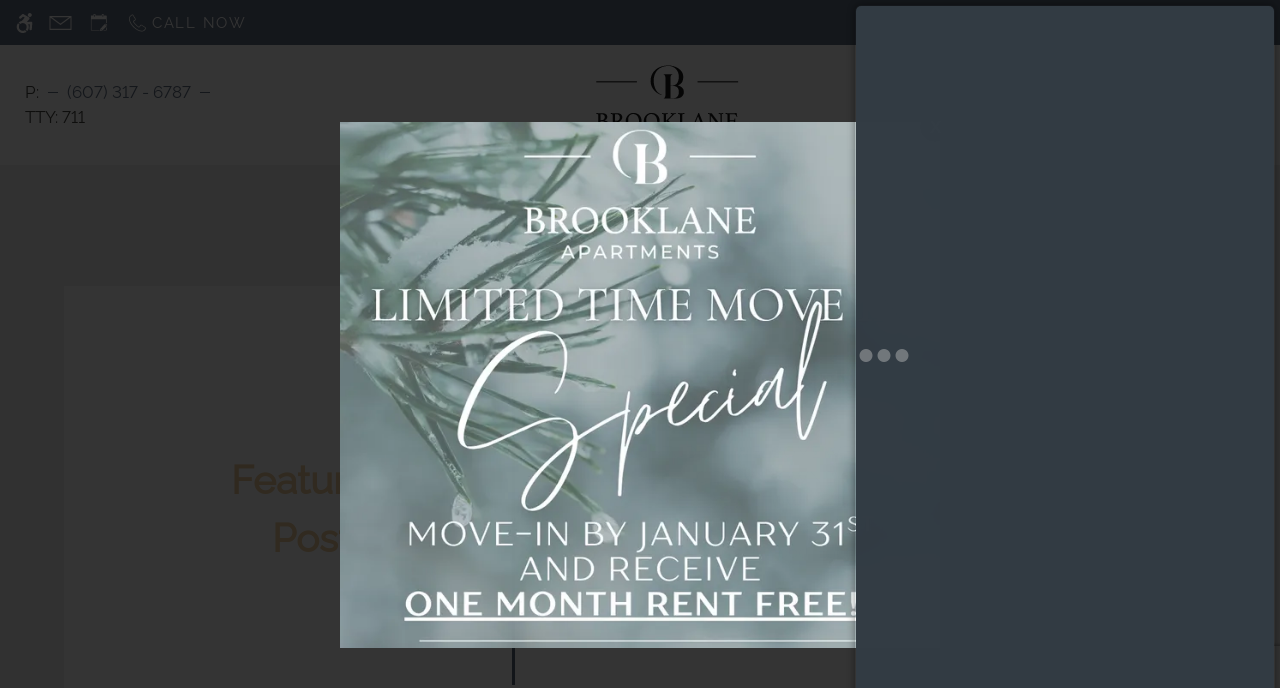

--- FILE ---
content_type: text/html
request_url: https://www.brooklanecornell.com/blogs/
body_size: 25474
content:
<!DOCTYPE HTML>
<html lang="en" >
    <head>
        
        
        
        
        <title>
    Community Blog - Brooklane Apartments - Ithaca, NY
</title>
        
            <meta http-equiv="Content-Type" content="text/html; charset=UTF-8" />
            <meta name="viewport" content="width=device-width, initial-scale=1.0">
            
            <meta name="description" content="
    Keep up-to-date with monthly topics and updates from Brooklane Apartments apartments in Ithaca, NY on our community blog page.
">
            
            <meta name="author" content="Brooklane Apartments">
            <meta name="format-detection" content="telephone=no">
            
                <meta property="og:image" itemprop="image" content="https://media.apts247.info/ab/ab79b0944b9a4cf6b9df25501d0e1cfe/hero_shot/community/0O7A3445.jpg">
                <script>
                    window.hero_shot_image = "ab/ab79b0944b9a4cf6b9df25501d0e1cfe/hero_shot/community/0O7A3445.jpg"
                </script>
            
            
        
        
            
                <link rel="preconnect" href="https://fonts.gstatic.com/" crossorigin>
            
            
                <link rel="prefetch" href="/gridmedia/img/logo.svg?cv=20260101110">
                
                    <style type="text/css">:root {
  --fonts-header: "Raleway";
  --fonts-body: "Raleway";
  --fonts-accent: "Abel";
  --primary-base: #59667C;
  --primary-base-alt: #ffffff;
  --primary-hover: #687487;
  --primary-hover-alt: #ffffff;
  --secondary-base: #edcc9b;
  --secondary-base-alt: #ffffff;
  --secondary-hover: #f3debf;
  --secondary-hover-alt: #FFFFFF;
  --background-1-base: #FFFFFF;
  --background-1-base-alt: #647185;
  --background-1-hover: #fafafa;
  --background-1-hover-alt: #647185;
  --background-2-base: #efefef;
  --background-2-base-alt: #454541;
  --background-2-hover: #efefef;
  --background-2-hover-alt: #454541;
  --background-3-base: #647185;
  --background-3-base-alt: #ffffff;
  --background-3-hover: #79869a;
  --background-3-hover-alt: #ffffff;
  --header-base-font-size: 17px;
  --header-base-font-weight: 400;
  --body-base-font-size: 17px;
  --body-base-font-weight: 400;
  --accent-base-font-size: 17px;
  --accent-base-font-weight: 400;
}
@font-face {
  font-family: "Raleway";
  src: url("https://fonts.gstatic.com/s/raleway/v29/1Ptxg8zYS_SKggPN4iEgvnHyvveLxVvaooCPNLA3JC9c.ttf");
  font-weight: regular;
}
@font-face {
  font-family: "Raleway";
  src: url("https://fonts.gstatic.com/s/raleway/v29/1Ptxg8zYS_SKggPN4iEgvnHyvveLxVuEooCPNLA3JC9c.ttf");
  font-weight: 300;
}
@font-face {
  font-family: "Raleway";
  src: url("https://fonts.gstatic.com/s/raleway/v29/1Ptxg8zYS_SKggPN4iEgvnHyvveLxVvaooCPNLA3JC9c.ttf");
  font-weight: regular;
}
@font-face {
  font-family: "Abel";
  src: url("https://fonts.gstatic.com/s/abel/v18/MwQ5bhbm2POE6VhLPJp6qGI.ttf");
  font-weight: regular;
}
</style>
                
            
            
                
            
            
                <link rel="icon" type="image/png" href="https://media.apts247.info/ab/ab79b0944b9a4cf6b9df25501d0e1cfe/favicon/community/favicon2x.png">
            
            <link rel="canonical" href="https://www.brooklanecornell.com/blogs/">
        
        
            
                <script>
                    var api_key = "f15f9028d8097edd65b352567a8c05bb5402d7d3";
                    window.api_key = "f15f9028d8097edd65b352567a8c05bb5402d7d3"
                </script>
            
            <script src="https://static2.apts247.info/js/apartments247_api.min.js"></script>
        
        

        
            <script>
    const baseUrl = window.location.origin;
    window.breadCrumbData = {
        "@context": "https://schema.org",
        "@type": "BreadcrumbList",
        "itemListElement": [
            {
                "@type": "ListItem",
                "position": 1,
                "name": "Home",
                "item": `${baseUrl}/`
            },
            
            {
                "@type": "ListItem",
                "position": 2,
                "name": "Apply",
                "item": `https://brooklanecornell.securecafe.com/onlineleasing/brooklane/guestlogin.aspx`
            },
        
            {
                "@type": "ListItem",
                "position": 3,
                "name": "Floor Plans",
                "item": `https://brooklanecornell.securecafe.com/onlineleasing/brooklane/floorplans.aspx`
            },
            
            
            
                {
                    "@type": "ListItem",
                    "position": 4,
                    "name": "Gallery",
                    "item": `${baseUrl}/gallery/`
                },
            
            {
                "@type": "ListItem",
                "position": 5,
                "name": "Amenities",
                "item": `${baseUrl}/amenities/`
            },
            
            {
                "@type": "ListItem",
                "position": 6,
                "name": "Contact Us",
                "item": `${baseUrl}/contact_us/`
            },
        
            {
                "@type": "ListItem",
                "position": 7,
                "name": "Neighborhood",
                "item": `${baseUrl}/neighborhood/`
            },
            
                {
                    "@type": "ListItem",
                    "position": 8,
                    "name": "Pets",
                    "item": `${baseUrl}/pets/`
                },
            
            
                
                    {
                        "@type": "ListItem",
                        "position": 9,
                        "name": "Residents",
                        "item": "https://brooklanecornell.securecafe.com/residentservices/brooklane/userlogin.aspx"
                    },
                
            
        ]
    };
</script>
        
        
            <script src="https://static2.apts247.info/js/structured_data.min.js" async></script>
        
        
        
            <!-- Page View -->

    <!-- Google Tag Manager -->
    <script>
      window.disableCookies = Apts247.cookie.get('disableCookies') || false;
      if (!window.disableCookies) {
        (function(w,d,s,l,i){w[l]=w[l]||[];w[l].push({'gtm.start':
        new Date().getTime(),event:'gtm.js'});var f=d.getElementsByTagName(s)[0],
        j=d.createElement(s),dl=l!='dataLayer'?'&l='+l:'';j.async=true;j.src=
        'https://www.googletagmanager.com/gtm.js?id='+i+dl;f.parentNode.insertBefore(j,f);
        })(window,document,'script','dataLayer','GTM-PTLCD4V');
      }
    </script>
    <!-- End Google Tag Manager -->





        
        
            

    <!-- Global Site Tag (gtag.js) - Google Analytics -->

    <script id="ga_gtag_script" async data-src="https://www.googletagmanager.com/gtag/js?id=UA-4934448-45"></script>
    <script>
        if (!window.disableCookies) {
            const gtagScript = document.getElementById("ga_gtag_script");
            gtagScript.src = gtagScript.dataset.src;
            window.dataLayer = window.dataLayer || [];
            function gtag(){dataLayer.push(arguments);}
            gtag('js', new Date());
            gtag('config', 'UA-4934448-45');
        }
    </script>


        
        <style>
            
                
                    /* CSS Reset */
                    *,:after,:before{-webkit-box-sizing:border-box;box-sizing:border-box;border-width:0;border-style:solid}html{line-height:1.5;-webkit-text-size-adjust:100%;-moz-tab-size:4;-o-tab-size:4;tab-size:4}body{margin:0;line-height:inherit}hr{height:0;color:inherit;border-top-width:1px}abbr:where([title]){-webkit-text-decoration:underline dotted;text-decoration:underline dotted}h1,h2,h3,h4,h5,h6{font-size:inherit;font-weight:inherit}a{color:inherit;text-decoration:inherit}b,strong{font-weight:bolder}code,kbd,pre,samp{font-size:1em}small{font-size:80%}sub,sup{font-size:75%;line-height:0;position:relative;vertical-align:baseline}sub{bottom:-0.25em}sup{top:-0.5em}table{text-indent:0;border-color:inherit;border-collapse:collapse}button,input,optgroup,select,textarea{font-family:inherit;font-size:100%;line-height:inherit;color:inherit;margin:0;padding:0}button,select{text-transform:none}[type=button],[type=reset],[type=submit],button{-webkit-appearance:button;background-color:transparent;background-image:none}:-moz-focusring{outline:auto}:-moz-ui-invalid{box-shadow:none}progress{vertical-align:baseline}::-webkit-inner-spin-button,::-webkit-outer-spin-button{height:auto}[type=search]{-webkit-appearance:textfield;outline-offset:-2px}::-webkit-search-decoration{-webkit-appearance:none}::-webkit-file-upload-button{-webkit-appearance:button;font:inherit}summary{display:list-item}blockquote,dd,dl,figure,h1,h2,h3,h4,h5,h6,hr,p,pre{margin:0}fieldset{margin:0;padding:0}legend{padding:0}menu,ol,ul{list-style:none;margin:0;padding:0}textarea{resize:vertical}[role=button],button{cursor:pointer}:disabled{cursor:default}img,video{max-width:100%;height:auto}[hidden]{display:none}html{font-family:sans-serif;line-height:1.5;-webkit-text-size-adjust:100%;-webkit-tap-highlight-color:rgba(0,0,0,0)}article,aside,figcaption,figure,footer,header,hgroup,main,nav,section{display:block}body{margin:0;color:var(--body-text-color);background-color:var(--body-bg-color);text-align:left;text-rendering:optimizeLegibility;-webkit-text-size-adjust:100%;-moz-text-size-adjust:100%;-ms-text-size-adjust:100%;text-size-adjust:100%;font-variant-numeric:lining-nums}[tabindex="-1"]:focus{outline:0!important}hr{-webkit-box-sizing:content-box;box-sizing:content-box;height:0;overflow:visible}figure{margin:0 0 0}img{vertical-align:middle;border-style:none;width:100%}svg{overflow:hidden;vertical-align:middle}table{border-collapse:collapse}caption{padding-top:0.75rem;padding-bottom:0.75rem;color:var(--text-box-bg-alt);text-align:left;caption-side:bottom}th{text-align:inherit}output{display:inline-block}summary{display:list-item;cursor:pointer}template{display:none}[hidden]{display:none!important}.hidden{display:none}.container{width:100%;display:block;margin:0}.align-right{float:right}.align-left{float:left}.text-align-right{text-align:right}.text-align-center{text-align:center}.text-align-left{text-align:left}.screen-reader-only-description,.sr-only{border:0;clip:rect(1px,1px,1px,1px);-webkit-clip-path:inset(50%);clip-path:inset(50%);height:1px;margin:-1px;overflow:hidden;padding:0;position:absolute;width:1px;word-wrap:normal!important}.screen-reader-only-description:focus,.sr-only:focus{background-color:var(--primary-base);color:var(--primary-base-alt);clip:auto!important;-webkit-clip-path:none;clip-path:none;display:inline-block;height:auto;left:5px;line-height:normal;padding:10px 20px;text-decoration:none;width:auto;position:relative;z-index:200;margin:10px}.svg-fill{fill:var(--text-box-bg-alt)}.hide{display:none!important}.active-with-promo:not(.active){display:none!important}.display-block{display:block}.bulletlist{text-align:left}.header-image{width:100%;margin-bottom:35px}.paragraph-text{margin-right:auto;margin-left:auto}@media only screen and (max-width:1199px){.paragraph-text{max-width:650px}}@media only screen and (min-width:1200px) and (max-width:1999px){.paragraph-text{width:70%}}@media only screen and (min-width:2000px){.paragraph-text{width:50%}}#main_content{z-index:1;position:static;vertical-align:top}.insidepage{text-align:center;padding-left:0;padding-right:0;z-index:1;display:inline-block;width:100%;vertical-align:top;position:relative}.btn-clear{text-align:center;display:inline-block;border:0 none;cursor:pointer}.printheader{display:none}.active-with-promo{display:none}.active-with-promo.active{display:block}
                
                /* Widgets */
                
                
    :root{--top-bar-bg:var(--background-3-base);--top-bar-color:var(--background-3-base-alt);--top-bar-z-index:11;--left-side-link-fill:var(--top-bar-color);--link-bg-hover:var(--background-3-hover);--link-bg-hover-alt:var(--background-3-hover-alt);--hamburger-color:var(--top-bar-color)}.top-bar{position:sticky;top:0;background:var(--top-bar-bg);color:var(--top-bar-color);z-index:var(--top-bar-z-index);width:100%;padding:5px 14px 5px 7px;opacity:1;display:-webkit-box;display:-ms-flexbox;display:flex;-webkit-box-pack:justify;-ms-flex-pack:justify;justify-content:space-between}.top-bar .menu-button-text{font-size:15px;font-weight:400;text-transform:uppercase;color:var(--top-bar-color)}.top-bar .top-bar-container{display:-webkit-inline-box;display:-ms-inline-flexbox;display:inline-flex;width:auto}.top-bar .top-bar-container #nav_menu_button_desktop{display:-webkit-box;display:-ms-flexbox;display:flex;-webkit-box-align:center;-ms-flex-align:center;align-items:center;background:transparent;border:unset;padding:0 7px;-webkit-transition:all ease 350ms;transition:all ease 350ms}.top-bar .top-bar-container #nav_menu_button_desktop:hover{background:var(--link-bg-hover)}.top-bar .top-bar-container #nav_menu_button_desktop:hover .menu-button-text{color:var(--link-bg-hover-alt)}.top-bar .top-bar-container #nav_menu_button_desktop:hover .hamburger-lines .line{background-color:var(--link-bg-hover-alt)}@media only screen and (max-width:767px){.top-bar .top-bar-container #nav_menu_button_desktop .menu-button-text{display:block;padding:0 0 0 10px}}.top-bar .top-bar-container #nav_menu_button_desktop .hamburger-lines{display:-webkit-box;display:-ms-flexbox;display:flex;-webkit-box-orient:vertical;-webkit-box-direction:normal;-ms-flex-direction:column;flex-direction:column;-webkit-box-pack:justify;-ms-flex-pack:justify;justify-content:space-between;height:21px;padding-left:10px}.top-bar .top-bar-container #nav_menu_button_desktop .hamburger-lines .line{display:inline-block;height:3px;width:30px;background:var(--hamburger-color)}.top-bar .top-bar-container #nav_menu_button_desktop .menu-button-text{color:var(--hamburger-color);letter-spacing:0.1em}@media only screen and (max-width:767px){.top-bar .top-bar-container #nav_menu_button_desktop .menu-button-text{display:block;padding:0 0 0 10px}}.top-bar .left-side-links-container{width:100%;display:-webkit-box;display:-ms-flexbox;display:flex;-webkit-box-align:center;-ms-flex-align:center;align-items:center;-webkit-box-pack:justify;-ms-flex-pack:justify;justify-content:space-between}.top-bar .left-side-links-container .top-bar-sm{display:-webkit-box;display:-ms-flexbox;display:flex;-webkit-box-pack:start;-ms-flex-pack:start;justify-content:start;width:auto;list-style:none;margin-bottom:0;margin-right:5%;padding:0}.top-bar .left-side-links-container .top-bar-sm li{height:100%}.top-bar .left-side-links-container .top-bar-sm li .left-side-link{display:-webkit-box;display:-ms-flexbox;display:flex;-webkit-box-align:center;-ms-flex-align:center;align-items:center;background:transparent;border-radius:0;border:unset;height:35px;padding:0 7px;letter-spacing:0.1em;-webkit-transition:all ease 350ms;transition:all ease 350ms}.top-bar .left-side-links-container .top-bar-sm li .left-side-link:hover{background:var(--link-bg-hover)}.top-bar .left-side-links-container .top-bar-sm li .left-side-link:hover .menu-button-text{color:var(--link-bg-hover-alt)}.top-bar .left-side-links-container .top-bar-sm li .left-side-link:hover .menu-icon-svg svg circle,.top-bar .left-side-links-container .top-bar-sm li .left-side-link:hover .menu-icon-svg svg g,.top-bar .left-side-links-container .top-bar-sm li .left-side-link:hover .menu-icon-svg svg path{fill:var(--link-bg-hover-alt)}@media only screen and (max-width:767px){.top-bar .left-side-links-container .top-bar-sm li .left-side-link .menu-button-text{display:none}}.top-bar .left-side-links-container .top-bar-sm li .left-side-link span{display:-webkit-box;display:-ms-flexbox;display:flex;pointer-events:none}.top-bar .left-side-links-container .top-bar-sm li .left-side-link span svg{fill:var(--left-side-link-fill);width:100%;height:100%;max-height:20px}.top-bar .left-side-links-container .top-bar-sm li .left-side-link span svg circle,.top-bar .left-side-links-container .top-bar-sm li .left-side-link span svg g,.top-bar .left-side-links-container .top-bar-sm li .left-side-link span svg path{fill:var(--left-side-link-fill)}.top-bar .left-side-links-container .top-bar-sm li .left-side-link span svg circle g path,.top-bar .left-side-links-container .top-bar-sm li .left-side-link span svg g g path,.top-bar .left-side-links-container .top-bar-sm li .left-side-link span svg path g path{fill:var(--left-side-link-fill)}.top-bar .left-side-links-container .top-bar-sm li .left-side-link span.menu-button-text{padding-left:3px}.top-bar .left-side-links-container .top-bar-sm li .left-side-link.top-bar-ada-icon svg{width:21px;height:22px}.top-bar .left-side-links-container .top-bar-sm li .left-side-link.top-bar-envelope-icon svg{width:23px;height:14px}.top-bar .left-side-links-container .top-bar-sm li .left-side-link.top-bar-calendar-icon svg{width:26px;height:17px}.top-bar .left-side-links-container .top-bar-sm li .left-side-link.top-bar-chat-icon svg{width:23px;height:18px}.top-bar .left-side-links-container .top-bar-sm li .left-side-link.top-bar-phone-icon svg{width:23px}
    :root{--homepage-navbar-bg:var(--background-1-base);--homepage-navbar-bg-alt:var(--background-1-base-alt);--homepage-navbar-bg-alt-hover:var(--background-1-base-hover-alt);--navbar-bg:var(--background-1-base);--navbar-bg-alt:var(--background-1-base-alt);--navbar-bg-alt-hover:var(--background-1-base-hover-alt);--navbar-padding:0px 15px;--navbar-mobile-bg:var(--background-1-base);--navbar-mobile-bg-alt:var(--background-1-base-alt);--navbar-mobile-bg-alt-hover:var(--background-1-base-hover-alt);--navbar-margin:0 auto;--navbar-active-bg:var(--primary-base);--navbar-active-bg-alt:var(--background-1-base-alt);--logo-height:100px;--logo-margin:10px 0;--logo-margin-mobile:10px 0 10px auto;--logo-max-width-mobile:200px;--top-bar-bg:var(--background-3-base);--top-bar-color:var(--background-3-base-alt);--link-bg-hover:var(--background-3-hover);--left-side-link-fill:var(--top-bar-color);--hamburger-color:var(--top-bar-color)}#main_header.fade{position:fixed;opacity:1;z-index:25;background:var(--fixed-navbar-bg)}#main_header.fade .logo{opacity:0}#main_header.fade .nav-links-container ul{opacity:0}#main_header.hidden{z-index:30}@media only screen and (min-width:769px){#main_header.hidden{background:transparent}}@media only screen and (max-width:768px){#main_header.hidden{background:var(--navbar-menu-bg)}}#main_header.hidden .logo{display:none}#main_header.hidden .nav-links-container ul{display:none}#main_header{width:100%;padding:var(--navbar-padding)}@media only screen and (min-width:769px){#main_header{background:var(--navbar-bg)}}@media only screen and (max-width:768px){#main_header{background:var(--navbar-mobile-bg);position:relative}}@supports (display:flex){#main_header{display:-webkit-box;display:-ms-flexbox;display:flex;-webkit-box-align:center;-ms-flex-align:center;align-items:center;-webkit-box-orient:horizontal;-webkit-box-direction:normal;-ms-flex-direction:row;flex-direction:row;-webkit-box-pack:justify;-ms-flex-pack:justify;justify-content:space-between}}#main_header.hidden{opacity:1!important}#main_header.hidden .hamburger.active{background:transparent;-webkit-box-shadow:unset!important;box-shadow:unset!important;border:0 none!important}#main_header.hidden .hamburger.active:focus{outline:unset!important}@media only screen and (min-width:769px){#body_home #main_header{background:var(--homepage-navbar-bg);position:static;left:0;top:0}}#main_header .navbar-menu-item.cta-content{margin-right:20px}@media only screen and (min-width:1001px){#main_header .navbar-menu-item a:before{content:"";width:10px;display:inline-block;background-color:var(--navbar-bg-alt);height:1px;position:relative;margin:0 5px 5px;-webkit-transition:all 0.3s ease;transition:all 0.3s ease}#main_header .navbar-menu-item a:after{content:"";width:10px;display:inline-block;background-color:var(--navbar-bg-alt);height:1px;position:relative;margin:0 5px 5px;-webkit-transition:all 0.3s ease;transition:all 0.3s ease}}@media only screen and (min-width:1001px){#main_header .navbar-menu-item a{color:var(--homepage-navbar-bg-alt)}}@media only screen and (min-width:1001px){#main_header .navbar-menu-item a:hover{color:var(--homepage-navbar-bg-alt-hover)}#main_header .navbar-menu-item a:hover:before{-webkit-transform:rotate(90deg);transform:rotate(90deg)}#main_header .navbar-menu-item a:hover:after{-webkit-transform:rotate(90deg);transform:rotate(90deg)}}@media only screen and (min-width:1001px){#main_header .nav-group-1{margin-right:20px}}@media only screen and (min-width:1001px){#main_header .nav-group-2{margin-left:20px}}#main_header .logo{display:inline-block;-webkit-transition:all 0.3s ease-in-out;transition:all 0.3s ease-in-out}@media screen and (max-width:1000px){#main_header .logo{width:calc(100% - 50px);margin:var(--logo-margin-mobile);max-width:var(--logo-max-width-mobile)}}@media screen and (min-width:1001px){#main_header .logo{height:var(--logo-height);margin:var(--logo-margin)}}@media screen and (max-width:1000px){#main_header .logo img{width:100%}}@media screen and (min-width:1001px){#main_header .logo img{height:100%;width:auto}}#main_header:not(.hidden) .navbar-main{width:100%}@media only screen and (min-width:1001px){@supports (display:flex){#main_header:not(.hidden) .navbar-main{display:-webkit-box;display:-ms-flexbox;display:flex;-webkit-box-align:center;-ms-flex-align:center;align-items:center;-webkit-box-orient:horizontal;-webkit-box-direction:normal;-ms-flex-direction:row;flex-direction:row}}}@media only screen and (min-width:1001px){@supports (display:flex){#main_header:not(.hidden) .navbar-main:not(.space-between){-webkit-box-pack:center;-ms-flex-pack:center;justify-content:center}}}@media only screen and (min-width:1001px){@supports (display:flex){#main_header:not(.hidden) .navbar-main.space-between{-webkit-box-pack:justify;-ms-flex-pack:justify;justify-content:space-between}}}#main_header.hidden .navbar-main{display:none}#main_header.hidden .hamburger{background:transparent!important;padding:0 10px}#main_header.hidden .hamburger-text{display:none}@media screen and (max-width:1000px){#main_header .nav-item-group{display:none}}#main_header .nav-item-group.nav-group-2{text-align:right}#main_header .nav-item-group ul{margin:0}#main_header .navbar-menu-item a{white-space:nowrap}@media only screen and (min-width:1001px){#main_header .navbar-menu-item a{font-family:var(--navbar-menu-item-font-family)}}#main_header .navbar-menu-item .api-phone .phone-link{white-space:nowrap}@media only screen and (min-width:1001px){#main_header .navbar-menu-item{margin:0 10px;display:inline-block}}@media only screen and (min-width:1001px){#main_header .navbar-menu-item .active-with-promo:not(.active).fall-back{display:inline-block!important}#main_header .navbar-menu-item .active-with-promo.fall-back.active{display:none!important}}.quick-links-nav{display:none;background-color:var(--background-2-base)}.quick-links-nav .ql-item{display:none}@media (min-width:768px){.quick-links-nav[data-quick-links-active=true]{display:block}.quick-links-nav .quick-links-list{display:-webkit-box;display:-ms-flexbox;display:flex;-webkit-box-align:center;-ms-flex-align:center;align-items:center;-webkit-box-pack:space-evenly;-ms-flex-pack:space-evenly;justify-content:space-evenly;width:96%;margin:auto}.quick-links-nav .ql-item:nth-child(-n+5){display:block}.quick-links-nav .ql-link{display:block;padding:7px;text-transform:uppercase;color:var(--background-2-base-alt);-webkit-transition:all 250ms ease;transition:all 250ms ease}.quick-links-nav .ql-link:hover{background-color:var(--primary-base);color:var(--primary-base-alt)}}@media (min-width:1200px){.quick-links-nav .ql-item:nth-child(-n+10){display:block}}body{font-family:var(--fonts-body);font-size:var(--body-base-font-size);font-weight:var(--body-base-font-weight)}h1,h2,h3,h4,h5,h6{font-family:var(--fonts-header);font-size:var(--header-base-font-size);font-weight:var(--header-base-font-weight)}strong{font-weight:normal}:root{--body-bg-color:var(--background-2-base);--body-text-color:var(--background-2-base-alt);--text-box-bg:var(--background-1-base);--text-box-bg-hover:var(--background-1-hover);--text-box-bg-alt:var(--background-1-base-alt);--text-box-bg-alt-hover:var(--background-1-hover-alt);--text-box-link-color:var(--text-box-bg-alt);--text-box-link-color-hover:var(--text-box-bg-alt-hover);--success:#8eba37;--success-hover:#6d9e0c;--success-alt:#fff;--danger:#FF5252;--danger-hover:#cc4803;--danger-alt:#fff;--box-shadow:0px 0px 18px rgba(0,0,0,0.1)}:root{--button-style-one-bg-color:var(--primary-base);--button-style-one-text-color:var(--primary-base-alt);--button-style-one-bg-hover-color:var(--primary-hover);--button-style-one-text-hover-color:var(--primary-hover-alt);--button-style-one-letter-spacing:normal;--button-style-one-text-transform:uppercase;--button-style-one-padding:12px clamp(35px,4vw,85px);--button-style-one-margin:25px auto 0;--button-style-one-border-radius:0px;--button-style-two-bg-color:var(--secondary-base);--button-style-two-text-color:var(--secondary-base-alt);--button-style-two-bg-hover-color:var(--secondary-hover);--button-style-two-text-hover-color:var(--secondary-hover-alt);--button-style-two-letter-spacing:normal;--button-style-two-text-transform:uppercase;--button-style-two-padding:12px clamp(35px,4vw,85px);--button-style-two-margin:25px auto 0;--button-style-two-border-radius:0px;--button-style-one-petite-padding:12px 20px;--button-style-one-petite-margin:25px 0;--button-style-two-petite-padding:12px 20px;--button-style-two-petite-margin:25px 0}.btn,.button-style-1,.newsletter_button{width:-webkit-max-content;width:-moz-max-content;width:max-content;position:relative;z-index:10;display:block;margin:var(--button-style-one-margin);padding:var(--button-style-one-padding);background-color:var(--button-style-one-bg-color);color:var(--button-style-one-text-color);letter-spacing:var(--button-style-one-letter-spacing);text-transform:var(--button-style-one-text-transform);border-radius:var(--button-style-one-border-radius);-webkit-transition:all 250ms ease;transition:all 250ms ease;-webkit-box-shadow:0px 0px 7px 0px rgba(66,68,90,0.05);box-shadow:0px 0px 7px 0px rgba(66,68,90,0.05);cursor:pointer}.btn.active,.btn:focus-within,.btn:hover,.button-style-1.active,.button-style-1:focus-within,.button-style-1:hover,.newsletter_button.active,.newsletter_button:focus-within,.newsletter_button:hover{background-color:var(--button-style-one-bg-hover-color);color:var(--button-style-one-text-hover-color)}.button-style-2,.newsletter-link{width:-webkit-max-content;width:-moz-max-content;width:max-content;position:relative;z-index:10;display:block;margin:var(--button-style-two-margin);padding:var(--button-style-two-padding);background-color:var(--button-style-two-bg-color);color:var(--button-style-two-text-color);letter-spacing:var(--button-style-two-letter-spacing);text-transform:var(--button-style-two-text-transform);border-radius:var(--button-style-two-border-radius);-webkit-transition:all 250ms ease;transition:all 250ms ease;-webkit-box-shadow:0px 0px 7px 0px rgba(66,68,90,0.05);box-shadow:0px 0px 7px 0px rgba(66,68,90,0.05);cursor:pointer}.button-style-2.active,.button-style-2:focus-within,.button-style-2:hover,.newsletter-link.active,.newsletter-link:focus-within,.newsletter-link:hover{background-color:var(--button-style-two-bg-hover-color);color:var(--button-style-two-text-hover-color)}.newsletter-link{margin-bottom:30px}.newsletter-link img{width:30px!important;height:auto!important}.button-style-1-petite{width:-webkit-max-content;width:-moz-max-content;width:max-content;position:relative;z-index:10;display:block;margin:var(--button-style-one-petite-margin);padding:var(--button-style-one-petite-padding);background-color:var(--button-style-one-bg-color);color:var(--button-style-one-text-color);letter-spacing:var(--button-style-one-letter-spacing);text-transform:var(--button-style-one-text-transform);border-radius:var(--button-style-one-border-radius);-webkit-transition:all 250ms ease;transition:all 250ms ease;-webkit-box-shadow:0px 0px 7px 0px rgba(66,68,90,0.05);box-shadow:0px 0px 7px 0px rgba(66,68,90,0.05);cursor:pointer}.button-style-1-petite.active,.button-style-1-petite:focus-within,.button-style-1-petite:hover{background-color:var(--button-style-one-bg-hover-color);color:var(--button-style-one-text-hover-color)}.button-style-2-petite{width:-webkit-max-content;width:-moz-max-content;width:max-content;position:relative;z-index:10;display:block;margin:var(--button-style-two-petite-margin);padding:var(--button-style-two-petite-padding);background-color:var(--button-style-two-bg-color);color:var(--button-style-two-text-color);letter-spacing:var(--button-style-two-letter-spacing);text-transform:var(--button-style-two-text-transform);border-radius:var(--button-style-two-border-radius);-webkit-transition:all 250ms ease;transition:all 250ms ease;-webkit-box-shadow:0px 0px 7px 0px rgba(66,68,90,0.05);box-shadow:0px 0px 7px 0px rgba(66,68,90,0.05);cursor:pointer}.button-style-2-petite.active,.button-style-2-petite:focus-within,.button-style-2-petite:hover{background-color:var(--button-style-two-bg-hover-color);color:var(--button-style-two-text-hover-color)}:root{--header-text-style-1-base-font-size-mobile:calc(var(--header-base-font-size) * 1.9);--header-text-style-1-base-font-size-tablet:calc(var(--header-base-font-size) * 2.1);--header-text-style-1-base-font-size-smdt:calc(var(--header-base-font-size) * 2.3);--header-text-style-1-base-font-size-mddt:calc(var(--header-base-font-size) * 2.5);--header-text-style-2-base-font-size-mobile:calc(var(--header-base-font-size) * 1.75);--header-text-style-2-base-font-size-tablet:calc(var(--header-base-font-size) * 1.9);--header-text-style-2-base-font-size-smdt:calc(var(--header-base-font-size) * 2);--header-text-style-2-base-font-size-mddt:calc(var(--header-base-font-size) * 2.25);--header-text-style-3-base-font-size-mobile:calc(var(--header-base-font-size) * 1.6);--header-text-style-3-base-font-size-tablet:calc(var(--header-base-font-size) * 1.75);--header-text-style-3-base-font-size-smdt:calc(var(--header-base-font-size) * 1.8);--header-text-style-3-base-font-size-mddt:calc(var(--header-base-font-size) * 2);--header-text-style-4-base-font-size-mobile:calc(var(--header-base-font-size) * 1.5);--header-text-style-4-base-font-size-tablet:calc(var(--header-base-font-size) * 1.6);--header-text-style-4-base-font-size-smdt:calc(var(--header-base-font-size) * 1.7);--header-text-style-4-base-font-size-mddt:calc(var(--header-base-font-size) * 1.9);--header-text-style-5-base-font-size-mobile:calc(var(--header-base-font-size) * 1.4);--header-text-style-5-base-font-size-tablet:calc(var(--header-base-font-size) * 1.5);--header-text-style-5-base-font-size-smdt:calc(var(--header-base-font-size) * 1.6);--header-text-style-5-base-font-size-mddt:calc(var(--header-base-font-size) * 1.7);--inside-page-header-base-font-size-mobile:calc(var(--header-base-font-size) * 1.8);--inside-page-header-base-font-size-tablet:calc(var(--header-base-font-size) * 2);--inside-page-header-base-font-size-smdt:calc(var(--header-base-font-size) * 2.3)}.header-text,.header-text-style-1{text-transform:var(--header-text-transform,none);font-weight:var(--header-base-font-weight);font-family:var(--fonts-header);letter-spacing:var(--header-text-letter-spacing,initial);color:var(--body-text-color);margin:var(--header-text-margin,0 0 20px);line-height:var(--header-text-line-height,1.5);position:relative;z-index:10;font-size:var(--header-text-style-1-base-font-size-mobile)}@media (min-width:768px){.header-text,.header-text-style-1{font-size:var(--header-text-style-1-base-font-size-tablet)}}@media (min-width:1180px){.header-text,.header-text-style-1{font-size:var(--header-text-style-1-base-font-size-smdt)}}@media (min-width:1400px){.header-text,.header-text-style-1{font-size:var(--header-text-style-1-base-font-size-mddt)}}.header-text-style-2{text-transform:var(--header-text-transform,none);font-weight:var(--header-base-font-weight);font-family:var(--fonts-header);letter-spacing:var(--header-text-letter-spacing,initial);color:var(--body-text-color);margin:var(--header-text-margin,0 0 20px);line-height:var(--header-text-line-height,1.5);position:relative;z-index:10;font-size:var(--header-text-style-2-base-font-size-mobile)}@media (min-width:768px){.header-text-style-2{font-size:var(--header-text-style-2-base-font-size-tablet)}}@media (min-width:1180px){.header-text-style-2{font-size:var(--header-text-style-2-base-font-size-smdt)}}@media (min-width:1400px){.header-text-style-2{font-size:var(--header-text-style-2-base-font-size-mddt)}}.header-text-style-3{text-transform:var(--header-text-transform,none);font-weight:var(--header-base-font-weight);font-family:var(--fonts-header);letter-spacing:var(--header-text-letter-spacing,initial);color:var(--body-text-color);margin:var(--header-text-margin,0 0 20px);line-height:var(--header-text-line-height,1.5);position:relative;z-index:10;font-size:var(--header-text-style-3-base-font-size-mobile)}@media (min-width:768px){.header-text-style-3{font-size:var(--header-text-style-3-base-font-size-tablet)}}@media (min-width:1180px){.header-text-style-3{font-size:var(--header-text-style-3-base-font-size-smdt)}}@media (min-width:1400px){.header-text-style-3{font-size:var(--header-text-style-3-base-font-size-mddt)}}.header-text-style-4{text-transform:var(--header-text-transform,none);font-weight:var(--header-base-font-weight);font-family:var(--fonts-header);letter-spacing:var(--header-text-letter-spacing,initial);color:var(--body-text-color);margin:var(--header-text-margin,0 0 20px);line-height:var(--header-text-line-height,1.5);position:relative;z-index:10;font-size:var(--header-text-style-4-base-font-size-mobile)}@media (min-width:768px){.header-text-style-4{font-size:var(--header-text-style-4-base-font-size-tablet)}}@media (min-width:1180px){.header-text-style-4{font-size:var(--header-text-style-4-base-font-size-smdt)}}@media (min-width:1400px){.header-text-style-4{font-size:var(--header-text-style-4-base-font-size-mddt)}}.header-text-style-5{text-transform:var(--header-text-transform,none);font-weight:var(--header-base-font-weight);font-family:var(--fonts-header);letter-spacing:var(--header-text-letter-spacing,initial);color:var(--body-text-color);margin:var(--header-text-margin,0 0 20px);line-height:var(--header-text-line-height,1.5);position:relative;z-index:10;font-size:var(--header-text-style-5-base-font-size-mobile)}@media (min-width:768px){.header-text-style-5{font-size:var(--header-text-style-5-base-font-size-tablet)}}@media (min-width:1180px){.header-text-style-5{font-size:var(--header-text-style-5-base-font-size-smdt)}}@media (min-width:1400px){.header-text-style-5{font-size:var(--header-text-style-5-base-font-size-mddt)}}.insidepage .page-header{text-transform:var(--header-text-transform,none);font-weight:var(--inside-page-header-font-weight,var(--header-base-font-weight));font-family:var(--fonts-header);letter-spacing:var(--header-text-letter-spacing,initial);color:var(--body-text-color);margin:var(--header-text-margin,0 0 20px);line-height:var(--header-text-line-height,1.5);position:relative;z-index:10;padding:35px 10px 15px;font-size:var(--inside-page-header-base-font-size-mobile)}@media (min-width:768px){.insidepage .page-header{font-size:var(--inside-page-header-base-font-size-tablet)}}@media (min-width:1400px){.insidepage .page-header{font-size:var(--inside-page-header-base-font-size-smdt)}}.repeat-bg-image{background-position:top left;background-repeat:repeat;background-size:auto}.cover-bg-image{background-position:center;background-repeat:no-repeat;background-size:cover}.scroll-reveal{opacity:0}.scroll-reveal.reveal{opacity:1;transition:cubic-bezier(0.25,0.1,0.25,1) 0.65s,opacity linear 0.65s,-webkit-transform cubic-bezier(0.25,0.1,0.25,1) 0.65s}
    
    

                
    :root{--blogs-page-container-bg:var(--text-box-bg);--blogs-page-text-color:var(--text-box-bg-alt);--blog-accent-color:var(--primary-base);--blogs-base-font-size:var(--body-base-font-size);--blogs-card-bg:var(--text-box-bg);--blogs-card-text-color:var(--text-box-bg-alt);--blogs-card-border-color:#e0e0e0;--blogs-card-max-width:400px;--blogs-card-min-height:400px;--blogs-featured-post-background-color:var(--text-box-bg);--blogs-featured-header-text-color:var(--secondary-base);--blog-paragraph-link-color:var(--text-box-link-color);--blog-paragraph-link-color-hover:var(--text-box-link-color-hover);--blogs-blockquote-text-color:var(--primary-base-alt);--blogs-blockquote-border-left:solid 3px var(--primary-base);--blogs-blockquote-border-right:none;--blogs-blockquote-max-width:800px;--blogs-blockquote-padding:3%;--blogs-blockquote-width:90%;--blogs-blockquote-margin:auto;--blogs-blockquote-text-align:left;--blogs-blockquote-font-family:var(--body-base-font-size);--blogs-blockquote-font-weight:400;--blogs-blockquote-line-height:1.5;--blogs-blockquote-font-size:var(--body-base-font-size);--blogs-image-fig-caption-color:var(--primary-base-alt);--blogs-image-fig-caption-font:var(--fonts-body);--blogs-image-fig-caption-font-weight:400;--blogs-image-fig-caption-font-size:calc(var(--body-base-font-size) + 0.3vw);--blogs-image-fig-caption-image-width:auto;--blogs-image-fig-caption-image-height:auto;--blogs-image-fig-caption-container-margin:min(5vw,40px) auto;--blogs-image-fig-caption-container-max-width:750px;--blogs-image-fig-caption-container-width:90%;--blogs-image-fig-caption-line-height:inherit;--blogs-search-list-border-color:#e0e0e0;--blogs-search-link-font:var(--fonts-header);--blogs-search-link-font-size:var(--header-base-font-size);--blogs-search-link-font-color:var(--text-box-bg-alt);--blogs-search-link-font-color-hover:var(--primary-base);--blog-message-border-color:var(--primary-base);--blog-message-bg-color:var(--text-box-bg)}#featured_post{max-width:1200px;margin:0 auto;background:var(--blogs-featured-post-background-color);padding:2%;display:-webkit-box;display:-ms-flexbox;display:flex;-ms-flex-wrap:wrap;flex-wrap:wrap;-webkit-box-pack:center;-ms-flex-pack:center;justify-content:center;-webkit-box-align:center;-ms-flex-align:center;align-items:center;-ms-flex-line-pack:stretch;align-content:stretch}@media screen and (max-width:1100px){#featured_post .featured-heading{width:100%}}@media screen and (min-width:1101px){#featured_post .featured-heading{width:400px}}#featured_post .featured-heading .header-text-style-1{font-family:var(--fonts-header);text-transform:capitalize;font-weight:600;color:var(--blogs-featured-header-text-color);margin:10px 5px;position:relative;z-index:10}@media screen and (min-width:1101px){#featured_post .featured-heading .header-text-style-1 span{display:block}}#featured_post .featured-content{text-align:left;padding:2% 5%;color:var(--blogs-page-text-color)}@media screen and (max-width:1100px){#featured_post .featured-content{width:100%}}@media screen and (min-width:1101px){#featured_post .featured-content{border-left:3px solid var(--blog-accent-color);width:calc(100% - 400px)}}#featured_post .featured-content .header-text-style-2{text-transform:capitalize;font-weight:600;margin:10px 0;position:relative;z-index:10;font-size:var(--header-text-style-5-base-font-size-mobile)}@media (min-width:768px){#featured_post .featured-content .header-text-style-2{font-size:var(--header-text-style-5-base-font-size-tablet)}}@media (min-width:1180px){#featured_post .featured-content .header-text-style-2{font-size:var(--header-text-style-5-base-font-size-smdt)}}@media (min-width:1400px){#featured_post .featured-content .header-text-style-2{font-size:var(--header-text-style-5-base-font-size-mddt)}}#featured_post .featured-content span{font-weight:300;font-family:var(--fonts-header)}.blogs-list{padding:0;list-style-type:none;display:-webkit-box;display:-ms-flexbox;display:flex;-ms-flex-wrap:wrap;flex-wrap:wrap;-webkit-box-pack:center;-ms-flex-pack:center;justify-content:center;-webkit-box-align:stretch;-ms-flex-align:stretch;align-items:stretch;-ms-flex-line-pack:stretch;align-content:stretch;margin-bottom:5%}.blogs-list.scroll-reveal .blogs-list-item{-webkit-transform:translateX(100%);transform:translateX(100%);-webkit-transition:opacity ease-in-out 0.4s 0.6s,-webkit-transform 0.8s ease-in-out 0.6s;transition:opacity ease-in-out 0.4s 0.6s,-webkit-transform 0.8s ease-in-out 0.6s;transition:transform 0.8s ease-in-out 0.6s,opacity ease-in-out 0.4s 0.6s;transition:transform 0.8s ease-in-out 0.6s,opacity ease-in-out 0.4s 0.6s,-webkit-transform 0.8s ease-in-out 0.6s;opacity:0}.blogs-list.scroll-reveal .blogs-list-item:first-of-type{-webkit-transition:opacity ease-in-out 0.4s 0.6s,-webkit-transform 0.8s ease-in-out 0.6s;transition:opacity ease-in-out 0.4s 0.6s,-webkit-transform 0.8s ease-in-out 0.6s;transition:transform 0.8s ease-in-out 0.6s,opacity ease-in-out 0.4s 0.6s;transition:transform 0.8s ease-in-out 0.6s,opacity ease-in-out 0.4s 0.6s,-webkit-transform 0.8s ease-in-out 0.6s}.blogs-list.scroll-reveal .blogs-list-item:nth-of-type(2){-webkit-transition:opacity ease-in-out 0.4s 0.9s,-webkit-transform 0.8s ease-in-out 0.9s;transition:opacity ease-in-out 0.4s 0.9s,-webkit-transform 0.8s ease-in-out 0.9s;transition:transform 0.8s ease-in-out 0.9s,opacity ease-in-out 0.4s 0.9s;transition:transform 0.8s ease-in-out 0.9s,opacity ease-in-out 0.4s 0.9s,-webkit-transform 0.8s ease-in-out 0.9s}.blogs-list.scroll-reveal .blogs-list-item:nth-of-type(3){-webkit-transition:opacity ease-in-out 0.4s 1.2s,-webkit-transform 0.8s ease-in-out 1.2s;transition:opacity ease-in-out 0.4s 1.2s,-webkit-transform 0.8s ease-in-out 1.2s;transition:transform 0.8s ease-in-out 1.2s,opacity ease-in-out 0.4s 1.2s;transition:transform 0.8s ease-in-out 1.2s,opacity ease-in-out 0.4s 1.2s,-webkit-transform 0.8s ease-in-out 1.2s}.blogs-list.scroll-reveal .blogs-list-item:nth-of-type(4){-webkit-transition:opacity ease-in-out 0.4s 1.5s,-webkit-transform 0.8s ease-in-out 1.5s;transition:opacity ease-in-out 0.4s 1.5s,-webkit-transform 0.8s ease-in-out 1.5s;transition:transform 0.8s ease-in-out 1.5s,opacity ease-in-out 0.4s 1.5s;transition:transform 0.8s ease-in-out 1.5s,opacity ease-in-out 0.4s 1.5s,-webkit-transform 0.8s ease-in-out 1.5s}.blogs-list.scroll-reveal .blogs-list-item:nth-of-type(5){-webkit-transition:opacity ease-in-out 0.4s 1.8s,-webkit-transform 0.8s ease-in-out 1.8s;transition:opacity ease-in-out 0.4s 1.8s,-webkit-transform 0.8s ease-in-out 1.8s;transition:transform 0.8s ease-in-out 1.8s,opacity ease-in-out 0.4s 1.8s;transition:transform 0.8s ease-in-out 1.8s,opacity ease-in-out 0.4s 1.8s,-webkit-transform 0.8s ease-in-out 1.8s}.blogs-list.scroll-reveal .blogs-list-item:nth-of-type(6){-webkit-transition:opacity ease-in-out 0.4s 2.1s,-webkit-transform 0.8s ease-in-out 2.1s;transition:opacity ease-in-out 0.4s 2.1s,-webkit-transform 0.8s ease-in-out 2.1s;transition:transform 0.8s ease-in-out 2.1s,opacity ease-in-out 0.4s 2.1s;transition:transform 0.8s ease-in-out 2.1s,opacity ease-in-out 0.4s 2.1s,-webkit-transform 0.8s ease-in-out 2.1s}.blogs-list.scroll-reveal .blogs-list-item:nth-of-type(7){-webkit-transition:opacity ease-in-out 0.4s 2.4s,-webkit-transform 0.8s ease-in-out 2.4s;transition:opacity ease-in-out 0.4s 2.4s,-webkit-transform 0.8s ease-in-out 2.4s;transition:transform 0.8s ease-in-out 2.4s,opacity ease-in-out 0.4s 2.4s;transition:transform 0.8s ease-in-out 2.4s,opacity ease-in-out 0.4s 2.4s,-webkit-transform 0.8s ease-in-out 2.4s}.blogs-list.scroll-reveal .blogs-list-item:nth-of-type(8){-webkit-transition:opacity ease-in-out 0.4s 2.7s,-webkit-transform 0.8s ease-in-out 2.7s;transition:opacity ease-in-out 0.4s 2.7s,-webkit-transform 0.8s ease-in-out 2.7s;transition:transform 0.8s ease-in-out 2.7s,opacity ease-in-out 0.4s 2.7s;transition:transform 0.8s ease-in-out 2.7s,opacity ease-in-out 0.4s 2.7s,-webkit-transform 0.8s ease-in-out 2.7s}.blogs-list.scroll-reveal .blogs-list-item:nth-of-type(9){-webkit-transition:opacity ease-in-out 0.4s 3s,-webkit-transform 0.8s ease-in-out 3s;transition:opacity ease-in-out 0.4s 3s,-webkit-transform 0.8s ease-in-out 3s;transition:transform 0.8s ease-in-out 3s,opacity ease-in-out 0.4s 3s;transition:transform 0.8s ease-in-out 3s,opacity ease-in-out 0.4s 3s,-webkit-transform 0.8s ease-in-out 3s}.blogs-list.active .blogs-list-item{-webkit-transform:translateX(0%);transform:translateX(0%);opacity:1}.blogs-list .card{border:1px solid var(--blogs-card-border-color);background:var(--blog-card-bg);display:inline-block;-webkit-transition:all 0.3s ease 0s;transition:all 0.3s ease 0s;padding:25px;-webkit-box-shadow:0 0 35px rgba(0,0,0,0);box-shadow:0 0 35px rgba(0,0,0,0);max-width:var(--blogs-card-max-width);min-height:var(--blogs-card-min-height);width:100%}.blogs-list .card:hover{-webkit-box-shadow:0 0 35px rgba(0,0,0,0.3);box-shadow:0 0 35px rgba(0,0,0,0.3);-webkit-transition:all 0.3s ease 0s;transition:all 0.3s ease 0s;z-index:10}@supports (display:flex){.blogs-list .card{-ms-flex-item-align:top;-ms-grid-row-align:top;align-self:top}}.blogs-list .card .text-color{color:var(--blogs-card-text-color)}.blogs-list .header-text-style-5{font-weight:600}.blogs-list .card-link{display:inline-block;width:100%;height:100%}.blogs-list .blogs-list-item{text-align:left}.blogs-list .blog-type{margin-bottom:10px}@supports (display:flex){.blogs-list .blog-type{display:-webkit-box;display:-ms-flexbox;display:flex;-webkit-box-align:center;-ms-flex-align:center;align-items:center}}.blogs-list .blogs-date{margin-bottom:20px;display:inline-block;width:100%;font-weight:300}#blog_app_container{background-color:var(--blogs-page-container-bg);color:var(--blogs-page-text-color);margin-bottom:45px}@media screen and (min-width:501px){#blog_app_container{padding:2%;width:90%;margin:0 auto max(45px,5%);text-align:center}}#blog_app_container .header-text-style-lined{display:-webkit-box;display:-ms-flexbox;display:flex;-ms-flex-wrap:wrap;flex-wrap:wrap;-webkit-box-pack:center;-ms-flex-pack:center;justify-content:center;-webkit-box-align:center;-ms-flex-align:center;align-items:center;position:relative;margin:5% 0px}#blog_app_container .header-text-style-lined .header-text{color:var(--blogs-page-text-color)}@media screen and (min-width:768px){#blog_app_container .header-text-style-lined.right{-webkit-box-orient:horizontal;-webkit-box-direction:reverse;-ms-flex-direction:row-reverse;flex-direction:row-reverse}#blog_app_container .header-text-style-lined.right .header-text{text-align:left;padding-right:35px;margin-bottom:0;font-weight:600}#blog_app_container .header-text-style-lined.right:before{content:"";position:relative;background-color:var(--blog-accent-color);border:2px solid var(--blog-accent-color);width:calc(100% - 500px);height:1px;display:inline-block;right:auto;left:0}#blog_app_container .header-text-style-lined.left .header-text{text-align:right;padding-left:35px;margin-bottom:0;font-weight:600}#blog_app_container .header-text-style-lined.left:before{content:"";position:relative;background-color:var(--blog-accent-color);border:2px solid var(--blog-accent-color);width:calc(100% - 500px);height:1px;display:inline-block;left:auto;right:0}}

                
                
            
        </style>
        
            <link rel="stylesheet" href="/gridmedia/css/__main.css?cv=20260101110" async>
            <noscript><link rel="stylesheet" href="/gridmedia/css/__main.css?cv=20260101110"></noscript>
        
        
            <link rel="stylesheet" href="/gridmedia/css/__haze.css">
        
        

    </head>
    <body   class="blogs" >
        
            
    <!-- Google Tag Manager (noscript) -->
    <noscript><iframe src="https://www.googletagmanager.com/ns.html?id=GTM-PTLCD4V"
    height="0" width="0" style="display:none;visibility:hidden"></iframe></noscript>
    <!-- End Google Tag Manager (noscript) -->


        

        
        
            
                
                    <div role="banner" aria-label="accessibility portal"
    
        class="screen-reader" style="box-sizing: border-box; width:100%; padding: 5px 0 5px 10px; position: absolute; background-color: #575757; line-height: 1; margin: 0; cursor: pointer;z-index:-10; opacity: 0;"
    
>
    <div style="
        display: flex;
        align-items: center;
        width: 100%;
        justify-content: space-around;
    ">
        <a class="screen-reader-link-container" target="_blank" href="/screen-reader/"  style="
            width: 90%;
            display: inline-block;
            line-height: 1;
            vertical-align: top;
            text-align: left;
            padding: 8px 0;
            display: flex;
            align-items: center;
            text-decoration: none;
        ">
          <svg id="uuid-0ed46ef9-3264-4124-a4db-e48f0ee1c57a" data-name="Layer 1" xmlns="http://www.w3.org/2000/svg" viewBox="0 0 30 34.67" style="height: 25px; padding-right: 16px;">
            <g id="uuid-176f885d-ba9f-4e8c-9143-580a44ccffe9" data-name="handicaped 103365">
              <g id="uuid-1b694cd2-9a81-4bfd-afb6-13cf223b006a" data-name="Path 1">
                <path d="M28.9,27.01h-3.69l-2.2-6.07c-.17-.45-.61-.75-1.08-.75h-9.35v-5.69h8.66c.63,0,1.14-.5,1.14-1.13s-.5-1.14-1.13-1.14h-8.68v-3.88c0-.31-.13-.59-.34-.81-.22-.22-.5-.34-.81-.34-.64,0-1.16.52-1.16,1.16v3.27l-.34.06C3.62,12.57-.78,18.44.11,24.74c.81,5.71,5.71,9.93,11.43,9.93h.27c4.49,0,8.65-2.61,10.6-6.65l.41-.83.48,1.34c.17.44.61.75,1.08.75h4.47c.63,0,1.13-.48,1.14-1.11.03-.63-.47-1.14-1.09-1.17ZM21.21,23.1c-.05,2.52-1.06,4.88-2.88,6.63-1.77,1.7-4.1,2.63-6.54,2.63h-.19c-5.1-.09-9.16-4.16-9.26-9.26.02-4.39,3.14-8.21,7.44-9.09l.47-.09v7.41c0,.63.52,1.14,1.14,1.14h9.8v.63Z" style="fill: #ffffff; stroke-width: 0px;"></path>
              </g>
              <g id="uuid-708e3310-ae75-420d-8f81-5b8d524e1df3" data-name="Path 2">
                <path d="M13.81,2.3c0,.61-.25,1.19-.67,1.61-.44.44-1.02.67-1.63.67-1.27,0-2.28-1.03-2.28-2.28s1.02-2.3,2.28-2.3,2.28,1.03,2.3,2.3Z" style="fill: #ffffff; stroke-width: 0px;"></path>
              </g>
            </g>
          </svg>
          <p class="a247-screen-reader-button-text" style="
              color: #ffffff;
              display: inline-block;
              padding: 0;
              padding-left: 5px;
              text-align: left;
              width: calc(100% - 67px);
              position: relative;
              vertical-align: top;
              margin: 0;
              font-size: 16px;
              line-height: 1.5;
              box-sizing: border-box;
              font-family: 'Arial', sans-serif;
              text-transform: uppercase;
              max-width: none;
              letter-spacing: 2px;
          ">We have an optimized web accessible version of this site available. Click here to view.</p>
        </a>
        <button id="ada_close_option" class="sr-close-button" role="button" style="display:inline-block;
          vertical-align:top;
          margin:0 2px 0 0;
          color: #ffffff;
          border: none;
          text-align:center;
          line-height:0;
          border-radius: 8px;
          box-shadow: 0px 0px 2px 0px #ffffff;
          padding: 10px;
          background: none;">
          <span class="sr-only" style="border:0; 
              clip:rect(1px, 1px, 1px, 1px);
              -webkit-clip-path:inset(50%);
              clip-path:inset(50%);
              height:1px;
              margin:-1px;
              overflow:hidden;
              padding:0;
              position:absolute;
              width:1px;
              word-wrap:normal!important;">Remove this option from view</span>
          <svg viewport="" version="1.1" xmlns="http://www.w3.org/2000/svg" style="
            height: 12px;
            width: 12px;">
            <line x1="0" y1="12" x2="12" y2="0" stroke="black" stroke-width="2" style="stroke: #fff;"></line>
            <line x1="0" y1="0" x2="12" y2="12" stroke="black" stroke-width="2" style="stroke: #fff;"></line>
          </svg>
        </button>
    </div>
</div>
                
            
            
                <a href="#main_content" class="sr-only">Skip to main content</a>
            
            

            
                
            
            
            
        
        <div class="outer-most-container" style="position: relative;">
            
    <!--Needs to be direct child of body, outside of any tags to remain sticky across sections-->
    
        
    <div class="top-bar">
        
            <div class="left-side-links-container">
                <ul class="top-bar-sm">
                    
                        
                            <li>
                                <a class="left-side-link top-bar-ada-icon" href="/screen-reader/" title="Accessible screen reader" aria-label="Accessible screen reader">
                                    <span class="hamburger-lines menu-icon-svg"><svg version="1.1" id="Layer_1" xmlns="http://www.w3.org/2000/svg" xmlns:xlink="http://www.w3.org/1999/xlink" x="0px" y="0px" viewBox="0 0 506.2 647.8" style="enable-background:new 0 0 506.2 647.8;" xml:space="preserve">
<path d="M495.3,294.3c-7.8-8-18.6-12.2-29.7-11.5l-134,7.5l73.7-84c10.5-12,13.5-27.9,9.4-42.2c-2.1-9.8-8.1-18.6-17.1-24.3
	c-0.3-0.2-176.2-102.4-176.2-102.4c-14.4-8.3-32.5-6.5-44.9,4.6l-86,76.7c-15.8,14.1-17.2,38.4-3.1,54.3
	c14.1,15.8,38.4,17.2,54.3,3.1l65.2-58.1l53.9,31.3l-95.1,108.3c-39.4,6.4-74.9,24.6-102.8,50.8l49.7,49.7
	c22.4-20.4,52.3-32.9,84.9-32.9c69.7,0,126.3,56.7,126.3,126.3c0,32.7-12.5,62.5-32.9,84.9l49.7,49.7
	c33.1-35.2,53.4-82.5,53.4-134.6c0-31-7.2-60.4-20-86.5l51.9-2.9l-12.6,154.8c-1.7,21.2,14,39.7,35.2,41.4c1.1,0.1,2.1,0.1,3.2,0.1
	c19.8,0,36.6-15.2,38.3-35.3l16.2-198.7C507,313.1,503,302.2,495.3,294.3L495.3,294.3z"></path>
<path d="M424.1,129.6c35.5,0,64.3-28.8,64.3-64.3c0-35.5-28.8-64.3-64.3-64.3c-35.5,0-64.3,28.8-64.3,64.3
	C359.8,100.8,388.6,129.6,424.1,129.6z"></path>
<path d="M197.5,577.6c-69.7,0-126.3-56.7-126.3-126.3c0-26.3,8.1-50.7,21.8-70.9l-50.2-50.2C16.6,363.6,1,405.6,1,451.3
	c0,108.5,88,196.5,196.5,196.5c45.7,0,87.7-15.6,121.1-41.8l-50.2-50.2C248.2,569.5,223.8,577.6,197.5,577.6L197.5,577.6z"></path>
</svg></span>
                                </a>
                            </li>
                        
                    
                    
                        
                            <li>
                                <a class="left-side-link top-bar-envelope-icon" href="/contact_us/" title="Contact page" aria-label="Contact page">
                                    <span class="hamburger-lines menu-icon-svg"><svg xmlns="http://www.w3.org/2000/svg" width="30.695" height="19.382" viewBox="0 0 30.695 19.382">
  <path id="Path_937" data-name="Path 937" d="M29.1,2.373V17.791H1.591V2.373l13.756,10.18Zm-25.9-.783h24.28l-12.14,8.984ZM0,19.382H30.695V0H0Z" fill="#fff"></path>
</svg></span>
                                </a>
                            </li>
                        
                    
                    
                        
                            <li>
                                <a class="left-side-link top-bar-calendar-icon" href="/contact_us/#appointment" title="Request an appointment" aria-label="Request an appointment">
                                    <span class="hamburger-lines menu-icon-svg"><svg xmlns="http://www.w3.org/2000/svg" xmlns:xlink="http://www.w3.org/1999/xlink" width="24" height="24" viewBox="0 0 24 24">
  <defs>
    <clipPath id="clip-path">
      <rect id="Rectangle_1881" data-name="Rectangle 1881" width="24" height="24" fill="#fff"></rect>
    </clipPath>
  </defs>
  <g id="Group_2278" data-name="Group 2278" transform="translate(0.356)">
    <g id="Group_2267" data-name="Group 2267" transform="translate(-0.356 0)" clip-path="url(#clip-path)">
      <path id="Path_931" data-name="Path 931" d="M4.875,0A.982.982,0,0,0,3.9.975V1.95H.975A.943.943,0,0,0,0,2.925v19.5a.976.976,0,0,0,.975.975H11.809l.276-.975H.975V7.312H21.45v5.377a2.935,2.935,0,0,1,.975.173V2.925a.943.943,0,0,0-.975-.975H18.525V.975A.982.982,0,0,0,17.55,0h-.975A.982.982,0,0,0,15.6.975V1.95H6.825V.975A.982.982,0,0,0,5.85,0Zm0,.975H5.85V3.9H4.875Zm11.7,0h.975V3.9h-.975ZM21.45,13.65a2.3,2.3,0,0,0-1.462.585L13.65,20.622c-.049.049-.1.145-.147.194l-.828,2.925a.5.5,0,0,0,.147.488.442.442,0,0,0,.341.147h.147l2.925-.78c.1,0,.145-.049.194-.147l6.387-6.386a1.953,1.953,0,0,0,.585-1.414,1.875,1.875,0,0,0-.585-1.414,1.926,1.926,0,0,0-1.365-.585m-.049,1a.961.961,0,0,1,.731.267,1.06,1.06,0,0,1,0,1.462l-.292.293L20.378,15.21l.292-.244a1.111,1.111,0,0,1,.731-.316m1.024,4.193-.975.975v2.607H18.842l-.976.975H21.45a.976.976,0,0,0,.975-.975ZM14.381,21.3l1.414,1.365-1.95.536Z" transform="translate(0.342 0)" fill="#fff"></path>
    </g>
  </g>
</svg></span>
                                </a>
                            </li>
                        
                    
                    
                        
                    
                    
                        
                            <li>
                                <a class="left-side-link top-bar-phone-icon" href="tel:+1 (607) 317 - 6787" title="Call now" aria-label="Call now">
                                    <span class="hamburger-lines menu-icon-svg"><svg version="1.1" id="Layer_1" xmlns="http://www.w3.org/2000/svg" xmlns:xlink="http://www.w3.org/1999/xlink" x="0px" y="0px" viewBox="0 0 23 23" style="enable-background:new 0 0 23 23;" xml:space="preserve">
<style type="text/css">
	.st0{fill:#FFFFFF;}
</style>
<path class="st0" d="M16.4,21.3c-2.8,0-6.4-1.8-9.7-5l0,0l0,0c-2.2-2.2-3.8-4.7-4.6-7.1C1.4,6.8,1.6,4.8,2.8,3.5
	c0.5-0.5,1.4-1.1,2-1.6c0.3-0.2,0.7-0.3,1-0.2C6.2,1.8,6.5,2,6.7,2.3l2.7,4.3c0.2,0.3,0.3,0.7,0.2,1C9.5,8,9.3,8.3,9,8.5l-1.6,1
	c-0.1,0-0.2,0.1-0.2,0.3c0,0.1,0,0.3,0.1,0.4c0.7,0.9,1.5,1.9,2.6,3s2.1,2,3,2.6c0.1,0.1,0.2,0.1,0.4,0.1c0.1,0,0.2-0.1,0.3-0.2
	l1-1.6c0.2-0.3,0.5-0.5,0.8-0.6c0.4-0.1,0.7,0,1,0.2l4.3,2.7c0.3,0.2,0.5,0.5,0.6,0.9s0,0.7-0.2,1c-0.4,0.6-1.1,1.5-1.6,2
	C18.7,20.9,17.6,21.3,16.4,21.3z M5.6,2.5c-0.1,0-0.2,0-0.3,0.1C4.7,3,3.9,3.6,3.4,4.1C2.4,5.1,2.3,6.8,3,9s2.3,4.6,4.4,6.7l0,0
	c4.2,4.2,9.5,6,11.5,3.9c0.5-0.5,1.1-1.3,1.5-1.9c0.1-0.1,0.1-0.2,0.1-0.4s-0.1-0.2-0.2-0.3L16,14.3c-0.1-0.1-0.2-0.1-0.4-0.1
	c-0.1,0-0.2,0.1-0.3,0.2l-1,1.6c-0.2,0.3-0.5,0.5-0.9,0.6s-0.7,0-1-0.2c-1-0.7-2-1.6-3.1-2.7s-2-2.1-2.7-3.1c-0.2-0.3-0.3-0.7-0.2-1
	c0-0.4,0.2-0.7,0.6-0.9l1.6-1c0.1-0.1,0.2-0.2,0.2-0.3c0-0.1,0-0.3-0.1-0.4L6,2.8C5.9,2.7,5.8,2.6,5.6,2.5C5.7,2.5,5.6,2.5,5.6,2.5z
	"></path>
</svg></span>
                                    <span class="menu-button-text">call now</span>
                                </a>
                            </li>
                        
                    
                </ul>
            </div>
        
        
            <div class="top-bar-container">
                <button class="hamburger-desktop" id="nav_menu_button_desktop" aria-expanded="false" aria-label="Open Full Menu" title="Open Full Menu">
                    <span class="menu-button-text">menu</span>
                    <span class="hamburger-lines">
                        <span class="line"></span>
                        <span class="line"></span>
                        <span class="line"></span>
                    </span>
                </button>
            </div>
        
    </div>

            
                
                    <nav class="quick-links-nav" data-quick-links-active="false" >
    <ul class="quick-links-list">
        
            <li class="ql-item ql-home">
                <a href="/" class="ql-link">Home</a>
            </li>
        
        
        
            <li class="ql-item specials_ni active-with-promo">
                <a class="ql-link" href="/specials/">Specials</a>
            </li>
        
        
        
            
            
            
                <li class="ql-item ql-gallery">
                    <a class="ql-link" href="/gallery/">Gallery</a>
                </li>
            
        
        
        
            <li class="ql-item ql-fp">
                <a href="/floorplans/" class="ql-link">Floor Plans</a>
            </li>
        
        
        
            
            
                <li class="ql-item ql-amenities">
                    <a href="/amenities/" class="ql-link">Amenities</a>
                </li>
            
        
        
        
            
                
                    <li class="ql-item ql-pets">
                        <a class="ql-link" href="/amenities/#pet_policy_section">Pets</a>
                    </li>
                
            
        
        
        
            
                <li class="ql-item ql-poi">
                    <a href="/amenities/#neighborhood_section" class="ql-link">Points Of Interest</a>
                </li>
            
        
        
        
            
                <li class="ql-item ql-application">
                    <a class="ql-link" href="https://brooklanecornell.securecafe.com/onlineleasing/brooklane/guestlogin.aspx" target="_blank" rel="noopener" aria-label="application (New Window)">Apply</a>
                </li>
            
        
        
        
            
                <li class="ql-item ql-residents">
                    <a class="ql-link" href="https://brooklanecornell.securecafe.com/residentservices/brooklane/userlogin.aspx" target="_blank" aria-label="(Link to Residents)">Residents</a>
                </li>
            
        
        
        
            
                <li class="ql-item ql-contact"> 
                    <a class="ql-link" href="/contact_us/">Contact</a>
                </li>
            
        

        
            <li class="ql-item ql-ebrochure">
                <a href="/ebrochure/" class="ql-link">E-Brochure</a>
            </li>
        
        
        
            
                <li class="ql-item ql-sisters">
                    <a href="/sisters/" class="ql-link">Nearby Communities</a>
                </li>
            
        
    </ul>
</nav>
                
            
    
    <header id="main_header">
        
            

<div id="menu_backdrop"></div>
<nav class="menu">
    
        <button id="close_menu" aria-label="close menu">
            <span class="close-menu-text">CLOSE</span>
            <span class="hamburger-line first"></span>
            <span class="hamburger-line second"></span>
            <span class="hamburger-line third"></span>
        </button>
    
    
        <div class="menu-logo-wrapper">
            <img class="menu-logo" src="/gridmedia/img/logo.svg" alt="Brooklane Apartments logo">
        </div>
    
    
        <div class="menu-list-wrapper">
            <ul id="menu_list">
    
        
            <li class="menu-item">
                <a href="/" class="menu-link">Home</a>
            </li>
        
        
            <li class="menu-item specials_ni active-with-promo" id="specials_ni">
                <a class="menu-link" href="/specials/">Specials</a>
            </li>
        
        
            
            
            
                <li class="menu-item">
                    <a class="menu-link" href="/gallery/">Gallery</a>
                </li>
            
        
        
            
                <li class="menu-item">
                    <a class="menu-link" href="/community_tour/">Tour</a>
                </li>
            
        
        
                
                    <li class="menu-item">
                        <a class="menu-link" href="/floorplans/">Floor Plans</a>
                    </li>
                
        
        
    <li class="menu-item">
        <a class="menu-link" href="/amenities/">Amenities</a>
    </li>
    <li class="menu-item">
        <a class="menu-link" href="/perks/">Perks</a>
    </li>

        
            
                <li class="menu-item">
                    <a class="menu-link pets-mi" href="/amenities/#pet_policy_section">Pets</a>
                </li>
            
        
        
            <li class="menu-item">
                <a class="menu-link poi-mi" href="/amenities/#neighborhood_section">Points of Interest</a>
            </li>
        
        
            
                <li class="menu-item">
                    <a class="menu-link" href="https://brooklanecornell.securecafe.com/onlineleasing/brooklane/guestlogin.aspx" target="_blank" rel="noopener" aria-label="application (New Window)">Apply</a>
                </li>
            
        
        
            
                
                    <li class="menu-item">
                        <a class="menu-link" href="https://brooklanecornell.securecafe.com/residentservices/brooklane/userlogin.aspx" target="_blank" rel="noopener" aria-label="residents (New Window)">Residents</a>
                    </li>
                
            
        
        
            
        
        
            
                <li class="menu-item">
                    <a class="menu-link" href="https://brooklanecornell.securecafe.com/residentservices/brooklane/userlogin.aspx" target="_blank" rel="noopener" aria-label="service requests (New Window)">Service Requests</a>
                </li>
            
        
        
            
                <li class="menu-item">
                    <a class="menu-link" href="https://brooklanecornell.securecafe.com/residentservices/brooklane/userlogin.aspx" target="_blank" rel="noopener" aria-label="pay rent (New Window)">Pay Rent</a>
                </li>
            
        
        
            <li class="menu-item">
                
                    <a class="menu-link" href="/contact_us/">Contact</a>
                
            </li>
        
        
            <li class="menu-item blog-link hide">
                <a class="menu-link" href="/blogs/">Blog</a>
            </li>
        
        
            <li class="menu-item">
                <a class="menu-link" href="/ebrochure/">E-Brochure</a>
            </li>
        
        
    
            
                <li class="menu-item">
                    <a class="menu-link" href="/sisters/">Nearby Communities</a>
                </li>
            
        
    <li class="menu-item">
        <a class="menu-link" href="https://www.indeed.com/cmp/The-Solomon-Organization/jobs" target="_blank">Careers</a>
    </li>

    
</ul>
       </div>
    
    
        <div class="community-info">
            
                <address>
                    
                        <a href="https://maps.app.goo.gl/f9bU5TKT8ovtcbp86" class="address_text" target="_blank">
                    
                        <p class="community-address">220 Triphammer Road </p>
                        <p class="community-address">Ithaca, NY 14850</p>
                    </a>
                </address>
            
            
                
                    <p class="community-phone api-phone"></p>
                
            
        </div>
    
</nav>
        
        
            <div class="navbar-main space-between">
    
        <div class="nav-item-group nav-group-1" role="navigation" aria-label="call to actions">
            <ul class="list-unstyled">
                
                    <li class="navbar-menu-item phone-content">
                        
                            
                                <span class="api-phone">
                                    <span>P: </span>
                                    <a href="tel:(607) 317 - 6787" class="menu-accent-text">
                                        <span></span>
                                        (607) 317 - 6787
                                    </a>
                                    <p class="menu-accent-text"><span>TTY: </span><span class="tty-number">711</span></p>
                                </span>
                            
                        
                    </li>
                
            </ul>
        </div>
    
    
        <a href="/" class="logo hide-on-open">
            <img src="/gridmedia/img/logo.svg" alt="Brooklane Apartments logo">
        </a>
    
    
        <div class="nav-item-group nav-group-2" role="navigation" aria-label="call to actions">
            <ul class="list-unstyled">
                
                    <li class="navbar-menu-item cta-content">
                        
                            <a role="menuitem" href="https://brooklanecornell.securecafe.com/onlineleasing/brooklane/guestlogin.aspx" target="_blank" rel="noopener" aria-label="(New Window)"><span>Apply Now</span></a>
                        
                    </li>
                
            </ul>
        </div>
    
</div>
        
    </header>

            
                <main id="main_content" class="container">
                    
    
        <div class="insidepage">
    
            
    
        <h1 id="blogs_heading" class="page-header">Blog</h1>
    
    <div id="blog_app_container">
        <div id="blogs_page_container" class="active">
            <div id="featured_post" class="scroll-reveal">
                
                    <div class="featured-heading">
                        <h2 class="header-text-style-1">
                            <span>Featured</span>
                            <span>Post</span>
                        </h2>
                    </div>
                
                <div class="featured-content"></div>
            </div>
            <div class="header-text-style-lined left">
                
                    <h2 class="header-text scroll-reveal slide-from-left">
                        <span>Everything</span>
                        <span>new</span>
                    </h2>
                
            </div>
            <div class="blogs-container" id="blogs_container_1">
                <ul class="blogs-list scroll-reveal"></ul>
            </div>
            <div id="pagination_container" class="pagination-btns-container scroll-reveal">
                <button class="prev blogs-list-btn button-style-1-petite hide" data-pagination="-1">Prev</button>
                <ol></ol>
                <button class="next blogs-list-btn button-style-1-petite hide" data-pagination="1">Next</button>
            </div>
            
                <div id="previous_posts" class="header-text-style-lined right">
                    <h2 class="header-text scroll-reveal slide-from-left">
                        <span>Previous</span>
                        <span>posts</span>
                    </h2>
                </div>
            
            <div class="previous-post-search-container">
                
                    <div id="blog_message"class="column-1">
                        <h4 class="header-text-style-3">Thank you for visiting our blogs.</h4>
                        <p class="search-text-msg">If you are looking for information you didn't find here, please reach out to us. We'd love to hear from you and help answer any questions you may have.</p>
                    </div>
                
                <div class="search-list column-2">
                    <div class="post-search">
                        <input id="search" type="text" placeholder="Search Posts" aria-label="Search Posts">
                        <button class="button-style-1 search-button">Search</button>
                    </div>
                    <ul id="blog_search_list" class="search-list-container"></ul>
                </div>
            </div>
        </div>
        <div id="blog_page_container"></div>
    </div>
    <div class="blog-transition">
        <svg viewBox="0 0 56 18">
          <text x="0" y="15">Current Blog Title</text>
        </svg>
    </div>
    
    
        <script src="https://static2.apts247.info/js/lightning/blogs/one/main.js"></script>
    

        </div>

                    
    

                </main>
            
            
    
<footer id="footer">
    <div class="footer-column-group">
        
            <div class="footer-column-1 footer-group">
                
                    <div id="footer_community_logo">
                        <a href="/">
                            <img loading="lazy" src="/gridmedia/img/footer-logo.svg" alt="Brooklane Apartments">
                        </a>
                    </div>
                
            </div>
        
        
            <div class="footer-column-2 footer-group has-social">
                
    
                    <a class="button-style-2" href="/refer/">
                        <svg class="refer-svg" xmlns="http://www.w3.org/2000/svg" width="56.326" height="35.063" viewBox="0 0 56.326 35.063">
    <g transform="translate(-16.003 -106.279)">
      <g data-name="Group 222" transform="translate(39.69 106.279)">
        <path data-name="Path 85" d="M224.338,123.81a7.632,7.632,0,0,1-5.575-2.574,9.954,9.954,0,0,1-2.589-6.079,8.313,8.313,0,0,1,2.1-6.351,8.494,8.494,0,0,1,12.107.016,8.291,8.291,0,0,1,2.116,6.337,9.975,9.975,0,0,1-2.59,6.076A7.628,7.628,0,0,1,224.338,123.81Zm0-14.344a5,5,0,0,0-3.727,1.513,5.1,5.1,0,0,0-1.257,3.952,6.759,6.759,0,0,0,1.742,4.132,4.149,4.149,0,0,0,6.482,0,6.778,6.778,0,0,0,1.745-4.134h0a5.143,5.143,0,0,0-1.271-3.936A4.986,4.986,0,0,0,224.338,109.467Z" transform="translate(-216.149 -106.279)" fill="#fff"/>
      </g>
      <g data-name="Group 223" transform="translate(31.942 126.998)">
        <path data-name="Path 86" d="M179.755,295.695H153.492a2.76,2.76,0,0,1-2.19-1.063,3.013,3.013,0,0,1-.523-2.569,13.128,13.128,0,0,1,6.008-8.076,19.795,19.795,0,0,1,19.669-.041,13.055,13.055,0,0,1,6.015,8.123,3.018,3.018,0,0,1-.53,2.567A2.758,2.758,0,0,1,179.755,295.695Zm-25.8-3.187H179.29a9.946,9.946,0,0,0-4.5-5.846,16.623,16.623,0,0,0-16.321.035A10.03,10.03,0,0,0,153.958,292.507Z" transform="translate(-150.687 -281.351)" fill="#fff"/>
      </g>
      <g data-name="Group 224" transform="translate(22.162 109.467)">
        <path data-name="Path 87" d="M74.936,147.955c-3.5,0-6.586-3.259-6.869-7.265a7,7,0,0,1,1.786-5.341,7.088,7.088,0,0,1,10.156.013,6.979,6.979,0,0,1,1.8,5.331h0C81.517,144.7,78.436,147.955,74.936,147.955Zm0-11.555a3.694,3.694,0,0,0-2.751,1.122,3.8,3.8,0,0,0-.939,2.943c.165,2.332,1.855,4.3,3.69,4.3s3.522-1.971,3.69-4.3h0a3.829,3.829,0,0,0-.95-2.93A3.681,3.681,0,0,0,74.936,136.4Z" transform="translate(-68.047 -133.213)" fill="#fff"/>
      </g>
      <g data-name="Group 225" transform="translate(16.003 126.057)">
        <path data-name="Path 88" d="M29.749,285.495H18.565a2.523,2.523,0,0,1-2-.971,2.732,2.732,0,0,1-.479-2.326,10.8,10.8,0,0,1,4.944-6.648,15.405,15.405,0,0,1,8.023-2.153,15.426,15.426,0,0,1,6.541,1.285,1.594,1.594,0,1,1-1.328,2.9,12.33,12.33,0,0,0-5.213-1,12.185,12.185,0,0,0-6.345,1.676,7.747,7.747,0,0,0-3.333,4.047H29.749a1.594,1.594,0,1,1,0,3.188Z" transform="translate(-16.003 -273.397)" fill="#fff"/>
      </g>
      <rect data-name="Rectangle 183" width="2.486" height="12.848" rx="1.243" transform="translate(64.662 117.195)" fill="#fff"/>
      <rect data-name="Rectangle 184" width="2.486" height="12.848" rx="1.243" transform="translate(72.329 122.376) rotate(90)" fill="#fff"/>
    </g>
  </svg>
                        <span class="button-text">Refer A Friend</span>
                    </a>
                
    
        <div class="info-address-hours">
            <h3 class="info-header header-text-style-3 header-text">Office Hours</h2>
            <p class="footer-office-hours api-office_hours">
                Mon-Fri: 9:00 AM-5:30 PM<br>Sat: 9:00 AM-4:00 PM<br>Sun: By Appointment Only
            </p>
        </div>
    

            </div>
        
        
            <div class="footer-column-3 footer-group">
                
                    
                        <div class="social-links">
                            <ul class="icons">
                                
    


    


    
        
    


    


    


    


    


    


    
        <li class="sm-icon google-my-business">
            <a href="https://maps.app.goo.gl/f9bU5TKT8ovtcbp86" target="_blank" rel="noopener" aria-label="Google my business">
                <svg xmlns="http://www.w3.org/2000/svg" viewBox="0 0 32 32"><path d="M29.3,4.7c-0.2-1-1.1-1.7-2.2-1.7H4.9c-1,0-1.9,0.7-2.2,1.7L1,12.5v0.1c0,1.5,0.8,2.8,2,3.6v10.7 c0,1.2,1,2.2,2.2,2.2h21.6c1.2,0,2.2-1,2.2-2.2V16.1c1.2-0.8,1.9-2.1,1.9-3.5v-0.1L29.3,4.7z M8.2,12.5L8.2,12.5c0,1.7-1.3,3-3,3 c-1.6,0-2.9-1.3-3-2.9L4,4.9c0.1-0.4,0.5-0.8,0.9-0.8h4.3L8.2,12.5z M15.4,12.6c0,1.6-1.3,3-3,3c-1.6,0-2.9-1.3-3-2.9l1-8.5h4.9 V12.6z M16.6,12.6V4.2h4.9l1,8.5c0,1.6-1.3,2.9-3,2.9C18,15.5,16.6,14.2,16.6,12.6z M22.3,26.2c-2,0-3.5-1.6-3.5-3.5 c0-2,1.6-3.5,3.5-3.5c1,0,1.8,0.3,2.4,0.9l-1,0.9c-0.3-0.3-0.7-0.5-1.4-0.5c-1.2,0-2.2,1-2.2,2.2c0,1.2,1,2.2,2.2,2.2 c1.4,0,1.9-1,2-1.5h-2v-1.2h3.3c0,0.2,0.1,0.4,0.1,0.6C25.7,24.7,24.3,26.2,22.3,26.2z M26.8,15.5c-1.6,0-3-1.3-3-3v0l-1-8.4h4.3 c0.4,0,0.8,0.3,0.9,0.8l1.7,7.7C29.7,14.3,28.4,15.5,26.8,15.5z"/></svg>
            </a>
        </li>
    


    


    

                            </ul>
                        </div>
                    
                
                
                    <div class="footer_address">
                        <p class="address_text header-text">Brooklane Apartments</p>
                        
    
                            <address class="address_text">
                                
                                    <a href="https://maps.app.goo.gl/f9bU5TKT8ovtcbp86" class="footer-link" target="_blank">
                                
                                    <p>220 Triphammer Road</p>
                                    <p>Ithaca, NY 14850</p>
                                </a>
                            </address>
                        
    <p class="address_text header-text" style="margin-top:20px;">Leasing Office</p>
    <a href="https://maps.app.goo.gl/DKtY4ud2s5juUYUJA" target="_blank">
        <p>700 Warren Road #111F</p>
        <p>Ithaca, NY 14850</p>
    </a>

                        
                            
                                <a class="address_text footer-link" id="footer-number" href="tel:(607) 317 - 6787"><span>Phone: (607) 317 - 6787 </span>  TTY: 711</a>
                                
                            
                            
                                <p id="footer-fax">Fax: 607-266-7901</p>
                            
                            
                        
                    </div>
                
            </div>
        
    </div>
    
    
        <div class="corp-logo footer-group">
            <p>Managed by an affiliate of</p>
            
    
        <a href="http://www.solomonorg.com/" target="_blank" title="The Solomon Organization, LLC"  class="corporation-logo">
    
        
            <img src="https://media.apts247.info/55/552d7d434ebd4d71bafab7be0815ac53/logo/corporate/corp-logo.png" alt="The Solomon Organization, LLC" loading="lazy">
        
    
        </a>
    

        </div>
    

    
        
    
    
        <div class="footer-copyright">
            
                <div class="copyright_text">
                    
                    
                    



    <div class="copyright-wrapper">

        
            <span class="copyright-text">Copyright &copy; 2000-2026 <a class="copyright-link" href="https://apartments247.com/" target="_blank" rel="noopener">Apartments247.com</a>. All designs, content, and images are subject to copyright laws. All rights reserved.</span>
        

        
            <span class="copyright-links-wrapper">
                
                    <button class="copyright-link" aria-haspopup="dialog" data-open="disclaimer_dialog">Disclaimer</button>
                
                
                    | <a class="copyright-link" href="http://cms.apts247.info/cms/" title="Edit Website Content" target="manage_site">Manage Site</a>
                
                    
                    
                    | <a class="copyright-link" href="https://www.solomonorg.com/privacy-policy/" target="_blank">Privacy Policy</a>
                    
                
                    
                    
                
                
                    | <button class="copyright-link" aria-haspopup="dialog" data-open="web_accessibility_dialog">Web Accessibility</button> 
                
                    
                    
                    | <button class="copyright-link" aria-haspopup="dialog" data-open="cookie_policy_dialog">Cookie Policy</button>
                    
                
                
                    
                
                
    | <a role="link" href="/gridmedia/img/__solomon-vendorshield-flyer-121520.pdf" target="_blank">Vendor Letter</a>
    | <a role="link" href="https://www.solomonorg.com/employment/" target="_blank">Careers</a>

            </span>
        

        
            <div class="eho-ada-wrapper">
                
                    
                
                
                    <button class="eho-button" id="footer_equal_housing_link" data-open="eho_dialog" title="eho policy" aria-haspopup="dialog">
                        <svg class="eho-logo" xmlns="http://www.w3.org/2000/svg" viewBox="0 0 100 105.78" height="65px" style="width: auto">
                    <g>
                        <g>
                            <path d="M8.06,95.1v-7.29h5.27v.86h-4.31v2.23h4.03v.86h-4.03v2.48h4.47v.86h-5.44Z"
                                style="stroke-width: 0px;"></path>
                            <path
                                d="M20.49,94.32c.45.31.86.53,1.24.68l-.28.67c-.52-.19-1.05-.49-1.57-.89-.54.3-1.14.45-1.79.45s-1.26-.16-1.79-.48-.95-.77-1.24-1.34-.44-1.23-.44-1.95.15-1.37.44-1.96.71-1.04,1.25-1.35,1.14-.46,1.81-.46,1.28.16,1.82.48.95.77,1.24,1.34.43,1.22.43,1.95c0,.6-.09,1.14-.27,1.62s-.46.9-.83,1.25ZM18.37,93.08c.56.16,1.02.39,1.38.7.57-.52.85-1.29.85-2.33,0-.59-.1-1.11-.3-1.55s-.49-.78-.88-1.03-.82-.37-1.3-.37c-.72,0-1.32.25-1.79.74s-.71,1.23-.71,2.2.23,1.68.7,2.18,1.07.76,1.8.76c.34,0,.67-.06.97-.19-.3-.2-.62-.33-.95-.42l.23-.7Z"
                                style="stroke-width: 0px;"></path>
                            <path
                                d="M27.8,87.81h.96v4.21c0,.73-.08,1.31-.25,1.74s-.46.78-.9,1.05-1,.41-1.7.41-1.24-.12-1.68-.35-.74-.58-.93-1.02-.28-1.05-.28-1.83v-4.21h.96v4.21c0,.63.06,1.1.18,1.4s.32.53.61.69.64.24,1.05.24c.71,0,1.21-.16,1.52-.48s.45-.94.45-1.85v-4.21Z"
                                style="stroke-width: 0px;"></path>
                            <path
                                d="M29.7,95.1l2.8-7.29h1.04l2.98,7.29h-1.1l-.85-2.21h-3.05l-.8,2.21h-1.02ZM31.81,92.11h2.47l-.76-2.02c-.23-.61-.4-1.12-.52-1.51-.09.47-.22.93-.39,1.39l-.8,2.14Z"
                                style="stroke-width: 0px;"></path>
                            <path d="M37.39,95.1v-7.29h.96v6.43h3.59v.86h-4.55Z" style="stroke-width: 0px;"></path>
                            <path d="M45.84,95.1v-7.29h.96v2.99h3.79v-2.99h.96v7.29h-.96v-3.44h-3.79v3.44h-.96Z"
                                style="stroke-width: 0px;"></path>
                            <path
                                d="M53,91.55c0-1.21.32-2.16.97-2.84s1.49-1.03,2.52-1.03c.67,0,1.28.16,1.82.48s.95.77,1.24,1.34.43,1.23.43,1.96-.15,1.4-.45,1.98-.72,1.02-1.27,1.32-1.14.45-1.77.45c-.69,0-1.3-.17-1.84-.5s-.95-.78-1.23-1.36-.42-1.18-.42-1.82ZM53.99,91.56c0,.88.24,1.57.71,2.08s1.06.76,1.78.76,1.32-.26,1.79-.77.7-1.23.7-2.17c0-.59-.1-1.11-.3-1.55s-.49-.79-.88-1.03-.82-.37-1.3-.37c-.68,0-1.27.23-1.76.7s-.74,1.25-.74,2.35Z"
                                style="stroke-width: 0px;"></path>
                            <path
                                d="M66.13,87.81h.96v4.21c0,.73-.08,1.31-.25,1.74s-.46.78-.9,1.05-1,.41-1.7.41-1.24-.12-1.68-.35-.74-.58-.93-1.02-.28-1.05-.28-1.83v-4.21h.96v4.21c0,.63.06,1.1.18,1.4s.32.53.61.69.64.24,1.05.24c.71,0,1.21-.16,1.52-.48s.45-.94.45-1.85v-4.21Z"
                                style="stroke-width: 0px;"></path>
                            <path
                                d="M68.5,92.76l.91-.08c.04.36.14.66.3.9s.4.42.73.57.7.22,1.12.22c.37,0,.69-.05.97-.16s.49-.26.63-.45.21-.4.21-.62-.07-.43-.2-.6-.35-.31-.66-.43c-.2-.08-.63-.19-1.3-.36s-1.14-.31-1.41-.45c-.35-.18-.61-.41-.78-.68s-.26-.57-.26-.91c0-.37.1-.71.31-1.03s.51-.56.91-.73.85-.25,1.34-.25c.54,0,1.02.09,1.43.26s.73.43.95.77.34.72.36,1.15l-.92.07c-.05-.46-.22-.81-.5-1.04s-.71-.35-1.27-.35-1.01.11-1.28.32-.4.47-.4.77c0,.26.09.48.28.65.19.17.67.34,1.45.52s1.32.33,1.61.46c.42.2.74.44.94.74s.3.65.3,1.04-.11.75-.33,1.1-.54.61-.96.8-.88.29-1.4.29c-.66,0-1.21-.1-1.66-.29s-.8-.48-1.05-.87-.39-.82-.4-1.31Z"
                                style="stroke-width: 0px;"></path>
                            <path d="M75.92,95.1v-7.29h.96v7.29h-.96Z" style="stroke-width: 0px;"></path>
                            <path d="M78.7,95.1v-7.29h.99l3.83,5.72v-5.72h.92v7.29h-.99l-3.83-5.73v5.73h-.92Z"
                                style="stroke-width: 0px;"></path>
                            <path
                                d="M89.61,92.24v-.86h3.09s0,2.7,0,2.7c-.47.38-.96.66-1.47.85s-1.02.29-1.55.29c-.72,0-1.37-.15-1.95-.46s-1.03-.75-1.32-1.33-.45-1.23-.45-1.94.15-1.37.44-1.99.72-1.07,1.28-1.37,1.2-.45,1.92-.45c.53,0,1,.09,1.43.26s.76.41,1,.71.43.7.55,1.19l-.87.24c-.11-.37-.25-.66-.41-.87s-.39-.38-.7-.51-.64-.19-1-.19c-.44,0-.82.07-1.14.2s-.58.31-.78.53-.35.46-.46.72c-.19.45-.28.94-.28,1.47,0,.65.11,1.19.34,1.63s.55.76.98.97.88.32,1.36.32c.42,0,.83-.08,1.22-.24s.7-.33.9-.51v-1.36h-2.14Z"
                                style="stroke-width: 0px;"></path>
                        </g>
                        <g>
                            <path
                                d="M7.38,101.49c0-1.41.38-2.52,1.14-3.32s1.74-1.2,2.94-1.2c.79,0,1.49.19,2.12.56.63.38,1.11.9,1.44,1.57s.5,1.43.5,2.28-.17,1.63-.52,2.32-.84,1.2-1.48,1.55c-.64.35-1.33.53-2.07.53-.8,0-1.52-.19-2.15-.58s-1.11-.91-1.43-1.58-.49-1.38-.49-2.12ZM8.54,101.5c0,1.02.28,1.83.83,2.42.55.59,1.24.88,2.07.88s1.54-.3,2.09-.89c.55-.6.82-1.44.82-2.54,0-.69-.12-1.3-.35-1.81-.23-.52-.58-.92-1.03-1.2s-.96-.43-1.52-.43c-.8,0-1.48.27-2.06.82-.57.55-.86,1.46-.86,2.74Z"
                                style="stroke-width: 0px;"></path>
                            <path
                                d="M17.12,105.63v-8.51h3.21c.56,0,1,.03,1.29.08.42.07.77.2,1.05.4.28.19.51.47.68.82.17.35.26.74.26,1.16,0,.72-.23,1.34-.69,1.84-.46.5-1.29.75-2.5.75h-2.18v3.46h-1.13ZM18.24,101.17h2.2c.73,0,1.24-.14,1.55-.41.31-.27.46-.65.46-1.14,0-.36-.09-.66-.27-.91s-.42-.42-.71-.5c-.19-.05-.54-.08-1.05-.08h-2.18v3.04Z"
                                style="stroke-width: 0px;"></path>
                            <path
                                d="M25.2,105.63v-8.51h3.21c.56,0,1,.03,1.29.08.42.07.77.2,1.05.4.28.19.51.47.68.82.17.35.26.74.26,1.16,0,.72-.23,1.34-.69,1.84-.46.5-1.29.75-2.5.75h-2.18v3.46h-1.13ZM26.32,101.17h2.2c.73,0,1.24-.14,1.55-.41.31-.27.46-.65.46-1.14,0-.36-.09-.66-.27-.91s-.42-.42-.71-.5c-.19-.05-.54-.08-1.05-.08h-2.18v3.04Z"
                                style="stroke-width: 0px;"></path>
                            <path
                                d="M32.94,101.49c0-1.41.38-2.52,1.14-3.32s1.74-1.2,2.94-1.2c.79,0,1.49.19,2.12.56.63.38,1.11.9,1.44,1.57s.5,1.43.5,2.28-.17,1.63-.52,2.32-.84,1.2-1.48,1.55c-.64.35-1.33.53-2.07.53-.8,0-1.52-.19-2.15-.58s-1.11-.91-1.43-1.58-.49-1.38-.49-2.12ZM34.1,101.5c0,1.02.28,1.83.83,2.42.55.59,1.24.88,2.07.88s1.54-.3,2.09-.89c.55-.6.82-1.44.82-2.54,0-.69-.12-1.3-.35-1.81-.23-.52-.58-.92-1.03-1.2s-.96-.43-1.52-.43c-.8,0-1.48.27-2.06.82-.57.55-.86,1.46-.86,2.74Z"
                                style="stroke-width: 0px;"></path>
                            <path
                                d="M42.69,105.63v-8.51h3.77c.76,0,1.33.08,1.73.23.39.15.71.42.95.81.24.39.35.81.35,1.28,0,.6-.2,1.11-.59,1.53-.39.41-.99.68-1.81.79.3.14.52.28.68.42.33.3.64.68.93,1.13l1.48,2.32h-1.42l-1.13-1.77c-.33-.51-.6-.9-.81-1.17-.21-.27-.4-.46-.57-.57-.17-.11-.34-.18-.51-.23-.13-.03-.34-.04-.63-.04h-1.31v3.78h-1.13ZM43.82,100.88h2.42c.51,0,.92-.05,1.21-.16.29-.11.51-.28.66-.51.15-.23.23-.49.23-.76,0-.4-.15-.73-.44-.99-.29-.26-.75-.39-1.38-.39h-2.69v2.81Z"
                                style="stroke-width: 0px;"></path>
                            <path d="M53.36,105.63v-7.5h-2.8v-1h6.74v1h-2.81v7.5h-1.13Z" style="stroke-width: 0px;"></path>
                            <path
                                d="M64.19,97.12h1.13v4.91c0,.86-.1,1.53-.29,2.04-.19.5-.54.91-1.05,1.23-.51.32-1.17.47-1.99.47s-1.45-.14-1.96-.41c-.51-.28-.87-.67-1.08-1.19-.22-.52-.33-1.23-.33-2.13v-4.91h1.13v4.91c0,.74.07,1.28.21,1.63.14.35.37.62.71.81.33.19.74.29,1.23.29.83,0,1.42-.19,1.77-.56.35-.37.53-1.1.53-2.16v-4.91Z"
                                style="stroke-width: 0px;"></path>
                            <path d="M67.34,105.63v-8.51h1.16l4.47,6.68v-6.68h1.08v8.51h-1.16l-4.47-6.68v6.68h-1.08Z"
                                style="stroke-width: 0px;"></path>
                            <path d="M76.28,105.63v-8.51h1.13v8.51h-1.13Z" style="stroke-width: 0px;"></path>
                            <path d="M81.7,105.63v-7.5h-2.8v-1h6.74v1h-2.81v7.5h-1.13Z" style="stroke-width: 0px;"></path>
                            <path
                                d="M89.35,105.63v-3.6l-3.28-4.9h1.37l1.68,2.56c.31.48.6.96.87,1.44.26-.44.56-.95.93-1.5l1.65-2.5h1.31l-3.39,4.9v3.6h-1.13Z"
                                style="stroke-width: 0px;"></path>
                        </g>
                    </g>
                    <path
                        d="M100,32.95L50.91,0h-1.89C42.15,4.61,0,32.95,0,32.95l.06.09h-.06v13.17h6.8v39.46h86.39v-39.46h6.8v-13.17h-.06l.06-.09ZM82.55,72.31H17.45v-33.06l32.55-22.16,32.55,22.16v33.06Z"
                        style="stroke-width: 0px;"></path>
                    <rect x="32.8" y="35.67" width="34.33" height="14.16" style="stroke-width: 0px;"></rect>
                    <rect x="32.8" y="52" width="34.33" height="14.16" style="stroke-width: 0px;"></rect>
                </svg>
                        <span class="sr-only">Equal Housing Opportunity Policy</span>
                    </button>
                
                
            </div>
        
    </div>





    <dialog id="disclaimer_dialog" class="disclaimer-dialog accessible-dialog" aria-modal="true" aria-labelledby="disclaimer_title" aria-describedby="disclaimer_description" data-lenis-prevent hidden>
        <button data-dismiss="dialog" class="dialog-close-btn" aria-label="Close Disclaimer Dialog">
            
        <svg xmlns="http://www.w3.org/2000/svg" viewBox="-0.5 0 25 25" fill="none">
            <path d="M3 21.32L21 3.32001" stroke="var(--close-modal-stroke-color)" stroke-width="var(--close-modal-stroke-width)" stroke-linecap="round" stroke-linejoin="round"/>
            <path d="M3 3.32001L21 21.32" stroke="var(--close-modal-stroke-color)" stroke-width="var(--close-modal-stroke-width)" stroke-linecap="round" stroke-linejoin="round"/>
        </svg>
        </button>
        <div class="dialog-content">
            <h2 id="disclaimer_title" class="dialog-heading">Disclaimer</h2>
            <p class="disclaimer-text" id="disclaimer_description">
                <a class="dialog-email" href="https://www.apartments247.com/" target="_blank">Apartments247.com</a> and paid advertisers are not
                responsible for typographical errors. Availability of apartments, prices, special offers and specifications
                are subject to change without notice. Square footage listed for the floor plans are approximations and are
                subject to change depending on where each floor plan is located.
                Apartments247.com respects the privacy of our website visitors. We do not share information with any
                third-party advertisers or data aggregators. Apartments247.com does not control and offers no guarantees
                over how customers use data submitted on this website.
            </p>
        </div>
    </dialog>



    <dialog id="eho_dialog" class="eho-dialog accessible-dialog" aria-modal="true" aria-labelledby="eho_title" aria-describedby="eho_description" data-lenis-prevent hidden>
        <button data-dismiss="dialog" class="dialog-close-btn" aria-label="Close Equal Housing Opportunity Dialog">
            
        <svg xmlns="http://www.w3.org/2000/svg" viewBox="-0.5 0 25 25" fill="none">
            <path d="M3 21.32L21 3.32001" stroke="var(--close-modal-stroke-color)" stroke-width="var(--close-modal-stroke-width)" stroke-linecap="round" stroke-linejoin="round"/>
            <path d="M3 3.32001L21 21.32" stroke="var(--close-modal-stroke-color)" stroke-width="var(--close-modal-stroke-width)" stroke-linecap="round" stroke-linejoin="round"/>
        </svg>
        </button>
        <div class="dialog-content">
            <h2 class="dialog-heading" id="eho_title">Equal Housing Opportunity</h2>
            <p class="eho-text" id="eho_description">
                All real estate advertised herein is subject to the Federal Fair Housing Act, which makes it illegal to
                advertise any preference, limitation or discrimination because of race, color, religion, sex, handicap,
                familial status, or national origin, or intent to make any such preferences, limitation, or discrimination.
                We will not knowingly accept any advertising for real estate which is in violation of the law. All persons
                are hereby informed that all dwellings advertised are available on an equal opportunity basis.
            </p>
        </div>
    </dialog>



    <dialog id="web_accessibility_dialog" class="web_accessibility-dialog accessible-dialog" aria-modal="true" data-lenis-prevent aria-labelledby="web_accessibility_title" aria-describedby="web_accessibility_description" data-lenis-prevent hidden >
        <button data-dismiss="dialog" class="dialog-close-btn" aria-label="Close Web Accessibility Dialog">
            
        <svg xmlns="http://www.w3.org/2000/svg" viewBox="-0.5 0 25 25" fill="none">
            <path d="M3 21.32L21 3.32001" stroke="var(--close-modal-stroke-color)" stroke-width="var(--close-modal-stroke-width)" stroke-linecap="round" stroke-linejoin="round"/>
            <path d="M3 3.32001L21 21.32" stroke="var(--close-modal-stroke-color)" stroke-width="var(--close-modal-stroke-width)" stroke-linecap="round" stroke-linejoin="round"/>
        </svg>
        </button>
        <div class="dialog-content" data-lenis-prevent>
            <h2 class="dialog-heading" id="web_accessibility_title">Web Accessibility</h2>
            <p class="web_accessibility-text" id="web_accessibility_description">
                We at Apartments24-7.com (A247) are committed to ensuring digital accessibility for people with
                disabilities. We are continually improving the user experience for everyone, and applying the relevant
                accessibility standards to ensure we provide equal access to all users.
            </p>
            <h3 class="dialog-subheading">Our Standards</h3>
            <p class="web_accessibility-text">
                The World Wide Web Consortium (W3C) has established Web Content Accessibility Guidelines (WCAG) for website
                designers and developers to improve accessibility for individuals with disabilities, and this website
                strives to conform with WCAG 2.1 level AA. A247 is proud of the efforts that we have completed to ensure
                that this website is accessible to everyone.
            </p>
            <h3 class="dialog-subheading">Feedback:</h3>
            <p class="web_accessibility-text">
                A247 welcomes and encourages feedback regarding the accessibility of this website. Please reach out to us
                at:

                <span class="top-padding">Apartments24-7.com</span>

                <span>Attn: Web Accessibility</span>

                <span>1250 W. Charleston Park Ave</span>

                <span>Pahrump, NV 89048</span>

                <span class="y-padding">--or--</span>

                <a href="mailto:accessibility@apartments247.com" class="dialog-email">Send us a message</a>
                <span class="top-padding">A247 will make every effort to respond to your feedback within 24-48 business
                    hours.</span>
            </p>
        </div>
    </dialog>




    
    
        <dialog id="cookie_policy_dialog" class="cookie_policy-dialog accessible-dialog" aria-modal="true" data-lenis-prevent aria-labelledby="cookie_policy_title" aria-describedby="cookie_policy_description" data-lenis-prevent hidden >
            <button data-dismiss="dialog" class="dialog-close-btn" aria-label="Close Cookie Policy Dialog">
                
        <svg xmlns="http://www.w3.org/2000/svg" viewBox="-0.5 0 25 25" fill="none">
            <path d="M3 21.32L21 3.32001" stroke="var(--close-modal-stroke-color)" stroke-width="var(--close-modal-stroke-width)" stroke-linecap="round" stroke-linejoin="round"/>
            <path d="M3 3.32001L21 21.32" stroke="var(--close-modal-stroke-color)" stroke-width="var(--close-modal-stroke-width)" stroke-linecap="round" stroke-linejoin="round"/>
        </svg>
            </button>
            <div class="dialog-content" data-lenis-prevent>
                
                    <h2 id="cookie_policy_title" class="dialog-heading">Cookie Policy</h2>
                
                
                    <p id="cookie_policy_description">
                        This website uses cookies to store your preferences, which helps us understand how you use our website. 
                        Storing your preferences is necessary to provide you with a robust website experience. Our advertising and
                        analytics partners may also utilize cookies.
                    </p>
                
                <h3 class="dialog-subheading">Manage Cookie Preferences</h3>
                <p>By leaving this enabled or continuing to use this website, you agree to our advertising and analytics partners’ use of cookies and similar technologies.</p>
                
                <p class="disable-btn-container">
                    <span class="toggle-container">
                        <label for="switch">Non-essential cookies enabled</label>
                        <input type="checkbox" id="switch" checked/>
                    </span>
                </p>
            </div>
        </dialog>
        <script>
            window.cookie_policy_type = 'dialog';
        </script>
    
    


<script src="https://static2.apts247.info/js/utm_cookies.min.js"></script>

<link href="https://static2.apts247.info/lightning/_widgets/copyright_complete/styles.css" rel="stylesheet" />
<script src="https://static2.apts247.info/lightning/_widgets/copyright_complete/script.js" defer></script>
                </div>
            
            
            
            
            
        </div>
   
    
    
    
</footer>

        </div>
        
            
            
    <link rel="stylesheet" href="https://static2.apts247.info/css/swiper.min.css?cv=20260101110" async defer>
    <link rel="stylesheet" href="https://static2.apts247.info/lightning/blogs/one/deferred.css?cv=20260101110">

            
            
                <link rel="stylesheet" href="/gridmedia/css/site.css">
            
        
        
        
            <script src="https://static2.apts247.info/js/lightning/api-tokens.min.js?cv=20260101110"></script>
        
        
    <script src="https://static2.apts247.info/js/apartments247_components.js"></script>

        
            
                <script src="https://static2.apts247.info/js/lazysizes.min.js?cv=20260101110" async defer></script>
            
        
        
        
            <link rel="stylesheet" href="https://static2.apts247.info/css3/_features/_seo-text.css">
        
        
            <link rel="stylesheet" href="https://static2.apts247.info/lightning/_widgets/animated_headline/animated-headline.css">
        
        
            <script src="https://static2.apts247.info/js/animated-headline-vanilla.min.js?cv=20260101110" defer></script>
        
        
            
        
        
            <script src="https://static2.apts247.info/js/communityextrainfo.min.js"></script>
            <script>
                new CommunityExtraInfo().start();
            </script>
        
        
        
    <script src="/gridmedia/js/__basescripts.min.js"></script>

        
    <script>
        function useIntersectionObserver(el, cb, options = {}) {
            let observer = new IntersectionObserver((entries, observer) => {
                entries.forEach(entry => {
                    if (entry.isIntersecting) {
                        cb(entry);
                    }
                });
            }, { ...options });

            observer.observe(el)
        }

        function handleScrollReveal(){
            const scrollReveal = document.querySelectorAll(".scroll-reveal");

            if(!window.IntersectionObserver) {
                scrollReveal.forEach(el => el.classList.add('active'))    
            }
            scrollReveal.forEach(el => useIntersectionObserver(el, (entry) => entry.target.classList.add('active')))
        }

        handleScrollReveal();
    </script>

        
            <script src="https://static2.apts247.info/js/lightning/_widgets/tabbed-in-ada-banner/tabbed-in-ada-banner.min.js"></script>
        
        
            
                
            
            
                
            
        
        
            <script src="https://static2.apts247.info/js/lightning/shared_base.min.js"></script>
        
        
    
    <script type="text/javascript" src="//webchat.omni.cafe/conversations/ae064c1d-6082-417d-8316-04da56241d3f/app.js?property=ae064c1d-6082-417d-8316-04da56241d3f&propertyName=Brooklane&channelUuid=73b0fcbe-ccd0-11ee-a2af-42010aa8d42b" defer></script>

        
            <script type='text/javascript' src="https://static2.apts247.info/js/gTagEventsLightning.min.js?cv=20260101110" defer></script>
        
        
            
        
        
            <script id="recaptcha_script" data-src="https://www.google.com/recaptcha/api.js?render=6LdK6ygaAAAAAMeel-KBnGoZbmZn2rB_H2mDx-jU"></script>
<link id="custom_popup_css" rel="stylesheet" data-href="https://static2.apts247.info/lightning/_widgets/promos/custom_popup.min.css">
<link id="promo_popup_css" rel="stylesheet" data-href="https://static2.apts247.info/lightning/_widgets/promos/promotion_popup.min.css">
<script>
    window.recaptchaKey = "6LdK6ygaAAAAAMeel-KBnGoZbmZn2rB_H2mDx-jU";
    window.promo_phone_info = {
        phoneRequired: "True",
        phoneShow: "False",
        
            thirdPartyCustomLink: false
        
    }
</script>
<script src="https://static2.apts247.info/js/lightning/_widgets/custom-promo-popup/base.min.js"></script>
        
        
        
        
    </body>
</html>


--- FILE ---
content_type: text/html; charset=UTF-8
request_url: https://webchat.omni.cafe/app/?property=ae064c1d-6082-417d-8316-04da56241d3f&propertyName=Brooklane&companyName=Solomon+Management+LLC&widget=webchat&channelUuid=73b0fcbe-ccd0-11ee-a2af-42010aa8d42b
body_size: 1419
content:
<!DOCTYPE html><html lang="en"><head><link rel="preconnect" href="https://fonts.gstatic.com" crossorigin="">
  <meta charset="utf-8">
  <meta description="RentCafe Conversations Webchat, webchat, virtual assistant, rent, availability">
  <title>Yardi Omni Web Chat</title>
  <base href="/app/">
  <meta http-equiv="X-UA-Compatible" content="IE=edge">
  <meta name="viewport" content="width=device-width, initial-scale=1">
  <!--<link href="https://fonts.gstatic.com">
  <link href="https://fonts.googleapis.com/css2?family=Roboto:wght@300;400;500&display=swap" rel="stylesheet">-->
  <style type="text/css">@font-face{font-family:'Material Icons';font-style:normal;font-weight:400;src:url(https://fonts.gstatic.com/s/materialicons/v145/flUhRq6tzZclQEJ-Vdg-IuiaDsNcIhQ8tQ.woff2) format('woff2');}.material-icons{font-family:'Material Icons';font-weight:normal;font-style:normal;font-size:24px;line-height:1;letter-spacing:normal;text-transform:none;display:inline-block;white-space:nowrap;word-wrap:normal;direction:ltr;-webkit-font-feature-settings:'liga';-webkit-font-smoothing:antialiased;}</style>
<style>@import"https://fonts.googleapis.com/css2?family=Lato:ital,wght@0,400;0,700;0,900;1,300&family=Montserrat:wght@300;400;600;700&display=swap;https://fonts.googleapis.com/css2?family=Roboto:wght@300;400;500&display=swap";@charset "UTF-8";*{margin:0;padding:0;border:0;font-size:100%;font:inherit;vertical-align:baseline;box-sizing:border-box}html{--appPrimary:mat.get-color-from-palette($my-primary, 50);height:100%;overflow:hidden}body{margin:0;background:#f0f2f2;background:#333c44;font-size:13px;font-family:-apple-system,BlinkMacSystemFont,Segoe UI,Roboto,Helvetica Neue,Arial,Noto Sans,sans-serif,"Apple Color Emoji","Segoe UI Emoji",Segoe UI Symbol,"Noto Color Emoji"}body:before{content:". . .";height:auto;padding-top:40vh;box-sizing:border-box;position:absolute;inset:0;z-index:-1;font-family:Times New Roman,serif;font-size:80px;font-weight:700;text-align:center;letter-spacing:-11px;color:#8a8a8a79;animation:change 2s ease-in-out 15;visibility:hidden}@keyframes change{0%{visibility:visible;color:#8a8a8a79}50%{visibility:visible;color:#dbdbdb79}to{visibility:visible;color:#8a8a8a79}}html,body{height:100%}body{margin:0;font-family:Roboto,Helvetica Neue,sans-serif}body{font-weight:300}:root{--hourglass-color:#454545;--sand-color:#454545}</style><link rel="stylesheet" href="styles.9144bd7fda822d73.css" media="print" onload="this.media='all'"><noscript><link rel="stylesheet" href="styles.9144bd7fda822d73.css"></noscript></head>
<body>
  <app-root></app-root>
<script src="runtime.b2565f437768f9af.js" type="module"></script><script src="polyfills.86f33e4ef82ecbe0.js" type="module"></script><script src="main.e03214e8d88cd751.js" type="module"></script>

<script defer src="https://static.cloudflareinsights.com/beacon.min.js/vcd15cbe7772f49c399c6a5babf22c1241717689176015" integrity="sha512-ZpsOmlRQV6y907TI0dKBHq9Md29nnaEIPlkf84rnaERnq6zvWvPUqr2ft8M1aS28oN72PdrCzSjY4U6VaAw1EQ==" data-cf-beacon='{"rayId":"9be4b20719c4f557","version":"2025.9.1","serverTiming":{"name":{"cfExtPri":true,"cfEdge":true,"cfOrigin":true,"cfL4":true,"cfSpeedBrain":true,"cfCacheStatus":true}},"token":"b903c46743ea4254bbbb60b463f3d6fd","b":1}' crossorigin="anonymous"></script>
</body></html>

--- FILE ---
content_type: text/html; charset=utf-8
request_url: https://www.google.com/recaptcha/api2/anchor?ar=1&k=6LdK6ygaAAAAAMeel-KBnGoZbmZn2rB_H2mDx-jU&co=aHR0cHM6Ly93d3cuYnJvb2tsYW5lY29ybmVsbC5jb206NDQz&hl=en&v=9TiwnJFHeuIw_s0wSd3fiKfN&size=invisible&anchor-ms=20000&execute-ms=30000&cb=yt5uvsa4qpyb
body_size: 48138
content:
<!DOCTYPE HTML><html dir="ltr" lang="en"><head><meta http-equiv="Content-Type" content="text/html; charset=UTF-8">
<meta http-equiv="X-UA-Compatible" content="IE=edge">
<title>reCAPTCHA</title>
<style type="text/css">
/* cyrillic-ext */
@font-face {
  font-family: 'Roboto';
  font-style: normal;
  font-weight: 400;
  font-stretch: 100%;
  src: url(//fonts.gstatic.com/s/roboto/v48/KFO7CnqEu92Fr1ME7kSn66aGLdTylUAMa3GUBHMdazTgWw.woff2) format('woff2');
  unicode-range: U+0460-052F, U+1C80-1C8A, U+20B4, U+2DE0-2DFF, U+A640-A69F, U+FE2E-FE2F;
}
/* cyrillic */
@font-face {
  font-family: 'Roboto';
  font-style: normal;
  font-weight: 400;
  font-stretch: 100%;
  src: url(//fonts.gstatic.com/s/roboto/v48/KFO7CnqEu92Fr1ME7kSn66aGLdTylUAMa3iUBHMdazTgWw.woff2) format('woff2');
  unicode-range: U+0301, U+0400-045F, U+0490-0491, U+04B0-04B1, U+2116;
}
/* greek-ext */
@font-face {
  font-family: 'Roboto';
  font-style: normal;
  font-weight: 400;
  font-stretch: 100%;
  src: url(//fonts.gstatic.com/s/roboto/v48/KFO7CnqEu92Fr1ME7kSn66aGLdTylUAMa3CUBHMdazTgWw.woff2) format('woff2');
  unicode-range: U+1F00-1FFF;
}
/* greek */
@font-face {
  font-family: 'Roboto';
  font-style: normal;
  font-weight: 400;
  font-stretch: 100%;
  src: url(//fonts.gstatic.com/s/roboto/v48/KFO7CnqEu92Fr1ME7kSn66aGLdTylUAMa3-UBHMdazTgWw.woff2) format('woff2');
  unicode-range: U+0370-0377, U+037A-037F, U+0384-038A, U+038C, U+038E-03A1, U+03A3-03FF;
}
/* math */
@font-face {
  font-family: 'Roboto';
  font-style: normal;
  font-weight: 400;
  font-stretch: 100%;
  src: url(//fonts.gstatic.com/s/roboto/v48/KFO7CnqEu92Fr1ME7kSn66aGLdTylUAMawCUBHMdazTgWw.woff2) format('woff2');
  unicode-range: U+0302-0303, U+0305, U+0307-0308, U+0310, U+0312, U+0315, U+031A, U+0326-0327, U+032C, U+032F-0330, U+0332-0333, U+0338, U+033A, U+0346, U+034D, U+0391-03A1, U+03A3-03A9, U+03B1-03C9, U+03D1, U+03D5-03D6, U+03F0-03F1, U+03F4-03F5, U+2016-2017, U+2034-2038, U+203C, U+2040, U+2043, U+2047, U+2050, U+2057, U+205F, U+2070-2071, U+2074-208E, U+2090-209C, U+20D0-20DC, U+20E1, U+20E5-20EF, U+2100-2112, U+2114-2115, U+2117-2121, U+2123-214F, U+2190, U+2192, U+2194-21AE, U+21B0-21E5, U+21F1-21F2, U+21F4-2211, U+2213-2214, U+2216-22FF, U+2308-230B, U+2310, U+2319, U+231C-2321, U+2336-237A, U+237C, U+2395, U+239B-23B7, U+23D0, U+23DC-23E1, U+2474-2475, U+25AF, U+25B3, U+25B7, U+25BD, U+25C1, U+25CA, U+25CC, U+25FB, U+266D-266F, U+27C0-27FF, U+2900-2AFF, U+2B0E-2B11, U+2B30-2B4C, U+2BFE, U+3030, U+FF5B, U+FF5D, U+1D400-1D7FF, U+1EE00-1EEFF;
}
/* symbols */
@font-face {
  font-family: 'Roboto';
  font-style: normal;
  font-weight: 400;
  font-stretch: 100%;
  src: url(//fonts.gstatic.com/s/roboto/v48/KFO7CnqEu92Fr1ME7kSn66aGLdTylUAMaxKUBHMdazTgWw.woff2) format('woff2');
  unicode-range: U+0001-000C, U+000E-001F, U+007F-009F, U+20DD-20E0, U+20E2-20E4, U+2150-218F, U+2190, U+2192, U+2194-2199, U+21AF, U+21E6-21F0, U+21F3, U+2218-2219, U+2299, U+22C4-22C6, U+2300-243F, U+2440-244A, U+2460-24FF, U+25A0-27BF, U+2800-28FF, U+2921-2922, U+2981, U+29BF, U+29EB, U+2B00-2BFF, U+4DC0-4DFF, U+FFF9-FFFB, U+10140-1018E, U+10190-1019C, U+101A0, U+101D0-101FD, U+102E0-102FB, U+10E60-10E7E, U+1D2C0-1D2D3, U+1D2E0-1D37F, U+1F000-1F0FF, U+1F100-1F1AD, U+1F1E6-1F1FF, U+1F30D-1F30F, U+1F315, U+1F31C, U+1F31E, U+1F320-1F32C, U+1F336, U+1F378, U+1F37D, U+1F382, U+1F393-1F39F, U+1F3A7-1F3A8, U+1F3AC-1F3AF, U+1F3C2, U+1F3C4-1F3C6, U+1F3CA-1F3CE, U+1F3D4-1F3E0, U+1F3ED, U+1F3F1-1F3F3, U+1F3F5-1F3F7, U+1F408, U+1F415, U+1F41F, U+1F426, U+1F43F, U+1F441-1F442, U+1F444, U+1F446-1F449, U+1F44C-1F44E, U+1F453, U+1F46A, U+1F47D, U+1F4A3, U+1F4B0, U+1F4B3, U+1F4B9, U+1F4BB, U+1F4BF, U+1F4C8-1F4CB, U+1F4D6, U+1F4DA, U+1F4DF, U+1F4E3-1F4E6, U+1F4EA-1F4ED, U+1F4F7, U+1F4F9-1F4FB, U+1F4FD-1F4FE, U+1F503, U+1F507-1F50B, U+1F50D, U+1F512-1F513, U+1F53E-1F54A, U+1F54F-1F5FA, U+1F610, U+1F650-1F67F, U+1F687, U+1F68D, U+1F691, U+1F694, U+1F698, U+1F6AD, U+1F6B2, U+1F6B9-1F6BA, U+1F6BC, U+1F6C6-1F6CF, U+1F6D3-1F6D7, U+1F6E0-1F6EA, U+1F6F0-1F6F3, U+1F6F7-1F6FC, U+1F700-1F7FF, U+1F800-1F80B, U+1F810-1F847, U+1F850-1F859, U+1F860-1F887, U+1F890-1F8AD, U+1F8B0-1F8BB, U+1F8C0-1F8C1, U+1F900-1F90B, U+1F93B, U+1F946, U+1F984, U+1F996, U+1F9E9, U+1FA00-1FA6F, U+1FA70-1FA7C, U+1FA80-1FA89, U+1FA8F-1FAC6, U+1FACE-1FADC, U+1FADF-1FAE9, U+1FAF0-1FAF8, U+1FB00-1FBFF;
}
/* vietnamese */
@font-face {
  font-family: 'Roboto';
  font-style: normal;
  font-weight: 400;
  font-stretch: 100%;
  src: url(//fonts.gstatic.com/s/roboto/v48/KFO7CnqEu92Fr1ME7kSn66aGLdTylUAMa3OUBHMdazTgWw.woff2) format('woff2');
  unicode-range: U+0102-0103, U+0110-0111, U+0128-0129, U+0168-0169, U+01A0-01A1, U+01AF-01B0, U+0300-0301, U+0303-0304, U+0308-0309, U+0323, U+0329, U+1EA0-1EF9, U+20AB;
}
/* latin-ext */
@font-face {
  font-family: 'Roboto';
  font-style: normal;
  font-weight: 400;
  font-stretch: 100%;
  src: url(//fonts.gstatic.com/s/roboto/v48/KFO7CnqEu92Fr1ME7kSn66aGLdTylUAMa3KUBHMdazTgWw.woff2) format('woff2');
  unicode-range: U+0100-02BA, U+02BD-02C5, U+02C7-02CC, U+02CE-02D7, U+02DD-02FF, U+0304, U+0308, U+0329, U+1D00-1DBF, U+1E00-1E9F, U+1EF2-1EFF, U+2020, U+20A0-20AB, U+20AD-20C0, U+2113, U+2C60-2C7F, U+A720-A7FF;
}
/* latin */
@font-face {
  font-family: 'Roboto';
  font-style: normal;
  font-weight: 400;
  font-stretch: 100%;
  src: url(//fonts.gstatic.com/s/roboto/v48/KFO7CnqEu92Fr1ME7kSn66aGLdTylUAMa3yUBHMdazQ.woff2) format('woff2');
  unicode-range: U+0000-00FF, U+0131, U+0152-0153, U+02BB-02BC, U+02C6, U+02DA, U+02DC, U+0304, U+0308, U+0329, U+2000-206F, U+20AC, U+2122, U+2191, U+2193, U+2212, U+2215, U+FEFF, U+FFFD;
}
/* cyrillic-ext */
@font-face {
  font-family: 'Roboto';
  font-style: normal;
  font-weight: 500;
  font-stretch: 100%;
  src: url(//fonts.gstatic.com/s/roboto/v48/KFO7CnqEu92Fr1ME7kSn66aGLdTylUAMa3GUBHMdazTgWw.woff2) format('woff2');
  unicode-range: U+0460-052F, U+1C80-1C8A, U+20B4, U+2DE0-2DFF, U+A640-A69F, U+FE2E-FE2F;
}
/* cyrillic */
@font-face {
  font-family: 'Roboto';
  font-style: normal;
  font-weight: 500;
  font-stretch: 100%;
  src: url(//fonts.gstatic.com/s/roboto/v48/KFO7CnqEu92Fr1ME7kSn66aGLdTylUAMa3iUBHMdazTgWw.woff2) format('woff2');
  unicode-range: U+0301, U+0400-045F, U+0490-0491, U+04B0-04B1, U+2116;
}
/* greek-ext */
@font-face {
  font-family: 'Roboto';
  font-style: normal;
  font-weight: 500;
  font-stretch: 100%;
  src: url(//fonts.gstatic.com/s/roboto/v48/KFO7CnqEu92Fr1ME7kSn66aGLdTylUAMa3CUBHMdazTgWw.woff2) format('woff2');
  unicode-range: U+1F00-1FFF;
}
/* greek */
@font-face {
  font-family: 'Roboto';
  font-style: normal;
  font-weight: 500;
  font-stretch: 100%;
  src: url(//fonts.gstatic.com/s/roboto/v48/KFO7CnqEu92Fr1ME7kSn66aGLdTylUAMa3-UBHMdazTgWw.woff2) format('woff2');
  unicode-range: U+0370-0377, U+037A-037F, U+0384-038A, U+038C, U+038E-03A1, U+03A3-03FF;
}
/* math */
@font-face {
  font-family: 'Roboto';
  font-style: normal;
  font-weight: 500;
  font-stretch: 100%;
  src: url(//fonts.gstatic.com/s/roboto/v48/KFO7CnqEu92Fr1ME7kSn66aGLdTylUAMawCUBHMdazTgWw.woff2) format('woff2');
  unicode-range: U+0302-0303, U+0305, U+0307-0308, U+0310, U+0312, U+0315, U+031A, U+0326-0327, U+032C, U+032F-0330, U+0332-0333, U+0338, U+033A, U+0346, U+034D, U+0391-03A1, U+03A3-03A9, U+03B1-03C9, U+03D1, U+03D5-03D6, U+03F0-03F1, U+03F4-03F5, U+2016-2017, U+2034-2038, U+203C, U+2040, U+2043, U+2047, U+2050, U+2057, U+205F, U+2070-2071, U+2074-208E, U+2090-209C, U+20D0-20DC, U+20E1, U+20E5-20EF, U+2100-2112, U+2114-2115, U+2117-2121, U+2123-214F, U+2190, U+2192, U+2194-21AE, U+21B0-21E5, U+21F1-21F2, U+21F4-2211, U+2213-2214, U+2216-22FF, U+2308-230B, U+2310, U+2319, U+231C-2321, U+2336-237A, U+237C, U+2395, U+239B-23B7, U+23D0, U+23DC-23E1, U+2474-2475, U+25AF, U+25B3, U+25B7, U+25BD, U+25C1, U+25CA, U+25CC, U+25FB, U+266D-266F, U+27C0-27FF, U+2900-2AFF, U+2B0E-2B11, U+2B30-2B4C, U+2BFE, U+3030, U+FF5B, U+FF5D, U+1D400-1D7FF, U+1EE00-1EEFF;
}
/* symbols */
@font-face {
  font-family: 'Roboto';
  font-style: normal;
  font-weight: 500;
  font-stretch: 100%;
  src: url(//fonts.gstatic.com/s/roboto/v48/KFO7CnqEu92Fr1ME7kSn66aGLdTylUAMaxKUBHMdazTgWw.woff2) format('woff2');
  unicode-range: U+0001-000C, U+000E-001F, U+007F-009F, U+20DD-20E0, U+20E2-20E4, U+2150-218F, U+2190, U+2192, U+2194-2199, U+21AF, U+21E6-21F0, U+21F3, U+2218-2219, U+2299, U+22C4-22C6, U+2300-243F, U+2440-244A, U+2460-24FF, U+25A0-27BF, U+2800-28FF, U+2921-2922, U+2981, U+29BF, U+29EB, U+2B00-2BFF, U+4DC0-4DFF, U+FFF9-FFFB, U+10140-1018E, U+10190-1019C, U+101A0, U+101D0-101FD, U+102E0-102FB, U+10E60-10E7E, U+1D2C0-1D2D3, U+1D2E0-1D37F, U+1F000-1F0FF, U+1F100-1F1AD, U+1F1E6-1F1FF, U+1F30D-1F30F, U+1F315, U+1F31C, U+1F31E, U+1F320-1F32C, U+1F336, U+1F378, U+1F37D, U+1F382, U+1F393-1F39F, U+1F3A7-1F3A8, U+1F3AC-1F3AF, U+1F3C2, U+1F3C4-1F3C6, U+1F3CA-1F3CE, U+1F3D4-1F3E0, U+1F3ED, U+1F3F1-1F3F3, U+1F3F5-1F3F7, U+1F408, U+1F415, U+1F41F, U+1F426, U+1F43F, U+1F441-1F442, U+1F444, U+1F446-1F449, U+1F44C-1F44E, U+1F453, U+1F46A, U+1F47D, U+1F4A3, U+1F4B0, U+1F4B3, U+1F4B9, U+1F4BB, U+1F4BF, U+1F4C8-1F4CB, U+1F4D6, U+1F4DA, U+1F4DF, U+1F4E3-1F4E6, U+1F4EA-1F4ED, U+1F4F7, U+1F4F9-1F4FB, U+1F4FD-1F4FE, U+1F503, U+1F507-1F50B, U+1F50D, U+1F512-1F513, U+1F53E-1F54A, U+1F54F-1F5FA, U+1F610, U+1F650-1F67F, U+1F687, U+1F68D, U+1F691, U+1F694, U+1F698, U+1F6AD, U+1F6B2, U+1F6B9-1F6BA, U+1F6BC, U+1F6C6-1F6CF, U+1F6D3-1F6D7, U+1F6E0-1F6EA, U+1F6F0-1F6F3, U+1F6F7-1F6FC, U+1F700-1F7FF, U+1F800-1F80B, U+1F810-1F847, U+1F850-1F859, U+1F860-1F887, U+1F890-1F8AD, U+1F8B0-1F8BB, U+1F8C0-1F8C1, U+1F900-1F90B, U+1F93B, U+1F946, U+1F984, U+1F996, U+1F9E9, U+1FA00-1FA6F, U+1FA70-1FA7C, U+1FA80-1FA89, U+1FA8F-1FAC6, U+1FACE-1FADC, U+1FADF-1FAE9, U+1FAF0-1FAF8, U+1FB00-1FBFF;
}
/* vietnamese */
@font-face {
  font-family: 'Roboto';
  font-style: normal;
  font-weight: 500;
  font-stretch: 100%;
  src: url(//fonts.gstatic.com/s/roboto/v48/KFO7CnqEu92Fr1ME7kSn66aGLdTylUAMa3OUBHMdazTgWw.woff2) format('woff2');
  unicode-range: U+0102-0103, U+0110-0111, U+0128-0129, U+0168-0169, U+01A0-01A1, U+01AF-01B0, U+0300-0301, U+0303-0304, U+0308-0309, U+0323, U+0329, U+1EA0-1EF9, U+20AB;
}
/* latin-ext */
@font-face {
  font-family: 'Roboto';
  font-style: normal;
  font-weight: 500;
  font-stretch: 100%;
  src: url(//fonts.gstatic.com/s/roboto/v48/KFO7CnqEu92Fr1ME7kSn66aGLdTylUAMa3KUBHMdazTgWw.woff2) format('woff2');
  unicode-range: U+0100-02BA, U+02BD-02C5, U+02C7-02CC, U+02CE-02D7, U+02DD-02FF, U+0304, U+0308, U+0329, U+1D00-1DBF, U+1E00-1E9F, U+1EF2-1EFF, U+2020, U+20A0-20AB, U+20AD-20C0, U+2113, U+2C60-2C7F, U+A720-A7FF;
}
/* latin */
@font-face {
  font-family: 'Roboto';
  font-style: normal;
  font-weight: 500;
  font-stretch: 100%;
  src: url(//fonts.gstatic.com/s/roboto/v48/KFO7CnqEu92Fr1ME7kSn66aGLdTylUAMa3yUBHMdazQ.woff2) format('woff2');
  unicode-range: U+0000-00FF, U+0131, U+0152-0153, U+02BB-02BC, U+02C6, U+02DA, U+02DC, U+0304, U+0308, U+0329, U+2000-206F, U+20AC, U+2122, U+2191, U+2193, U+2212, U+2215, U+FEFF, U+FFFD;
}
/* cyrillic-ext */
@font-face {
  font-family: 'Roboto';
  font-style: normal;
  font-weight: 900;
  font-stretch: 100%;
  src: url(//fonts.gstatic.com/s/roboto/v48/KFO7CnqEu92Fr1ME7kSn66aGLdTylUAMa3GUBHMdazTgWw.woff2) format('woff2');
  unicode-range: U+0460-052F, U+1C80-1C8A, U+20B4, U+2DE0-2DFF, U+A640-A69F, U+FE2E-FE2F;
}
/* cyrillic */
@font-face {
  font-family: 'Roboto';
  font-style: normal;
  font-weight: 900;
  font-stretch: 100%;
  src: url(//fonts.gstatic.com/s/roboto/v48/KFO7CnqEu92Fr1ME7kSn66aGLdTylUAMa3iUBHMdazTgWw.woff2) format('woff2');
  unicode-range: U+0301, U+0400-045F, U+0490-0491, U+04B0-04B1, U+2116;
}
/* greek-ext */
@font-face {
  font-family: 'Roboto';
  font-style: normal;
  font-weight: 900;
  font-stretch: 100%;
  src: url(//fonts.gstatic.com/s/roboto/v48/KFO7CnqEu92Fr1ME7kSn66aGLdTylUAMa3CUBHMdazTgWw.woff2) format('woff2');
  unicode-range: U+1F00-1FFF;
}
/* greek */
@font-face {
  font-family: 'Roboto';
  font-style: normal;
  font-weight: 900;
  font-stretch: 100%;
  src: url(//fonts.gstatic.com/s/roboto/v48/KFO7CnqEu92Fr1ME7kSn66aGLdTylUAMa3-UBHMdazTgWw.woff2) format('woff2');
  unicode-range: U+0370-0377, U+037A-037F, U+0384-038A, U+038C, U+038E-03A1, U+03A3-03FF;
}
/* math */
@font-face {
  font-family: 'Roboto';
  font-style: normal;
  font-weight: 900;
  font-stretch: 100%;
  src: url(//fonts.gstatic.com/s/roboto/v48/KFO7CnqEu92Fr1ME7kSn66aGLdTylUAMawCUBHMdazTgWw.woff2) format('woff2');
  unicode-range: U+0302-0303, U+0305, U+0307-0308, U+0310, U+0312, U+0315, U+031A, U+0326-0327, U+032C, U+032F-0330, U+0332-0333, U+0338, U+033A, U+0346, U+034D, U+0391-03A1, U+03A3-03A9, U+03B1-03C9, U+03D1, U+03D5-03D6, U+03F0-03F1, U+03F4-03F5, U+2016-2017, U+2034-2038, U+203C, U+2040, U+2043, U+2047, U+2050, U+2057, U+205F, U+2070-2071, U+2074-208E, U+2090-209C, U+20D0-20DC, U+20E1, U+20E5-20EF, U+2100-2112, U+2114-2115, U+2117-2121, U+2123-214F, U+2190, U+2192, U+2194-21AE, U+21B0-21E5, U+21F1-21F2, U+21F4-2211, U+2213-2214, U+2216-22FF, U+2308-230B, U+2310, U+2319, U+231C-2321, U+2336-237A, U+237C, U+2395, U+239B-23B7, U+23D0, U+23DC-23E1, U+2474-2475, U+25AF, U+25B3, U+25B7, U+25BD, U+25C1, U+25CA, U+25CC, U+25FB, U+266D-266F, U+27C0-27FF, U+2900-2AFF, U+2B0E-2B11, U+2B30-2B4C, U+2BFE, U+3030, U+FF5B, U+FF5D, U+1D400-1D7FF, U+1EE00-1EEFF;
}
/* symbols */
@font-face {
  font-family: 'Roboto';
  font-style: normal;
  font-weight: 900;
  font-stretch: 100%;
  src: url(//fonts.gstatic.com/s/roboto/v48/KFO7CnqEu92Fr1ME7kSn66aGLdTylUAMaxKUBHMdazTgWw.woff2) format('woff2');
  unicode-range: U+0001-000C, U+000E-001F, U+007F-009F, U+20DD-20E0, U+20E2-20E4, U+2150-218F, U+2190, U+2192, U+2194-2199, U+21AF, U+21E6-21F0, U+21F3, U+2218-2219, U+2299, U+22C4-22C6, U+2300-243F, U+2440-244A, U+2460-24FF, U+25A0-27BF, U+2800-28FF, U+2921-2922, U+2981, U+29BF, U+29EB, U+2B00-2BFF, U+4DC0-4DFF, U+FFF9-FFFB, U+10140-1018E, U+10190-1019C, U+101A0, U+101D0-101FD, U+102E0-102FB, U+10E60-10E7E, U+1D2C0-1D2D3, U+1D2E0-1D37F, U+1F000-1F0FF, U+1F100-1F1AD, U+1F1E6-1F1FF, U+1F30D-1F30F, U+1F315, U+1F31C, U+1F31E, U+1F320-1F32C, U+1F336, U+1F378, U+1F37D, U+1F382, U+1F393-1F39F, U+1F3A7-1F3A8, U+1F3AC-1F3AF, U+1F3C2, U+1F3C4-1F3C6, U+1F3CA-1F3CE, U+1F3D4-1F3E0, U+1F3ED, U+1F3F1-1F3F3, U+1F3F5-1F3F7, U+1F408, U+1F415, U+1F41F, U+1F426, U+1F43F, U+1F441-1F442, U+1F444, U+1F446-1F449, U+1F44C-1F44E, U+1F453, U+1F46A, U+1F47D, U+1F4A3, U+1F4B0, U+1F4B3, U+1F4B9, U+1F4BB, U+1F4BF, U+1F4C8-1F4CB, U+1F4D6, U+1F4DA, U+1F4DF, U+1F4E3-1F4E6, U+1F4EA-1F4ED, U+1F4F7, U+1F4F9-1F4FB, U+1F4FD-1F4FE, U+1F503, U+1F507-1F50B, U+1F50D, U+1F512-1F513, U+1F53E-1F54A, U+1F54F-1F5FA, U+1F610, U+1F650-1F67F, U+1F687, U+1F68D, U+1F691, U+1F694, U+1F698, U+1F6AD, U+1F6B2, U+1F6B9-1F6BA, U+1F6BC, U+1F6C6-1F6CF, U+1F6D3-1F6D7, U+1F6E0-1F6EA, U+1F6F0-1F6F3, U+1F6F7-1F6FC, U+1F700-1F7FF, U+1F800-1F80B, U+1F810-1F847, U+1F850-1F859, U+1F860-1F887, U+1F890-1F8AD, U+1F8B0-1F8BB, U+1F8C0-1F8C1, U+1F900-1F90B, U+1F93B, U+1F946, U+1F984, U+1F996, U+1F9E9, U+1FA00-1FA6F, U+1FA70-1FA7C, U+1FA80-1FA89, U+1FA8F-1FAC6, U+1FACE-1FADC, U+1FADF-1FAE9, U+1FAF0-1FAF8, U+1FB00-1FBFF;
}
/* vietnamese */
@font-face {
  font-family: 'Roboto';
  font-style: normal;
  font-weight: 900;
  font-stretch: 100%;
  src: url(//fonts.gstatic.com/s/roboto/v48/KFO7CnqEu92Fr1ME7kSn66aGLdTylUAMa3OUBHMdazTgWw.woff2) format('woff2');
  unicode-range: U+0102-0103, U+0110-0111, U+0128-0129, U+0168-0169, U+01A0-01A1, U+01AF-01B0, U+0300-0301, U+0303-0304, U+0308-0309, U+0323, U+0329, U+1EA0-1EF9, U+20AB;
}
/* latin-ext */
@font-face {
  font-family: 'Roboto';
  font-style: normal;
  font-weight: 900;
  font-stretch: 100%;
  src: url(//fonts.gstatic.com/s/roboto/v48/KFO7CnqEu92Fr1ME7kSn66aGLdTylUAMa3KUBHMdazTgWw.woff2) format('woff2');
  unicode-range: U+0100-02BA, U+02BD-02C5, U+02C7-02CC, U+02CE-02D7, U+02DD-02FF, U+0304, U+0308, U+0329, U+1D00-1DBF, U+1E00-1E9F, U+1EF2-1EFF, U+2020, U+20A0-20AB, U+20AD-20C0, U+2113, U+2C60-2C7F, U+A720-A7FF;
}
/* latin */
@font-face {
  font-family: 'Roboto';
  font-style: normal;
  font-weight: 900;
  font-stretch: 100%;
  src: url(//fonts.gstatic.com/s/roboto/v48/KFO7CnqEu92Fr1ME7kSn66aGLdTylUAMa3yUBHMdazQ.woff2) format('woff2');
  unicode-range: U+0000-00FF, U+0131, U+0152-0153, U+02BB-02BC, U+02C6, U+02DA, U+02DC, U+0304, U+0308, U+0329, U+2000-206F, U+20AC, U+2122, U+2191, U+2193, U+2212, U+2215, U+FEFF, U+FFFD;
}

</style>
<link rel="stylesheet" type="text/css" href="https://www.gstatic.com/recaptcha/releases/9TiwnJFHeuIw_s0wSd3fiKfN/styles__ltr.css">
<script nonce="ndloc8VeG7HG8grdweLFWA" type="text/javascript">window['__recaptcha_api'] = 'https://www.google.com/recaptcha/api2/';</script>
<script type="text/javascript" src="https://www.gstatic.com/recaptcha/releases/9TiwnJFHeuIw_s0wSd3fiKfN/recaptcha__en.js" nonce="ndloc8VeG7HG8grdweLFWA">
      
    </script></head>
<body><div id="rc-anchor-alert" class="rc-anchor-alert"></div>
<input type="hidden" id="recaptcha-token" value="[base64]">
<script type="text/javascript" nonce="ndloc8VeG7HG8grdweLFWA">
      recaptcha.anchor.Main.init("[\x22ainput\x22,[\x22bgdata\x22,\x22\x22,\[base64]/[base64]/[base64]/[base64]/[base64]/[base64]/[base64]/[base64]/[base64]/[base64]\\u003d\x22,\[base64]\x22,\x22wq7DnRPCqcKCGlXCqcOmE8Ovw5LCkcOvw7LDmMKcwp/ClERJwrU/[base64]/DoxECcAjDrMO8SMKdwp7CswVewrt4wpDCoMOhU8Oiw5/CiX3CvSEPw4/DlgxDwrTDm8KvwrXCr8KkWsOVwqPCvlTCo0HCu3F0w4jDqmrCvcKxHGYMSsOUw4DDlgJzJRHDq8OwDMKUwpjDszTDsMObD8OED19xVcOXW8OUfCcJQMOMIsK3wp/CmMKMwrLDmRRIw5pJw7/DgsObDMKPW8K6E8OeF8OoU8Krw73DjWPCkmPDoEp+KcKEw7jCg8O2wprDtcKgcsO+wo3Dp0MbOCrCli/DrwNHIMKmw4bDuRrDuWY8KsOrwrtvwrBCQinCjG8pQ8K4wrnCm8Ouw4lUa8KRPMKcw6x0wqILwrHDgsK+wpMdTH/Cv8K4wpsrwqcCO8OFesKhw5/DgCU7Y8OkF8Kyw7zDpMOlVC9Kw7fDnQzDhxHCjQNVClMsMxjDn8O6FjATwoXCo0PCm2jCucKSwprDmcKQSS/CnCnCmiNhaHXCuVLCpjLCvMOmLivDpcKkw4PDq2B7w7F1w7LCgjLCocKSEsObw5bDosOqwpvCpBVvw5/[base64]/Cn8O/wpbDu8KKw4kcQMKeAMOzAMOKVlQ0w70BDi/[base64]/Cs28TD8Ktw5nCgMO0wp53w7LCpsK2KcO8In1vBMK+GxBrWnDCucKPw4QkwpzDphzDucKxU8K0w5EjQcOsw6PCpsKnaxbDvkLCq8KRQ8Ouw7/Chy/CmgAwHcOADcKdwrHDuj7DpMKywq/CjMKNwqksABTCtsOIBl9/X8KMwqATw6cjwpnCj2BwwowMwqvCjSEbciI7L3DCvMOcScKhJQwow4dERMOnwq0UaMKAwrYLw57DjyggH8KvGl5dFMOnN0nCpX7CvcORNjLDtjEMwop6bB8kw4/DryHClA0ITWs3wqDDpwNwwoVKwpFXw51OGMKSw73DhGvDtMO1w7HDisOMw7BTBMOCw6Yew4gYwrc1Y8O2CMOaw5nDsMKww5jDrmTCjsOUw6TDqMKWwrp+UEM/wo3CrXLCmsKfdnJSdsOzVAdRwrvDiMOAw6HDpAFswqhpw7dGwqDDisKYGkByw5TDoMOzWcOBwpxGfDTCiMOxOAQxw4IlSMKbwqzDhRHCiXvDgMObW3vDmMOJw5/DjMKtQ0TCqcOiw6cYeEDCj8KVwpVQwpfCjW5xbVHDgQDClcO5VwLCosKqI29KbMO/[base64]/ClcOML8OpIMOCwr/ClwxQGApBWg7CkETDvgnDsW/DlgIoexwxM8ObCj3CinrCrG3DpsKTw4bDqsOnCcK6wpEYGsOkHsOYw5fCqjrCjA5rO8Kbwqc4I3xDbGYLIsOnY2zDpcOtw74lw7x5wp5cdifClXjCl8OFw4jCpn0Dw6vCiXpVw7/[base64]/Duh/DisOCw4AGw5lPO8OVJ8KISkbDh8KxwrHDlWcfbSwUw5MWecKTw4TCisOTVk1/[base64]/[base64]/w4HCmhBEBzfDgwjCoFzDg8K7Y8OtCQcmw5B7CgzCr8OFE8KNw6wxwp0Ow58iwpDDrcKOwqjDhm83HVHClsKzw57Dh8Ohw7jDmgw9w41fw4/DgCXChcKbLsOiwpvCnsKxA8OoU2VqAsOswpPDjBXDi8OCQMKvw7J5wo4dwrvDncOyw7/DtCvCmsO4GsKxwrbDssKgVsKbw4AKw7wTw4pOUsKywp1Mw7ZldHjCtx3DiMOWd8O7w6DDgnbCnTNZc1TDocOJw7bDocKOw4rCn8OQwo3DszvCh0NlwoBRw4PDisKywqXDnsOxwq3CkgHDlMOZM3ZNKysaw4rCvS/DksKcK8O5GMOLwoTCj8OnOMKPw6vCuAvDpMOwbcOKPS3DmHlDwqc1wrlGVsOMworDpBQpwqV+FDxCwr7CkmDDu8KQWMOxw4DDuSQNbgPCmh1PYhXDqQpiw699YsOmwq05RsKOwopJwog/[base64]/[base64]/[base64]/Ci8KSw7DCvcOiw5fDgMODbyV2w79bIMKtGR3CnMOveF/CoT8YSsKWT8Ksf8Kpw5knw7srw4B4w5hoGnsiazvCqFdJwpzCocKOSiDDsR7DjsKHwplewoXDiXLDkMOeEsKDJyEHJsOlTsK0FRHDk2rDtHRIY8Kdw5rDjsOXw4vDjgzDuMKmw73DpV7CvzNDw6Exw4EZwqVzw5HDosK/w63DsMODwpJyZiVzCW7Cp8K2wooYZ8KFUksIw7Q3w5vDhsK0wqg+w6pdwqvCosKvw4XCp8Ozwo88HH3DjWTClEQaw7gLwr9iw6XDoGQLwqpFZ8KSVsOSwoDCnRJPcMKiJcODwrRLw6hww5Y0w4jDqwAAwoBJFhZLNcOIRMOSwp/Dh0MNHMOifGtuCE9/PDszw4DCtMKRw7YNw7BTcG4ZbcKlwrBgw7kGw5/CnB8Jwq/CjCcXw73CuCpqWD8+eBVvaRVKwrsRf8K0Z8KNIRDDhQTCn8Kiw4k6dBTDi0JuwpHCpcKKwpnDtcK/w7LDlMOUw5Jbw53Dui3ChcKUF8OOw55zwotsw7lPXcOSR17Cphp4wp/DssOuYWfCjSBuwoYSBsOBw6PDr13Cj8K9MxzDmsKcAGbDkMK+YS7CrRvCumY2bcORw7t/w4vCk3PCk8Kyw7/DisK4L8Orwo1EwrnDiMOxwp5mw5jCqcKQacOEw60TV8O4TQt7w7nCq8KgwqAxTFbDqlvCsD8negdgw4jChMOKwq3CmcKeeMOew5PDtE4YOMO/wq9CwobCrsOlKkzDvcKCw7DCpXYMw63CnRZCwq9jN8O4w5siAsOyeMKVNsOweMOLw4bDqBrCsMOpckMTP3vDiMOpZMK0PVEQaBgqw6xcwrtuacOww5I8c0tuP8OVScOVw73DvQjCvMO4wpPCjijDmhzDj8KXJ8OQwoxKW8KAf8KNaBbDqcO4wp/Dp0FBwojDpsK8dB/[base64]/w5EUw5Zrw7IaUGvCoEzCnzfCt8OxE2s7CGPClDApwqsGRArDsMKBSl9Bc8K/wrMww6XCrxzDrsOYw7Eow5XDqMKvw4lkA8Ozw5Fow6rDhMKtQm7Co2nDtcOMwq47TVbCisK+HhLDncKafcKLWnpOVMKqw5HDqcO1KQrDs8KCwpYsXnPDocOzfAXCqcOiThrDpsOEwqw0wrHClxHCjHgCw7MuM8Kvwrp7w5A5JMK7cRUqdFFnVsKcbD0EbsK/wp5QbD/ChRzCgzhcVzoNwrbCkcKcZ8OCw6dGJMO8wopzXUvCnkDDpzdywpQwwqLChBvCvMOqw4bCnBvDu2/[base64]/CiMKmNRh0w6PCoDzDoG3CrMOAwp3DtgF2w5IiLQrCumHDn8K/wrt4LDQODzXDvnLCqyvCmsOYQ8KNwozClQR/wobCt8KPEsKwO8Kpw5dbScO7QlYnEsKFwr9EJztHW8O+w5MILmZKwqHCpkgWw6HDp8KNFsOwZn/DpiIYR2XDqhNXIMO0aMKSccOQw7XDs8OBCDMuAsKpUzvDkcK6wqVif18RT8OvDBJ1wrbCksKaR8KqJMKiw77CsMOJMsK4WcKWw4LCmMOnw7BlwqbCumoFcwBBTcK5XcKmTnzDj8O+w65/Ih40w77Ci8OoX8KydWTDrMOkantNwpwGd8OdLsKSwoUWw5Y8FcOIw69vwr40wqnDhcOzBTQJGcOgbTHDv0LCh8OtwoxtwrwKwqAuw5DDt8OPw4zClXrCsC7DsMO5TsKYGRJaQkbDhTfDt8KfCV0UVG0LLV/Dtmhdfg4/w6fCgsOeKMK2J1Ycw5zDjifChCDCosK5wrbClSh3c8Kuwp5UC8OXWlDCjmrCqMOcwqBhwrrCtXHCtMKBH0Vfw7zDmcO/[base64]/[base64]/E8K0w5PCt8KhwrZrw7NARcKAF8Ouw7l3wrHDjcOFICIjTz7DqcOLwp9ce8OTw6jCtmZhw5fDsRzCicKvK8Kuw6FqIBc1MXtiwpZdJw/[base64]/[base64]/DkS3DksOHw7lBLcOnXMO7ZArCoTXChcKeNVbDsMKpOcKIOWvDgsOwBD8ww7XDvsKVPsO6EkTCumXDtMOuwonDhGUAYDYLw60BwqkEw7nCkXnDk8KYwpfDpTpWXBsVwqxZKg0ib2/[base64]/XMKcRMK3w7c5wq7DpDYyEcK2w5TCpVY4OMOPwovDrsKAJcKCw4XDnsOpw7VMTyp4wpVQDsKZwoDDlhE2wqnDskPCsQDDlsKtw5odR8OuwoZQCglBw4/[base64]/w60aJgbCoBo3wqLClMOHQ8KJYMOXK8KKw6rCtcKQwoRHw7lWXSTDvFZ4CEtBw6Vse8O4wpoVwpfDlEIpK8OsZnpaX8OYwpXDjSFNwrAVL1XCsi3CmRXDs03DvcKVKMK4wq4kMGBpw5gnwqh4woJjcVnCuMO/QwzDkRtrC8KTw4TCuBlGcWrDtDrCn8KqwoghwpYoMzNaW8OZw4ZQwqBLwpgvUgQGfcO4wrtNwrHDq8OxK8KQX313UsOeCh0nVAnDiMOPF8OSG8K9dcKIwr/[base64]/DvVrCuBvCkMKqJEbChMOVwooeCio9D2nDux/CnMOaDy5sw5tSJiLDuMK8w45Gw4Y6fMKDw6gHwo3CusOFw4UQbERTfS/DssKnPijCkcKKw53CpMK8w7U1PsO0QGsYUhnDi8OJwp9zKmHClMK/wpVUfjE9wpcaLFTDnBTCq0dCw4fDgmzCmMK0IsKfw7UdwpcXVBQURjdbw6jDthltw5vDpSDCiQU4XBfClcOyMW3CmsOzdsOcwp8cw5nCulp8wp0fw79HwqPClcOZakHCpMKvw6jDgxjDkMOMw47ClMKqRcK/w5zDqyY/bsOEw4tlOWcWwp/DoDXDogwqKkDCljnDrE14EsO6DRMew4IKwqVpw5nCkALDnwzCk8OadVRIT8ObQg3DiFkeInUSw5HDtMOKCxZ4S8KFZsK9w5Abw4jDosKcw5RdJA09O05XO8OqZcO3dcOOGznDs1/DjDbCk0dPIjd4w6x2EljCt3NNEsOWwpopSMOxw5FuwpU3w4HDicKJw6HDkhDClBDCgRJswrF0wpHDn8Kzw47CoDdaw7/DkHLDpsKdw75kwrXCs1zChE0XKEZZPVbCkMOywr9YwqbDg1PDscOCwoYpw7DDlcKTG8KgKcOmNxfCtjMuw4fCocOkwpPDr8KyBcORDDsFw7l5HRnDusOpwq8/[base64]/[base64]/f8K4VsO6w5fDk8OLGEJBwqY6AMK8GsOow4TDhcK8DT5sRMKWdMKow54VwrrDjsOXCMKHSMKzKGXCicK1wpgQTsK/OSZJTsOCw4Fwwo4OJsKnCcO8wr5xwpYFw4TCi8O4dzjDrMOTw6oIOTHCg8O6HMOOMkrCsnHCt8OlQUg6CMKmBsKPXGUBVMOuJcKRfsKNL8OfKwggB1ofX8OUAg4oaiXDjVNlw5hCagZHHsOoQn/[base64]/woHCridHUCzDmSIRw77DtnEXwqXCn8OZw6jDkwDCqzLCqnZxVx0qw73CpTY7wq7CosO6wp7CrVl7wqciFQzClhhIwr3Dq8OGKzDCucOCSSHCpTzCmcOYw7vCmsKuwoDDs8OobmrCoMKALysMCsKCwrLCnRAQWWgvQ8KIHMKETFfCsFbCgMOBRQ/CksKAGcOYWcOVwo9YAsKibsOmNDxoO8KKwqtiYGHDk8OYTsOvO8O5UWnDosKSw7TCgMOcLlvDsjZRw6o2w6rDucKow6ZTwrtvw7jDkMOaw7suwrkDwpEAwrHCtcKewqrCnj/[base64]/[base64]/dATCl8OkQE1awoTDksKoHBDChTVkwo3DglckNCtHAExMwr5nYx5Xw7bCgigRdH/Dr1XCosOywoZaw63DqsKtL8KFwpAswqnDsh1+woPCnVzCrVUmw7dqwodnWcKKUMKOVcK/[base64]/DpMK8OmF4HMOPC8OzLmrDqyvDvMKWwoxVwqRLwp3CqUoJclvCs8KxwqnCo8KQwrjCtgZjR14iw4t0w6fDpkJZNVHClyjDlcOww4zDvjDCvsOYVGvDlsKYGBPDjcOJwpQeaMOxwq3CvknCpMKiEMKGRMKKwoDDtQ3DjsKpZsO8wq/[base64]/XMOZwrvCvWfDlS0Ow7DChcKlU1swwr/Cmm5XYMKCKHXCn8O5IMOrwrwEwoovwrkYw5nDmCfCicKhw6IIw7XCicKuw6dWdSvCti7Co8Obw71Bw7HCg0XCs8ObwpLCnQ1HQsOJwookw6oMw5U3ZUXCoChFNwHDrsOfwojCpmFOwrUCw5MiwqjCvsOiR8KUEXzDkMOaw67DiMOXB8KYZx/DqS9ZTsKFBlhmw7vDtHzDq8OHwpBKEhQKwpcAwrfCisONwrbCk8Kuw6wiHMO1w6d/[base64]/CusKAKcKREMKORcKiwr/[base64]/[base64]/[base64]/Cql5Rw5hEw6bCvllHf3fCpMKDw7FmNcKrwqvDtSfCl8Oiw6rDusKgZMOGw5DDsVsIwpsZVMKNw4XCmMOFJm9fwpTDvFHDhMOqG0zCj8OAwrHDksKbwrHDgBjDgcKCw6nCgHEYHkoOQBtuFcKmZUgbNCF+KSzCgzLDgndVw4nDm1MXP8O8w60ywoXCql/DqVHDoMOnwpVOKFEEW8OTVjLCmsOJJCnDgsOYw7dswq03EMKtw7E7b8O1eDgiZ8O3wpvDkB98w6zCmT3DsHDCrVHDnsOiwpNYwo/CvVXDnm4Zw44qwpjCucOrwqk1NU/DhsOfKBloYyJ9wpY3YnPClcO6BcKGAUETwpRIwrkxHsKpEMKMw4DCk8KCw6DDgCMiQMK0JHbChnx7EBEnwptlXTECeMK6CE10ZFlIQUNZcQUoJMOMHAxDwq7DoE/[base64]/[base64]/[base64]/DusONw4JIwoFRw7JzRgrCq2rDqR3DvcOWKwtEfcOeZToeblnCojlrEHPCgFBqK8OIwq8rHDQ3RBzDhsK7JRVnwobDlVXDuMKqwqtOETLDicOwHknDoWUDfsKmZFQYw7nDjUHDosK6w69+w4ATMsOvUn/Cq8KBwqhsQEbDrsKAai/[base64]/CiMOkGsOGG8OVd1d7w7snV8KQEsOJIsK9w7rDgA3DisKHwowaI8O3HWjCrFtzwrUyRsOYMChDYcOswqtFcE3CpnfCinrCpxbCk1NBwrcBw4nDjgHCqScFwrRrw5TCthHDtMOzf3fCuXnDicOzwrvDuMK0MWvDlcKnw6E4wo/DhMK+w5vDiiJQLT8kw710w40QESXCjBAvw5DCj8O2TBEhPsOEwqDCrmdpwrw4X8K2wqc8AinCtF/[base64]/CvsOTVVnDhcOUdl80Wx91w7JdbEZLQcKieg9hDW5nMRx1ZsO5IsOvUsKJCsKqw6MsOsKZesO2eEDDlcKBWTbCmC3DoMKJbsOhf2RadcKKRSLCrsOsSsOVw5lRYMOPZmTCkns7acKUwqvDl0PDscO/ERQ6WB/Ci24Mw5sDQ8Kcw5DDkA9owpA6wrHDvxDClHXDukjDoMK6w55jfcKOQ8KNw6h7wrTDmT3DkMKMw4XDhcOUK8KbfMOGLRI4wr3CtGfCvRHDj3lHw41Ew73CmsOPw7dEAsKWWsKKw4bDjMKxXsKJwoDCh33ChQbCvSPCp2lww5J3acOVwq5hdQoaw7/DiHBZcQbDkAbCnMOnQUNVw6PDsQDDmVonw79mwrnCicKYwpRbZMKlAMKGWsOHw4gFwq7CgzswI8KxBsKBwojCk8KOwq/DjsKIXMKWw53Cu8KQw4XCh8Kfw4Ylw5RlFStrGMO0w5/CmMORHEYHTwcJwp86MGbDrMORY8O+w7TCvsOFw5/DrcOYLcOBJTTDm8KQRcO5Hi/[base64]/DgGzDrMOoworDvwoZwrlLfiEpw5PCsDPDmA1LKVLDuzl4w5vDhAXClMK0wo7DhjfCisOCw4h7w5AGwoxewrjDv8Oiw7rCmjNLPAJFTDY0wrjDm8OhwojCpMKVw6/DsmbDs0ovVgMuB8KKFyTDg3MmwrDChMK9LsOpwqJyJ8KfwoHCkcKfwqcfw7HDgMKww5/Dv8K6E8KsYgbCkcOPwozCuiHDkh7Dn8KdwofDlxh4wqcrw7xnwrvDkMOKYBhibgXDj8KIJjbDmMKcwpzDm34Uw5zDjknDl8Kuw6/CkF/CoC0WL1MxwqzDlE/[base64]/BVAsJ2ABw57DgTcswqHCjcKmThTDv8Krw6rDj2PDoGTCtcKowp7DhsKyw6ELMcOiw4/[base64]/Do8OWYsOGXMOscyTCoG3CmwzDoGvCp8O7KcK9L8KSK1/Dug3DvQrDisOwwpLCoMKCw50/V8O8w6hcNwLDt2rCmXjChwjDqhMWYFvDlMOHw5TDo8KMwobCvGhpVVTClwB7XcOlw6vDs8KuwoHCrA/DrBccTUkJKGtTUk/CnnfCn8KJwpLCpMKNJMOzwpbDicO1dTrDkEbCjVLDmMOTOMOjwrLDuMKbw7LDnsOiC2BPwoxuwrfDpw5nwr/Cs8O1w40Yw68XwpvCgsOSJD/Cqm7CosKEwoF3w79JWsKPw4PDjVzDs8OHw6fDssO0YT/DjsOVw77DlzbCqMKBVlPCjnQkw5bCqsOSwpMBN8OTw5XCoFpow7B9w4bCucOLXMOFIW/CjMORZF/DjngXwqTCvhsVw6xVw4QHUmjDr0Byw6BswoE0wo19wrl4wqBqC2/Ckm3CmcKfw6DChMKBwpMBw6gSwrpwwpPDpsOcCwpOw6M0wr9Iwo3CjCjCq8OzZcOadnzCpHJoU8OufUlyeMKGwqjDnQ3CoiQNwrxrwofCicKMwr0zXMK3w4l0w5dwNBQWw6toOzg7w47DtxPDucOUEcKdM8K7AWERQw93wq3Dj8OowpJOdsOWwos9w7M5w7/CoMOZNW1FN0fDlcOnw5PCjGTDiMOqQMKvIsKbWkzCkMKwPMO8OMK9Gg/[base64]/DqsOrw6zCscObEGg8X8OCYMKIwrvDvMOOJcKlGMKAwpljM8OuYsOxe8OWI8OVHsObwoHCrDZ1wqdYTcK7LHwGBcOYwonDnzzDqyVNw6bCp0DCsMKFwoDDpCnCvsOnwoLDjsKSO8OWK3XDvcOTIcKRXD5pYTBrYDPCu1pvw4LDpXnDgmHCscO/KcOWLEEsFD3DisOTw698WBjDm8KmwqXDjsKCwpkSHMKxw4BQVcKKacOsWMOSw4jDjcKcFS7Crg1aMmw5wpJ8TsOjC3tvYsKGw4/Ci8OuwrogM8O0w4bCly0nwofCpcOiw5rDq8O0wrEww5fDilLDjzPDpsKMwrTCg8OOwq/CgcOvw5TCi8K/[base64]/a1o5w4cEwoVcesOtw7hFWcOcwp/CulJHS8KRw6bCnMOCV8O0Y8OaaAzDgMKjwrVywppXwrhfHcOrw45rw6TCrcKDJ8O2GmzCh8KdwpTDrsKaa8O4J8OZw6cUwoECQ3ctwozDj8ODw4PCghHCncK8w4wnw77CrV7CoEcsEcOLwovDvgd9FTLCpGw/FcKlA8O8FMKRCFXDuk9twpTCvsOmLmLDvDdsQMKyPcKzwq9ASVPDplBowpXCiWlcwofDrE8SQ8OhF8K/[base64]/[base64]/DtsKMwowEwpYrPj04QzDCgj/DlRfCu1TCgsKSPMKYwrHDsHHCs0Qlwo4zB8KxaknCjsK4wqHCoMKDdcOAfgJPw6plwoYdwr40wpciEsKZLy1kF28/O8OWDULDkcONw4RAwqnDv1dPw64TwoodwrBRUHJhOh82KcOoWQzCpFXCv8OzWzBTwo3DjMO3w6VLwrDClm0qVBUZwrnClsK8NsOSNcKsw4ZHQwvChiXCg3VVwoN3PMKqw6jDrMK4N8KaGXLDlcOuGsKWOMKXRn/[base64]/CrBjDmcOAPsK7LsK/wrnCvcOqNAZmwp/Cv8OADQVCw6TDmsOywrnDuMO1acKREEZaw4s7wqw3wqXDgsOfwo4hD3DCoMKQw5klRDE8w4Iub8KkO1XCokJ3aUROwr9Ac8OFbcKrw4g5woZXV8KuATYtwqshwqvDrMKGBW07w47DgcKzwqDCqMKNC1XDtCM5w5rDqggIS8OWO2g0N2/[base64]/DumvDllgFLS1TdsKREsKcw4IGJTfDuMKRw4jDs8KqNk3Cky/DlsOAT8OiZxbDn8KSw4AIw6BlwqHDsUIywp3CuDnCrMKqwpRMGzx7w7YmwoXDjcOLZwXDmy/ClsK+b8ObDE5VwrTDtQLCgS9eYMORw4hrbsORV0Ngwr8yf8OEUMOofcOBBxExwqwGw7bDrsOkwrTCnsOCwqZFw5/Dj8KBQ8ONfMKYAFPCh03Do0vChXAFwqrDgcODw44CwpbCgMKFKMOswp5ww4XCs8Kpw7PDgcOZwrbDj3zCqwDDvlFVLMKjLMObTTBMwpd8wrBhwofDhcO1GSbDklJ/[base64]/CvMKjGcKaw6IZeMO0T2XCrcOywozCpSQHw5pOdsKXw6VHS8K6MjQDw4A3wrfDkcORwrtgw50Dw61TJ1HCtMK2woXCrsOOwrklAMOKw6bDkG4Jw4/Dv8KswobChVAwE8K9w4kUBjENEMOHw6XDj8KUwpRlTDBYw4EBw63CvzDCgzdSVMOBw47CgynCvsKbfcO0ScO/wqEXwql9PzABw5LCqiDCs8OQHMO+w4ddw5N0OcONwpJ+wpXDsghQKkgqADV2wpJyIcKowpZFwqrDhcOow4BKw5HDuGHDlcKZwo/DtxLDrgcFw7MCCHPDg3hiw5DCtVbCuB/Dq8OYwprCscOPFsKKwocWwoAUVyZGeHdsw7drw5vDklfCn8OpwqjCvsKbwoTCi8K+ZVJMDC8aMV92PnzDhsKhwrwMw597FMKlecOmw4rCrsOkCMO3wqLChHgNGMOjMmzCgQMPw7nDvDbCs0wbd8Ocw5gnw6DCpmJDOybDicKuwpU/JcK0w4HDlcOGfcO3wrwGXxfCnkjDhxpBw4rCs3gQUcKYPXXDuR1mw4N6bMKfLsKqLMKWZXgDwqwUwpB0w40Cw71twpvDp1AjU1gzJsKNw5xNGMOcwq7DtMOQCMKNw4/DgWV4KMKxS8K3X23Ch3p7wowcw6fCsXwOSzhXw5DClyMsw7RfHsOGdsK/B3tSdTk5wrHCty8kwqvCs3LDqGPDv8K7Dn/CmHwFQMOtw6ctwo0eEMKiCmE7FcKoT8Kswr9hw7FoZRFlRMOww7nCr8K2OMKFEi/CqsKgA8KMw47DmMO9w7UGw4fCmMOQwqIILgU5wr/DvsOFQH7Dk8OPRcOhwpkIQ8ONcWlZRxzClMKxEcKswrvCgcKFXk3DkgLCjknDtCdue8KTAcOnwpPCnMO9woFzw7lEXGI9LsKfw4hCMsOlCB3CjsKtcEnDpiwZXEZ7BFfCmMKKwq09FwjCiMKPOWbDsA/Cg8Ksw7ImNcKKwrLDgMKVUMOZRnnDjcKuw4ACw5jClMOOw4/DmEHCj1gqw4QIwpkMw4vCgMK/wrbDscOBF8KYMcO1wqhvwrvDr8O0wqBQw7jDvwR9MsK/[base64]/w6c+w6YWwp/[base64]/[base64]/[base64]/DgUVmw41LSMKiw4hveX/[base64]/DiMK3w6rDmsK7aSjDmiANWmhKEiEJwotywoguwpQFw6h/HjDCsx7Ch8KawqATw6V3w4rCk14Gw7XCqjjDjcKpw4XCp2TDvBDCqcOmFDFbJcOkw5Vhwq3CgsOwwoxuw6J5w4spScOvwq3Ds8KrGWDClsOQwrMpw6bCizJbw4fDmcK4MmkuXhHCtgtOYMO7TmzDoMKWworCpXLCp8OWw7HDjsK+wrkSYMKpVMKWGsOfwr/DmVtkwrQAwqLCjX83T8KMQ8OQITDCmEpEMMKlw7/Cm8O9DCJbKwfCsBjCk3jCuDlnC8KjG8OgZ2rDtV/DpyvCkEzDrMOuKMOUwrDCoMKgwqNUPGHDocOAMsKowpbCl8KdZcO8Tw4KbnTDocKuCcOLXAsqwrYnwqzDmBYUwpDDqMKzwrI4w50pVWU/JCliwr9Fw4/[base64]/CrsOSBDTCkXDDnMOEwo3CgBQNdy81w5DDt33DhTNJGwhjwoHDvkp6W2U4DcOcYsKVJgfDu8KsfcOPwr4Pd2x+wpTCpcOIIcK6Wj8IAMO/w4HCkxPDoFc4wrjDq8KIwoTCr8OFw7/Cv8K9wocgwoDDiMK+P8Kqw5TCpVImwrt5DXrCv8KPw7jDlcKABMKeb17DncOUbRjDpGbDncKCw4YbCMKcw4vDsH/CtcKgNipzGsONbcOdw73Dm8O+w6YOwrjDkDMBw6TCtsOSw4FUC8Oga8KfVEXCvcO5BMKUwpskBhwFXcKQwoFdw6chW8KHCMKYwrLCrgvCm8K9LcOOaX3DtMO7ZMKwa8Otw41Rw4zCiMO3cS0LTsOseBk7w61uwpRUXgtZZsO4bThlVsKrEzPDp2zCo8O5w7FBw5/CtcKpw7nClsKRVnNwwqh/T8KLKyXDlMKvwrpzcAFDw5rCmh/[base64]/CpMO5wrvDolF5Bi97wpExch3DqcK8w7Vow6wCw7ojwqjDrcKIcicaw65ow63ClkPDgcORGsOsE8OcwoLDvsKDc3IQwqE2HVUNA8KXw5vClxTDtcOMwrc6T8KHVBUlw7LCpUXDgmDDtUbCp8O/[base64]/ColATwo7DoFFswq/[base64]/[base64]/CiCHDlsONw7LDnMKEKA9HNcKQwrbDnhjDoQhFAsOwTMKyw7IsXsK+woDCvMKgwqfDlcOkERZ7ahPDkHrDqMOXwrzCrioWw4DDk8KeAHXCiMOLWMO2IsOcwqXDkB/Ckyl4NlvCqHQSwpLCnTNnYMKgDcKtZUTDjAXCp1oIDsOXGsO5wrfDhWBww4LCqcK5wrpqLh7CmkJARGHDjQxhw5HDjV7CqjnCqyUQw58Zw7DCvmQMMUgSVcK/PWwPWMO2wpwWwpw+w4sBwpcFcQzDsx53eMO/csKSw6vCs8OIw5rCuXA8U8O7w7koU8KMC0U7Bkk4woY+wql/wrTDp8KTE8Oww6LDsMOlaAwRGnTDp8OMwpIow69Dwr3DhmbCncKPwognwprCvyfCqsOzFQA5GXzDmMOJcxIVw5/[base64]/[base64]/w5nCsBDCuxJ4woEhIW9ZREvDs0/Co8K8JyXDkMOGwp8rbcOow7DDhsOiw7rCpMK/wpPCrUbCnVPDm8OgfBvCicOHUVnDlsKLwqPCtkHCn8KUAg3DqMKOfcKwwozCkS3DpiVYwrEtPX/DmMOnHMKhecOXeMO5FMKHw5ApVXrDtgHDq8KrMMK4w5DCiCnCvGp5w6HCvcKWwr7Ch8K6GgjDmsOvw4UwHR7CpcKeGkt2aHPDhMKNYiYUTsK9JMKDYcKhw4/CtsOtS8K0f8O4wrYPe3bDpsOawr/Ci8O8w5EqwrvCiWgXLMOFYGnCncKwX3MIwr9yw6ZlLcK/wqItw71yw5DCs07DqsOibMOow5wKwqVBw6/DvwEmw47Cs0bCiMOpw6xLQR4gwojDs2t/wplWacK6w7bDsko+w5/CmMKRQ8KNHxDDpg/CtXEow5tqwo5mDcObYT8qwq7Dk8KMw4LDrcORw5nChMO7I8KEXsKswoDDpMK3w5DDucKwOMO7wqRIwplkdcKMw6zCrsOyw5/DucOfw5jCqgIzwpHCt1pwLyjDrgHDuwBawqjCrcOfecO9woPCmcKfw44ffXLCrRrDosOvwq3Cn24RwrIdA8OfwqbCgMO3w6TCqsOSfsOWKMKUwoPDhMKuw5XDmB/Cq1xjw6LCt1/[base64]/Dv8K/FsK1WVfDvRw2XcKJw5rDgzLDocOAU2UAwqcowow4wppgBn0zwoxvw5jDqD5YGsOhUMKKwplrTUQfJ2zCnTsFwrLDoHnDhMKFNEHDtMKLcMORw57Dh8K8GMO0K8KQO2fDgcOzKydEw5d/bcKLPcOUwovDmCQONlPDiyEqw45vwrYIahMQCsKhecKiwq4dw6Ejw6keLsKRwq5zwoBcSMORVsKuwpQ5wo/CssOAHVdOXw/DgcOiwoLClsK1w47DiMKfw6VRD2nCucO/RMOwwrLCvC8XIcKBw6NOfm7CkMOyw6TDnjTDlcKWLwXDqhHCj0hNXMOGLF3DtMO8w585wr/DkmwwEHIeBMOpwpEySsKvwqAkVADCo8KlVBXDu8OqwpcKw4zDscK7wqlaa3h1w7LCtA0Fw5MyWCQZw5HDtsKSw4nDlsKswrk1wqrClC4ZworCkMKQEsOww7l4TMOCIhnCg1DCvMKow7zCgCZbecObwp0LVlJle0XCvsOuTnDDpcKow5pPw6MQL2/CihIJwrTDsMKVw67Dr8Ksw6daQkoMLRI5U0XCsMOqZx9Ow5LCuF7Cnlsyw5BNw6Qyw5TDtsOewo90w7PCt8Klw7PDhQzDui7Dj2hBwrF4ImPCo8KSw77CosKCw6PDm8ObccK+fcODwpbDogLCt8OMwpVswrTDm38Mw7HCp8KlJzBZwrnCvyLDql/CtMOzwr3DvVYVwrpWwrPCj8ONeMKiZ8OMcW1LPToGfMKHwrINw7kEIGQnTMKOA30UPzHDnDtZE8OYdyMoGsOwKSvCkWrCt3U6w4h5w5fCjcOgw5d2wr/DrR9KKQFhw4/[base64]/Cl8OCD2jDt8ODwp4ofsOGScKgwpU4XU/[base64]/DkW/CisKmwq3DhlVWw5vCh8KpEsOzNcOueFFtMMKPSDltAiXCsXdZw6BUByViDMOaw6vCmWjDqXDDkMOmCsOqbsOswp/CmMOiwqrCkgcCw65yw50BS2U4wrnDpMK5H3E0ScO9wq4EbMKlwr3DtB7DvcKoDMOSdcKRUMKJdcOKw5tVwpJow5RVw444wrAzVSDDhC/Co3NFw7INw5sdBAvDj8KlwrrChsORCXbDjQXDj8Kcw63CtHVSwrDDpcOnF8KDdsKDwpDDlXIRwo/[base64]/CosKGw5ETwq/DjMOOw7jCmylRCsKxwobDs8O8w5wPQMOZw5XCnMOSwqAaE8OFMgHCq3cSw7LCucODAE3Dvmd2w6R/XAZ5cnrCqMOARiEvwpZuwpEEQiZJWkppw57DpsKbw6J5wrI3cU5eQcO/ORopG8KVwrHCt8KRWMO8d8Oew5TCmsKLNcOnLcKgw4Mlw6o9wo7CpMKZwrA\\u003d\x22],null,[\x22conf\x22,null,\x226LdK6ygaAAAAAMeel-KBnGoZbmZn2rB_H2mDx-jU\x22,0,null,null,null,1,[21,125,63,73,95,87,41,43,42,83,102,105,109,121],[-3059940,478],0,null,null,null,null,0,null,0,null,700,1,null,0,\x22CvkBEg8I8ajhFRgAOgZUOU5CNWISDwjmjuIVGAA6BlFCb29IYxIPCPeI5jcYADoGb2lsZURkEg8I8M3jFRgBOgZmSVZJaGISDwjiyqA3GAE6BmdMTkNIYxIPCN6/tzcYADoGZWF6dTZkEg8I2NKBMhgAOgZBcTc3dmYSDgi45ZQyGAE6BVFCT0QwEg8I0tuVNxgAOgZmZmFXQWUSDwiV2JQyGAE6BlBxNjBuZBIPCMXziDcYADoGYVhvaWFjEg8IjcqGMhgBOgZPd040dGYSDgiK/Yg3GAA6BU1mSUk0GhwIAxIYHRHwl+M3Dv++pQYZp4oJGYQKGZzijAIZ\x22,0,0,null,null,1,null,0,0],\x22https://www.brooklanecornell.com:443\x22,null,[3,1,1],null,null,null,1,3600,[\x22https://www.google.com/intl/en/policies/privacy/\x22,\x22https://www.google.com/intl/en/policies/terms/\x22],\x22j8S2hg+5JGU0PNBRb75EExLGqswd6zur6jLe5MBOIHU\\u003d\x22,1,0,null,1,1768476605872,0,1,[62],null,[71],\x22RC-06JYQM7xjQfxng\x22,null,null,null,null,null,\x220dAFcWeA7DLIt2h5VjldZSPs_PhjUkeY0PE9n_cDevL2FN3EadJKLeykF3C3OaRj5tSGn7cxq07QSZJLJ8r4auH8oLMh_T2f8jYg\x22,1768559405943]");
    </script></body></html>

--- FILE ---
content_type: text/css
request_url: https://www.brooklanecornell.com/gridmedia/css/__main.css?cv=20260101110
body_size: 3314
content:
:root{--footer-bg:var(--background-3-base);--footer-bg-alt:var(--background-3-base-alt);--footer-icon-bg:var(--background-3-base-alt);--footer-icon-bg-alt:var(--footer-bg-alt);--footer-logo-max-width:200px;--footer-corp-logo-max:300px;--footer-text-line-height:1.3;--footer-padding:10px 0;--lightning-was-modal-open-btn-text-color:var(--background-3-base-alt);--footer-hover-opacity:0.75}footer{background-color:var(--footer-bg);z-index:1;display:inline-block;width:100%;padding:var(--footer-padding)}footer .header-text{color:var(--footer-bg-alt);z-index:0}@media only screen and (min-width:1501px){footer .footer-column-group{border-top:1px solid var(--footer-bg-alt);border-bottom:1px solid var(--footer-bg-alt);width:80%;margin:45px auto;padding:45px 0}@supports (display:flex){footer .footer-column-group{display:-webkit-box;display:-ms-flexbox;display:flex;-ms-flex-wrap:wrap;flex-wrap:wrap;-ms-flex-pack:distribute;justify-content:space-around;-ms-flex-line-pack:center;align-content:center;-webkit-box-align:stretch;-ms-flex-align:stretch;align-items:stretch}}}footer .footer-column-group li,footer .footer-column-group p{line-height:var(--footer-text-line-height)}footer .footer-group{padding:0 20px 0px;min-width:300px;text-align:center;-ms-flex-item-align:center;-ms-grid-row-align:center;align-self:center}footer .footer-group p,footer .footer-group span{color:var(--footer-bg-alt);margin-bottom:0;-webkit-transition:color 0.3s ease;transition:color 0.3s ease}footer .footer-group .footer-link{color:var(--footer-bg-alt);margin-block:0;-webkit-transition:opacity 0.3s ease;transition:opacity 0.3s ease}footer .footer-group .footer-link:hover{opacity:var(--footer-hover-opacity);text-decoration:none}footer .footer-group .footer-link:hover span{text-decoration:none}footer .corp-logo{margin:30px auto 0}footer .corp-logo img{max-width:var(--footer-corp-logo-max)}@media only screen and (min-width:1501px){footer .footer-column-2{border-right:1px solid var(--footer-bg-alt);border-left:1px solid var(--footer-bg-alt)}}@media only screen and (min-width:1501px){@supports (display:flex){footer .footer-column-2.no-social{display:-webkit-box;display:-ms-flexbox;display:flex;-webkit-box-orient:vertical;-webkit-box-direction:normal;-ms-flex-direction:column;flex-direction:column;-webkit-box-pack:center;-ms-flex-pack:center;justify-content:center}}}@supports (display:flex){footer .footer-column-2.has-social{display:-webkit-box;display:-ms-flexbox;display:flex;-webkit-box-orient:horizontal;-webkit-box-direction:normal;-ms-flex-direction:row;flex-direction:row;-webkit-box-pack:center;-ms-flex-pack:center;justify-content:center;-webkit-box-align:center;-ms-flex-align:center;align-items:center;-ms-flex-wrap:wrap;flex-wrap:wrap}}footer .footer-column-2 .social-links{display:inline-block;margin:20px;min-width:280px}footer .footer-column-2 .social-links .icons{margin-bottom:0}footer .footer-column-2 .button-style-2{background:var(--background-3-base-alt);display:inline-block;margin:30px;min-width:280px;border:1px solid var(--background-3-base-alt)}footer .footer-column-2 .button-style-2 span{color:var(--background-3-base)}footer .footer-column-2 .button-style-2 svg g path,footer .footer-column-2 .button-style-2 svg rect{fill:var(--background-3-base)}footer .footer-column-2 .button-style-2:hover{background:var(--background-3-base)}footer .footer-column-2 .button-style-2:hover span{color:var(--background-3-base-alt)}footer .footer-column-2 .button-style-2:hover svg g path,footer .footer-column-2 .button-style-2:hover svg rect{fill:var(--background-3-base-alt)}@media only screen and (min-width:1501px){footer .footer-column-3{-ms-flex-item-align:center;-ms-grid-row-align:center;align-self:center}}footer .footer-column-3 .footer_address .header-text{font-size:calc(var(--header-base-font-size) * 1.5)}footer .footer-column-3 .footer_address address{font-style:normal}footer .footer-column-3 .footer_address #footer-number{margin-top:15px;display:block}footer #footer_community_logo{width:100%;display:inline-block;text-align:center;margin:20px 0}footer #footer_community_logo a{display:inline-block;width:100%;max-width:var(--footer-logo-max-width)}footer #footer_community_logo a img{width:100%}footer .footer-copyright{margin:30px auto 0;max-width:90%}@supports (display:flex){footer .footer-copyright{display:-webkit-box;display:-ms-flexbox;display:flex;-webkit-box-pack:center;-ms-flex-pack:center;justify-content:center;-ms-flex-wrap:wrap;flex-wrap:wrap}}footer .footer-copyright p{color:var(--footer-bg-alt);-ms-flex-item-align:center;-ms-grid-row-align:center;align-self:center;display:block;width:100%;text-align:center}@media only screen and (max-width:1500px){footer .footer-copyright p{text-align:center}}footer .footer-copyright p span{display:inline-block}footer .footer-copyright .disclaimer-container{display:block;width:100%;text-align:center}footer .footer-copyright a,footer .footer-copyright button{display:inline-block;color:var(--footer-bg-alt);-webkit-transition:opacity 0.3s ease;transition:opacity 0.3s ease;font-size:inherit}footer .footer-copyright a:hover,footer .footer-copyright button:hover{opacity:var(--footer-hover-opacity)}footer .footer-copyright .copyright-links{margin-bottom:5px}footer .footer-copyright .poplink{margin:0 5px}@media only screen and (max-width:1500px){footer .footer-copyright{width:100%;text-align:center;margin-bottom:21px}}footer .footer-copyright .ada,footer .footer-copyright .equal-housing-link{display:inline-block}footer .footer-copyright .ada{width:20px}footer .footer-copyright .equal-housing-link{width:40px}footer .footer-copyright svg{fill:var(--footer-icon-bg-alt)}footer .footer-copyright svg:hover{fill:var(--footer-icon-bg-alt)}@media only screen and (max-width:1550px){footer .footer-copyright .disclaimer-container{width:100%;text-align:center}}footer .icons{display:-webkit-box;display:-ms-flexbox;display:flex;list-style:none;padding:0;-webkit-box-pack:center;-ms-flex-pack:center;justify-content:center;-webkit-box-align:center;-ms-flex-align:center;align-items:center;-ms-flex-wrap:wrap;flex-wrap:wrap;margin-bottom:15px}footer .icons .sm-icon{display:inline-block;margin:0 15px}footer .icons .sm-icon a{width:40px;height:40px;line-height:2.2;text-align:0;display:inline-block;-webkit-transition:all 0.3s ease;transition:all 0.3s ease}@supports (display:flex){footer .icons .sm-icon a{display:-webkit-box;display:-ms-flexbox;display:flex;-webkit-box-align:center;-ms-flex-align:center;align-items:center;-webkit-box-pack:center;-ms-flex-pack:center;justify-content:center}}footer .icons .sm-icon a:hover{-webkit-transform:scale(1.2);transform:scale(1.2);-webkit-transition:all 0.3s ease;transition:all 0.3s ease}footer .icons .sm-icon a svg{width:20px;height:20px;display:inline-block}footer .icons .sm-icon a .cls-1{fill:var(--footer-icon-bg-alt);stroke:transparent;-webkit-transition:fill 0.3s ease;transition:fill 0.3s ease}:root{--menu-logo-max-width:200px;--menu-background-color:var(--background-3-base);--menu-text-color:var(--background-3-base-alt);--menu-hamburger-close-button-color:var(--background-1-base-alt);--menu-font-size:calc(var(--header-base-font-size) * 1.12);--menu-community-info-font-size:var(--menu-font-size);--menu-desktop-logo-bg:var(--background-1-base);--menu-font-family:var(--fonts-header);--menu-list-item-hover:var(--background-3-hover);--menu-dropdown-list-item-text-color:var(--background-3-base-alt);--menu-dropdown-list-item-bg:var(--background-3-base);--menu-text-color-hover:var(--background-3-hover-alt);--menu-background-color-hover:var(--background-3-hover);--menu-font-weight:initial;--menu-background-color-mobile:var(--background-3-base);--menu-text-color-mobile:var(--background-3-base-alt)}body.open-menu{overflow:hidden}header #menu_backdrop{position:fixed;top:0;bottom:0;left:0;right:0;width:100%;background-color:rgba(0,0,0,0.5);opacity:0;z-index:200;min-height:0;pointer-events:none;-webkit-transition:all 350ms ease;transition:all 350ms ease}header #menu_backdrop.open{-webkit-transition:all 350ms ease;transition:all 350ms ease;min-height:100vh;opacity:1}header .menu{position:fixed;background-color:var(--menu-background-color-mobile);top:0;left:0;right:0;bottom:0;min-height:100%;overflow-y:auto;z-index:-100;opacity:0;pointer-events:none;-webkit-transition:all 350ms ease;transition:all 350ms ease}header .menu.open{width:100%;z-index:9999999;opacity:1;pointer-events:initial;-webkit-transition:all 250ms ease-in;transition:all 250ms ease-in}header .menu .menu-logo-wrapper{padding:120px 30px 30px;margin:0 auto;text-align:center;width:100%;background-color:var(--menu-desktop-logo-bg)}header .menu .menu-logo-wrapper .menu-logo{max-width:var(--menu-logo-max-width)}header .menu #close_menu{margin-left:auto;display:block;padding:30px 15px 0;position:absolute;right:0}header .menu #close_menu .close-menu-text{-webkit-transform:translateX(-9px);transform:translateX(-9px);display:block;color:var(--menu-hamburger-close-button-color);font-family:var(--menu-font-family)}header .menu #close_menu .hamburger-line{display:block;height:3px;background:var(--menu-hamburger-close-button-color);width:36px;margin:8px 0;-webkit-transition:all 250ms ease 100ms;transition:all 250ms ease 100ms}header .menu #close_menu.animate-out .hamburger-line{-webkit-transition:all 250ms ease 150ms;transition:all 250ms ease 150ms}header .menu #close_menu.animate-out .hamburger-line.first{-webkit-transform:rotateZ(-45deg) translate(-9px,9px);transform:rotateZ(-45deg) translate(-9px,9px)}header .menu #close_menu.animate-out .hamburger-line.second{-webkit-transform:translateX(-50px);transform:translateX(-50px);background:transparent}header .menu #close_menu.animate-out .hamburger-line.third{-webkit-transform:rotateZ(45deg) translate(-7px,-6px);transform:rotateZ(45deg) translate(-7px,-6px)}header .menu #menu_list{display:-webkit-box;display:-ms-flexbox;display:flex;-webkit-box-orient:vertical;-webkit-box-direction:normal;-ms-flex-direction:column;flex-direction:column;-webkit-box-pack:center;-ms-flex-pack:center;justify-content:center;-webkit-box-align:center;-ms-flex-align:center;align-items:center;gap:min(10vh,35px);margin:40px 0}header .menu #menu_list .dropdown-parent>.menu-link{display:none}header .menu #menu_list .dropdown-parent>.dropdown .menu-item{text-align:center}header .menu #menu_list .dropdown-parent>.dropdown .menu-item:first-of-type{margin-bottom:min(10vh,35px)}header .menu #menu_list .menu-link{color:var(--menu-text-color-mobile);font-size:var(--menu-font-size);font-family:var(--menu-font-family);font-weight:var(--menu-font-weight)}header .menu .community-info{text-align:center;font-style:normal;padding:5%;margin-top:0}header .menu .community-info .community-address,header .menu .community-info .community-phone{font-style:normal;font-size:var(--menu-community-info-font-size);color:var(--menu-text-color-mobile);font-family:var(--menu-font-family)}header .menu .community-info .address_text:hover{opacity:0.6;-webkit-transition:0.3s ease;transition:0.3s ease}header .menu .community-info .community-phone .phone-link:hover{color:var(--menu-text-color-mobile);opacity:0.6;-webkit-transition:0.4s;transition:0.4s}@media (min-width:768px){header .menu{width:0;left:unset;-webkit-transform:translateX(120vw);transform:translateX(120vw);-webkit-transition:all 2.5s cubic-bezier(0.42,0,0.08,1.04);transition:all 2.5s cubic-bezier(0.42,0,0.08,1.04);display:-webkit-box;display:-ms-flexbox;display:flex;-webkit-box-orient:vertical;-webkit-box-direction:normal;-ms-flex-flow:column;flex-flow:column;-webkit-box-pack:start;-ms-flex-pack:start;justify-content:flex-start}header .menu.open{width:min(48vw,465px);opacity:1;pointer-events:initial;background-color:var(--menu-background-color);right:0;left:unset;top:0;bottom:0;min-height:100%;-webkit-transform:translateX(0px);transform:translateX(0px);-webkit-transition:all 0.8s cubic-bezier(0.42,0,0.08,1.04);transition:all 0.8s cubic-bezier(0.42,0,0.08,1.04);overflow:hidden}header .menu #close_menu{position:absolute;right:0}header .menu #close_menu .close-menu-text{color:var(--menu-hamburger-close-button-color)}header .menu #close_menu .hamburger-line{background:var(--menu-hamburger-close-button-color)}header .menu #close_menu .hamburger-line{-webkit-transition:all 350ms ease;transition:all 350ms ease}header .menu #close_menu.animate-out .hamburger-line{-webkit-transition:all 350ms ease 400ms;transition:all 350ms ease 400ms}header .menu .menu-logo-wrapper{padding:36px 30px;text-align:left;margin:0;width:100%;background-color:var(--menu-desktop-logo-bg)}header .menu .menu-list-wrapper{overflow:auto}header .menu #menu_list{gap:0;-webkit-box-align:start;-ms-flex-align:start;align-items:flex-start;overflow-y:auto;background-color:inherit;padding:0;margin:0;overflow:hidden}header .menu #menu_list .dropdown{display:block}header .menu #menu_list .menu-item{padding:min(2.2vh,20px) 40px;width:100%;position:relative}header .menu #menu_list .menu-item:first-child{padding-top:22px}header .menu #menu_list .menu-item:last-child{padding-bottom:18px}header .menu #menu_list .menu-item:before{content:"";display:block;height:100%;width:100%;position:absolute;top:0;left:0;right:0;bottom:0;background-color:var(--menu-background-color-hover);-webkit-transition:all ease-in 250ms;transition:all ease-in 250ms;opacity:0}header .menu #menu_list .menu-item.open:before,header .menu #menu_list .menu-item:focus:before,header .menu #menu_list .menu-item:hover:before{-webkit-transition:all ease 450ms;transition:all ease 450ms;opacity:1}header .menu #menu_list .menu-item.open .menu-link,header .menu #menu_list .menu-item:focus .menu-link,header .menu #menu_list .menu-item:hover .menu-link{-webkit-transition:all 350ms ease;transition:all 350ms ease;color:var(--menu-text-color-hover)}header .menu #menu_list .menu-item .menu-link{display:block;width:100%;color:var(--menu-text-color);text-transform:uppercase;letter-spacing:0.05em;position:relative;z-index:10;white-space:nowrap;-webkit-transition:all 250ms ease-in;transition:all 250ms ease-in;cursor:pointer}header .menu #menu_list .menu-item.dropdown-parent>.menu-link{-webkit-transition:all 250ms ease-in;transition:all 250ms ease-in;position:relative;display:-webkit-box;display:-ms-flexbox;display:flex;-webkit-box-align:center;-ms-flex-align:center;align-items:center}header .menu #menu_list .menu-item.dropdown-parent>.menu-link .caret-down{margin:0 10px;width:8px;height:8px;border-left:2px solid;border-bottom:2px solid;display:inline-block;position:relative;bottom:2px;-webkit-transform:rotate(315deg);transform:rotate(315deg);-webkit-transition:-webkit-transform 250ms ease-in;transition:-webkit-transform 250ms ease-in;transition:transform 250ms ease-in;transition:transform 250ms ease-in,-webkit-transform 250ms ease-in}header .menu #menu_list .menu-item.dropdown-parent:before{-webkit-transition:all 350ms ease-in;transition:all 350ms ease-in}header .menu #menu_list .menu-item.dropdown-parent.open:before,header .menu #menu_list .menu-item.dropdown-parent:focus:before{-webkit-transition:all 550ms ease;transition:all 550ms ease}header .menu #menu_list .menu-item.dropdown-parent.open>.menu-link,header .menu #menu_list .menu-item.dropdown-parent:focus>.menu-link{-webkit-transition:all 350ms ease;transition:all 350ms ease}header .menu #menu_list .menu-item.dropdown-parent.open>.menu-link .caret-down,header .menu #menu_list .menu-item.dropdown-parent:focus>.menu-link .caret-down{-webkit-transform:rotate(135deg);transform:rotate(135deg);-webkit-transition:-webkit-transform 550ms ease;transition:-webkit-transform 550ms ease;transition:transform 550ms ease;transition:transform 550ms ease,-webkit-transform 550ms ease}header .menu #menu_list .menu-item.dropdown-parent .dropdown{-webkit-transform:scale(0);transform:scale(0);-webkit-transform-origin:left;transform-origin:left;max-height:0;-webkit-transition:all 350ms ease 50ms;transition:all 350ms ease 50ms}header .menu #menu_list .menu-item.dropdown-parent.open .dropdown,header .menu #menu_list .menu-item.dropdown-parent:focus .dropdown{-webkit-transform:scale(1);transform:scale(1);-webkit-transform-origin:left;transform-origin:left;max-height:2000px;padding-top:20px;-webkit-transition:all 550ms ease;transition:all 550ms ease}header .menu #menu_list .menu-item.dropdown-parent .menu-item{text-align:left}header .menu #menu_list .menu-item.dropdown-parent .menu-item:first-child{padding-top:18px;margin-bottom:0}header .menu #menu_list .menu-item.dropdown-parent .menu-item:last-child{padding-bottom:18px}header .menu #menu_list .menu-item.dropdown-parent .menu-item:before{-webkit-transition:all 350ms ease-in;transition:all 350ms ease-in}header .menu #menu_list .menu-item.dropdown-parent .menu-item:focus:before,header .menu #menu_list .menu-item.dropdown-parent .menu-item:hover:before{background-color:var(--menu-dropdown-list-item-bg);-webkit-transition:all 350ms ease;transition:all 350ms ease}header .menu #menu_list .menu-item.dropdown-parent .menu-item .menu-link{color:var(--menu-text-color-hover);-webkit-transition:all 350ms ease 250ms;transition:all 350ms ease 250ms}header .menu #menu_list .menu-item.dropdown-parent .menu-item:focus .menu-link,header .menu #menu_list .menu-item.dropdown-parent .menu-item:hover .menu-link{color:var(--menu-dropdown-list-item-text-color);-webkit-transition:all 350ms ease;transition:all 350ms ease}header .menu .community-info .community-address,header .menu .community-info .community-phone{color:var(--menu-text-color)}header .menu .community-info .community-phone .phone-link:hover{color:var(--menu-text-color);opacity:0.6;-webkit-transition:0.4s;transition:0.4s}}

--- FILE ---
content_type: text/css
request_url: https://static2.apts247.info/lightning/blogs/one/deferred.css?cv=20260101110
body_size: 1997
content:
/*! Compiled from templates_frontend/lightning/blogs/one/deferred.scss */#blog_page_container.active{max-height:none;min-height:60vh}@media screen and (max-width:1100px){#blog_page_container.active{width:90%;margin:0 auto}}#blog_page_container .back-button{margin-bottom:35px;text-align:center}#blog_page_container .back-button .button-style-2{margin-top:15px;margin-bottom:15px}@media only screen and (min-width:768px){#blog_page_container #blog_header_one_container{display:-webkit-box;display:-ms-flexbox;display:flex;-webkit-box-pack:justify;-ms-flex-pack:justify;justify-content:space-between;-webkit-box-align:center;-ms-flex-align:center;align-items:center;margin-top:min(3vw,40px);margin-bottom:min(3vw,40px)}}#blog_page_container #blog_header_one_container .header-text-style-1{margin-left:5%;margin-right:8%}@media only screen and (min-width:768px){#blog_page_container #blog_header_one_container .header-text-style-1{text-align:center;margin-bottom:0}}#blog_page_container #blog_header_one_container .header-text-style-1 span{color:var(--blog-accent-color);font-family:var(--fonts-header);font-weight:600;line-height:1.2;font-size:calc(var(--header-base-font-size) * 2);text-transform:capitalize;line-height:1;text-shadow:none}@media only screen and (min-width:768px){#blog_page_container #blog_header_one_container .accent-line{width:70%;border-bottom:2px solid var(--blog-accent-color);text-align:right}}#blog_page_container #blog_header_one_container .accent-line span{font-family:var(--above-accent-line-font-family);font-weight:var(--above-accent-line-font-weight);line-height:var(--above-accent-line-line-height);font-size:calc(var(--above-accent-line-font-size) * 1.35);text-transform:var(--above-accent-line-text-transform);text-shadow:var(--above-accent-line-text-shadow);display:block;margin-bottom:20px}@media only screen and (min-width:768px){#blog_page_container #blog_header_one_container .accent-line span{margin-right:20%}}@media only screen and (max-width:767px){#blog_page_container #blog_header_one_container .accent-line span{margin-left:5%;margin-top:20px}}#blog_page_container #blog_main_img{width:var(--blogs-image-fig-caption-container-width);max-width:var(--blogs-image-fig-caption-container-max-width);margin:var(--blogs-image-fig-caption-container-margin)}#blog_page_container #blog_main_img img{width:var(--blogs-image-fig-caption-image-width);height:var(--blogs-image-fig-caption-image-height);max-width:100%}#blog_page_container #blog_main_img figcaption{width:100%;background-color:transparent;color:var(--blogs-image-fig-caption-color);font-family:var(--blogs-image-fig-caption-font);font-weight:var(--blogs-image-fig-caption-font-weight);line-height:var(--blogs-image-fig-caption-line-height);font-size:var(--blogs-image-fig-caption-font-size);padding:20px 0}#blog_page_container blockquote{width:var(--blogs-blockquote-width);max-width:var(--blogs-blockquote-max-width);margin:var(--blogs-blockquote-margin);text-align:var(--blogs-blockquote-text-align);color:var(--blogs-blockquote-text-color);font-family:var(--blogs-blockquote-font-family);font-weight:var(--blogs-blockquote-font-weight);line-height:var(--blogs-blockquote-line-height);font-size:var(--blogs-blockquote-font-size);padding:var(--blogs-blockquote-padding);display:block;border-left:var(--blogs-blockquote-border-left);border-right:var(--blogs-blockquote-border-right)}#blog_page_container p{max-width:750px;text-align:left;margin:0 auto 45px}#blog_page_container p a{text-decoration:underline;color:var(--blog-paragraph-link-color);-webkit-transition:color 0.35s ease;transition:color 0.35s ease}#blog_page_container p a:hover{opacity:0.8}@media screen and (max-width:1100px){.search-list{max-width:600px}}@media screen and (min-width:1101px){.search-list .post-search{border:2px solid var(--blogs-search-list-border-color);padding:5px;margin-bottom:35px}@supports (display:flex){.search-list .post-search{display:-webkit-box;display:-ms-flexbox;display:flex;-webkit-box-pack:justify;-ms-flex-pack:justify;justify-content:space-between}}}@media screen and (max-width:1100px){.search-list .post-search{display:block;margin-bottom:10px}}.search-list .post-search input{background-color:#fff;color:#222}@media screen and (min-width:1101px){.search-list .post-search input{padding:13px;width:65%;border:none}}@media screen and (max-width:1100px){.search-list .post-search input{border:2px solid var(--blogs-search-list-border-color);padding:5px;margin-bottom:10px;width:100%}}.search-list .post-search .search-button{margin:0;margin-left:auto}.search-list .search-list-container{text-align:left;list-style:none;padding:0}.search-list .search-list-container .search-item{width:100%;display:inline-block;margin-bottom:25px}.search-list .search-list-container .link{text-align:left;width:100%;padding:20px 0;-webkit-transition:all 0.3s ease;transition:all 0.3s ease;font-size:calc(var(--blogs-search-link-font-size) * 1.1);font-family:var(--blogs-search-link-font);color:var(--blogs-search-link-font-color)}@media only screen and (min-width:1200px){.search-list .search-list-container .link{padding:10px 0}}.search-list .search-list-container .link:hover{color:var(--blogs-search-link-font-color-hover);-webkit-transition:all 0.3s ease;transition:all 0.3s ease}@media only screen and (min-width:1101px){.previous-post-search-container{width:100%}}@media only screen and (min-width:1101px) and (min-width:1101px){.previous-post-search-container{display:-webkit-box;display:-ms-flexbox;display:flex;-webkit-box-orient:horizontal;-webkit-box-direction:normal;-ms-flex-direction:row;flex-direction:row;-ms-flex-wrap:wrap;flex-wrap:wrap;-ms-flex-pack:distribute;justify-content:space-around;-webkit-box-align:stretch;-ms-flex-align:stretch;align-items:stretch;-ms-flex-line-pack:center;align-content:center}}@media only screen and (min-width:1101px) and (max-width:1100px){.previous-post-search-container>.column-1{width:100%;display:inline-block;margin-bottom:20px}}@media only screen and (min-width:1101px) and (min-width:1101px){.previous-post-search-container>.column-1{width:calc(93% - 600px);margin-right:7%;-webkit-box-ordinal-group:2;-ms-flex-order:1;order:1}}@media only screen and (min-width:1101px) and (max-width:1100px){.previous-post-search-container>.column-1.has-padding{padding:15px}}@media only screen and (min-width:1101px) and (min-width:1101px){.previous-post-search-container>.column-1.has-padding{padding:25px}}@media only screen and (min-width:1101px) and (max-width:1100px){.previous-post-search-container>.column-2{width:100%;display:inline-block}}@media only screen and (min-width:1101px) and (min-width:1101px){.previous-post-search-container>.column-2{width:600px;-webkit-box-ordinal-group:3;-ms-flex-order:2;order:2}}@media only screen and (min-width:1101px){@supports (display:flex){.previous-post-search-container>.column-2.reorder{-webkit-box-ordinal-group:3;-ms-flex-order:2;order:2}}}@media only screen and (min-width:1101px) and (max-width:1100px){.previous-post-search-container>.column-2.reorder{margin-bottom:20px}}@media screen and (max-width:1100px){.previous-post-search-container{width:90%;margin:0 auto}}.previous-post-search-container #blog_message{padding:4%;max-width:600px;margin:0 0 35px;border:1px solid var(--blog-message-border-color);background-color:var(--blog-message-bg-color);color:var(--blogs-page-text-color)}.previous-post-search-container #blog_message .header-text-style-2{color:inherit}@media screen and (max-width:1100px){.previous-post-search-container #blog_message{display:none}}.previous-post-search-container .search-list{margin:0}@media screen and (max-width:1101px){.previous-post-search-container .search-list{margin:0 auto 35px}}.blogs .swiper-container-two{max-width:1400px;width:90%;margin:0 auto;overflow:hidden}#blog_page_container,#blogs_page_container{display:none}#blog_page_container.active,#blogs_page_container.active{display:inline-block;max-width:1200px}#pagination_container{display:-webkit-box;display:-ms-flexbox;display:flex;-webkit-box-pack:center;-ms-flex-pack:center;justify-content:center}#pagination_container .prev{margin-right:4px}#pagination_container .next{margin-left:4px}#pagination_container .pagination-btn button{display:inline-block}@media (max-width:767px){#pagination_container li.active{display:inline-block!important}#pagination_container li{display:none}}@media (min-width:768px){#pagination_container li.active,#pagination_container li.active+li,#pagination_container li.active-sibling,#pagination_container li:first-child,#pagination_container li:last-child{display:inline-block!important}#pagination_container li:first-child:nth-last-child(n+8)~li{display:none}#pagination_container li:first-child:nth-last-child(n+8)~li.active-sibling:before{content:"…";font-size:24px;display:inline-block}#pagination_container li:first-child:nth-last-child(n+8)~li.active+li:after{content:"…";font-size:24px;display:inline-block}#pagination_container li:first-child:nth-last-child(n+8)~li:nth-last-child(-n+5){display:inline-block}#pagination_container li:first-child:nth-last-child(n+8)~li:nth-last-child(5):before{content:"…";font-size:24px;display:inline-block}#pagination_container li:first-child:nth-last-child(n+8)~li.active-sibling:nth-last-child(-n+4):after,#pagination_container li:first-child:nth-last-child(n+8)~li.active-sibling:nth-last-child(-n+4):before,#pagination_container li:first-child:nth-last-child(n+8)~li:nth-child(-n+2):after,#pagination_container li:first-child:nth-last-child(n+8)~li:nth-child(-n+2):before,#pagination_container li:first-child:nth-last-child(n+8)~li:nth-last-child(-n+2):after,#pagination_container li:first-child:nth-last-child(n+8)~li:nth-last-child(-n+2):before{display:none!important}#pagination_container li:first-child:nth-last-child(n+8).active~li:nth-last-child(-n+5),#pagination_container li:first-child:nth-last-child(n+8)~li.active~li:nth-last-child(-n+5){display:none}#pagination_container li:first-child:nth-last-child(n+8).active~li:nth-last-child(-n+5):before,#pagination_container li:first-child:nth-last-child(n+8)~li.active~li:nth-last-child(-n+5):before{display:none}#pagination_container li:first-child:nth-last-child(n+8).active~li:nth-child(-n+5),#pagination_container li:first-child:nth-last-child(n+8)~li.active~li:nth-child(-n+5){display:inline-block}#pagination_container li:first-child:nth-last-child(n+8).active~li:nth-child(-n+4):after,#pagination_container li:first-child:nth-last-child(n+8)~li.active~li:nth-child(-n+4):after{display:none}#pagination_container li:first-child:nth-last-child(n+8).active~li:nth-child(5):after,#pagination_container li:first-child:nth-last-child(n+8)~li.active~li:nth-child(5):after{content:"…";font-size:24px;display:inline-block}#pagination_container li:first-child:nth-last-child(n+8).active:after,#pagination_container li:first-child:nth-last-child(n+8).active:before,#pagination_container li:first-child:nth-last-child(n+8)~li.active:after,#pagination_container li:first-child:nth-last-child(n+8)~li.active:before{display:none}}@-webkit-keyframes transition-to-blogs{0%{width:100vw;height:100vh;-webkit-transform:translateX(-100%);transform:translateX(-100%)}10%{-webkit-transform:translateX(-100%);transform:translateX(-100%)}25%{-webkit-transform:translateX(0%);transform:translateX(0%)}75%{-webkit-transform:translateX(0%);transform:translateX(0%)}90%{width:100vw;height:100vh;-webkit-transform:translateX(100%);transform:translateX(100%)}to{width:0vw;height:0vh}}@keyframes transition-to-blogs{0%{width:100vw;height:100vh;-webkit-transform:translateX(-100%);transform:translateX(-100%)}10%{-webkit-transform:translateX(-100%);transform:translateX(-100%)}25%{-webkit-transform:translateX(0%);transform:translateX(0%)}75%{-webkit-transform:translateX(0%);transform:translateX(0%)}90%{width:100vw;height:100vh;-webkit-transform:translateX(100%);transform:translateX(100%)}to{width:0vw;height:0vh}}@keyframes transition-to-blogs{0%{width:100vw;height:100vh;-webkit-transform:translateX(100%);transform:translateX(100%)}10%{-webkit-transform:translateX(100%);transform:translateX(100%)}25%{-webkit-transform:translateX(0%);transform:translateX(0%)}75%{-webkit-transform:translateX(0%);transform:translateX(0%)}90%{width:100vw;height:100vh;-webkit-transform:translateX(-100%);transform:translateX(-100%)}to{width:0vw;height:0vh}}.blog-transition{top:0;left:0;position:fixed;z-index:10;width:0%;height:0%;overflow:hidden}.blog-transition.transition-to-blog{-webkit-animation:transition-to-blog 3s ease-in-out;animation:transition-to-blog 3s ease-in-out}.blog-transition.transition-to-blogs{-webkit-animation:transition-to-blogs 3s ease-in-out;animation:transition-to-blogs 3s ease-in-out}.scroll-reveal{opacity:0}.scroll-reveal.revealed{opacity:1;-webkit-transition:all ease-in-out 0.65s;transition:all ease-in-out 0.65s}.scroll-reveal.active{opacity:1;-webkit-transition:all ease-in-out 0.65s;transition:all ease-in-out 0.65s}

--- FILE ---
content_type: text/css
request_url: https://www.brooklanecornell.com/gridmedia/css/site.css
body_size: -13
content:
/* Community Level Styles */

#footer .footer-column-2.has-social {
    flex-direction: column-reverse;
}

footer .icons .sm-icon a svg path {
    fill: var(--footer-bg-alt);
}

--- FILE ---
content_type: image/svg+xml
request_url: https://www.brooklanecornell.com/gridmedia/img/logo.svg
body_size: 16574
content:
<?xml version="1.0" encoding="UTF-8"?>
<svg id="_Слой_1" data-name="Слой_1" xmlns="http://www.w3.org/2000/svg" version="1.1" viewBox="0 0 2729.02 1173.34">
  <!-- Generator: Adobe Illustrator 29.1.0, SVG Export Plug-In . SVG Version: 2.1.0 Build 142)  -->
  <defs>
    <style>
      .st0 {
        fill: #2b2b2b;
      }

      .st1 {
        fill: #1a1a1a;
      }
    </style>
  </defs>
  <path class="st0" d="M1129.06,667.2"/>
  <g>
    <g>
      <g>
        <g>
          <path class="st1" d="M626.59,768.58c6.06.76,12.11,2.13,18.17,4.12,6.06,1.99,11.55,4.78,16.47,8.38,4.92,3.6,8.89,8.09,11.93,13.49,3.03,5.39,4.54,11.78,4.54,19.17,0,8.33-1.56,15.81-4.69,22.43-3.12,6.63-7.57,12.21-13.35,16.75-5.78,4.54-12.73,8.05-20.87,10.51-8.14,2.46-17.14,3.69-26.98,3.69h-44.87c-3.22,0-6.87.09-10.93.28-4.07.19-7.91.38-11.5.57-4.16.19-8.42.38-12.78.57-.19-.38-.28-.95-.28-1.7-.19-.38-.28-.85-.28-1.42v-1.42c0-2.65,1.04-4.16,3.13-4.54,7.38-1.51,12.49-2.98,15.33-4.4,2.84-1.42,4.26-4.02,4.26-7.81v-144.54c0-1.89-.33-3.45-.99-4.69-.66-1.23-1.75-2.27-3.26-3.12-1.52-.85-3.51-1.61-5.96-2.27-2.46-.66-5.59-1.37-9.37-2.13-2.09-.38-3.13-2.17-3.13-5.39,0-.94.09-1.7.28-2.27,0-.57.09-1.13.28-1.7,5.68.38,11.78.71,18.32.99,6.53.28,12.07.43,16.61.43h34.93c10.6,0,19.64,1.18,27.12,3.55,7.48,2.37,13.58,5.63,18.32,9.8,4.73,4.16,8.19,8.95,10.36,14.34s3.27,11.03,3.27,16.89c0,4.36-.85,8.62-2.55,12.78-1.71,4.17-4.03,8.05-6.96,11.64-2.94,3.6-6.49,6.81-10.65,9.66-4.17,2.84-8.81,5.02-13.92,6.53v.85ZM584.85,764.89c16.66,0,28.63-2.93,35.92-8.81,7.29-5.86,10.93-15.14,10.93-27.83,0-11.55-3.65-20.11-10.93-25.7-7.29-5.58-19.27-8.38-35.92-8.38h-4.26v70.71h4.26ZM580.59,845.26c0,2.09.66,3.79,1.99,5.11,1.32,1.33,2.98,2.37,4.97,3.12,1.99.76,4.12,1.28,6.39,1.56,2.27.28,4.45.43,6.53.43,7.19,0,13.72-.57,19.59-1.7,5.87-1.14,10.89-3.12,15.05-5.96,4.16-2.84,7.39-6.67,9.66-11.5,2.27-4.83,3.41-10.93,3.41-18.32,0-13.63-4.69-23.94-14.06-30.95-9.37-7-22.2-10.51-38.48-10.51h-15.05v68.72Z"/>
          <path class="st1" d="M771.71,784.2h-21.01v62.48c0,4.16,1.94,7.01,5.82,8.52,3.88,1.52,9.8,2.75,17.75,3.69,2.27.38,3.41,1.99,3.41,4.83,0,1.33-.19,2.94-.57,4.83-5.11-.38-11.31-.71-18.6-.99-7.29-.28-14.44-.43-21.44-.43-4.93,0-10.61.14-17.04.43-6.44.28-12.49.61-18.17.99-.38-1.89-.57-3.41-.57-4.54,0-2.65,1.04-4.16,3.12-4.54,7.19-1.13,12.26-2.51,15.19-4.12,2.93-1.61,4.4-4.31,4.4-8.1v-144.54c0-3.59-1.37-6.29-4.12-8.09-2.75-1.8-8.09-3.17-16.04-4.12-1.9-.19-2.84-1.8-2.84-4.83,0-1.13.19-2.65.57-4.54,5.68.38,11.54.71,17.61.99,6.06.28,11.83.43,17.32.43h38.34c20.45,0,35.88,4.5,46.29,13.49,10.41,8.99,15.62,21.16,15.62,36.49,0,4.16-.71,8.52-2.13,13.06-1.42,4.54-3.6,8.99-6.53,13.35-2.94,4.36-6.72,8.38-11.36,12.07-4.64,3.69-10.08,6.67-16.33,8.95l47.42,65.88c3.6,4.93,7.57,8.33,11.93,10.22,4.35,1.9,8.42,3.31,12.21,4.26,1.7.38,2.55,1.7,2.55,3.97,0,1.52-.19,3.22-.57,5.11-4.36-.38-9.66-.71-15.9-.99-6.25-.28-12.02-.43-17.32-.43-3.98,0-8-1.71-12.07-5.11-4.07-3.41-7.91-7.76-11.5-13.06l-45.44-65.6ZM765.74,772.56c13.25,0,23.47-2.79,30.67-8.38,7.19-5.58,10.79-15.38,10.79-29.39,0-5.87-.76-11.26-2.27-16.19-1.51-4.92-3.93-9.18-7.24-12.78-3.31-3.6-7.67-6.44-13.07-8.52-5.39-2.08-11.98-3.12-19.74-3.12h-14.2v78.38h15.05Z"/>
          <path class="st1" d="M876.49,774.83c0-13.06,2.37-25.37,7.1-36.92,4.73-11.55,11.17-21.68,19.31-30.38,8.14-8.71,17.61-15.62,28.4-20.73,10.79-5.11,22.16-7.67,34.08-7.67,16.47,0,30.85,2.6,43.17,7.81,12.3,5.21,22.47,12.21,30.53,21.01,8.04,8.8,14.06,18.98,18.03,30.53,3.98,11.55,5.96,23.67,5.96,36.35,0,14.96-2.47,28.35-7.38,40.18-4.93,11.83-11.69,21.87-20.31,30.1-8.62,8.24-18.74,14.53-30.39,18.89-11.64,4.35-24.09,6.53-37.34,6.53s-25.74-2.27-36.91-6.81c-11.17-4.54-20.78-11.03-28.82-19.45-8.05-8.42-14.3-18.5-18.74-30.24-4.45-11.74-6.67-24.8-6.67-39.19ZM974.18,856.9c8.9,0,17.04-1.7,24.42-5.11,7.38-3.41,13.72-8.14,19.03-14.2,5.29-6.06,9.41-13.25,12.35-21.58,2.93-8.33,4.4-17.42,4.4-27.26,0-13.63-1.43-26.27-4.26-37.91-2.84-11.64-7.15-21.77-12.92-30.39-5.78-8.61-13.06-15.38-21.87-20.3-8.8-4.92-19.07-7.38-30.81-7.38-7.77,0-15.19,1.47-22.29,4.4-7.1,2.94-13.35,7.19-18.74,12.78-5.4,5.59-9.71,12.45-12.92,20.59-3.22,8.14-4.83,17.51-4.83,28.11,0,14.01,1.51,27.03,4.54,39.05,3.03,12.03,7.43,22.44,13.21,31.24,5.77,8.81,12.92,15.67,21.44,20.59,8.52,4.93,18.27,7.38,29.25,7.38Z"/>
          <path class="st1" d="M1089.19,774.83c0-13.06,2.37-25.37,7.1-36.92,4.73-11.55,11.17-21.68,19.31-30.38,8.14-8.71,17.61-15.62,28.4-20.73,10.79-5.11,22.15-7.67,34.07-7.67,16.48,0,30.86,2.6,43.17,7.81,12.3,5.21,22.47,12.21,30.53,21.01,8.04,8.8,14.05,18.98,18.03,30.53,3.98,11.55,5.97,23.67,5.97,36.35,0,14.96-2.47,28.35-7.39,40.18-4.92,11.83-11.69,21.87-20.3,30.1-8.62,8.24-18.74,14.53-30.39,18.89-11.65,4.35-24.09,6.53-37.34,6.53s-25.75-2.27-36.92-6.81c-11.17-4.54-20.77-11.03-28.82-19.45-8.05-8.42-14.3-18.5-18.75-30.24-4.45-11.74-6.67-24.8-6.67-39.19ZM1186.88,856.9c8.9,0,17.04-1.7,24.42-5.11,7.39-3.41,13.73-8.14,19.03-14.2,5.3-6.06,9.42-13.25,12.36-21.58,2.93-8.33,4.4-17.42,4.4-27.26,0-13.63-1.42-26.27-4.26-37.91-2.84-11.64-7.15-21.77-12.92-30.39-5.78-8.61-13.06-15.38-21.86-20.3-8.81-4.92-19.07-7.38-30.81-7.38-7.77,0-15.2,1.47-22.3,4.4-7.1,2.94-13.35,7.19-18.74,12.78-5.39,5.59-9.7,12.45-12.92,20.59-3.22,8.14-4.83,17.51-4.83,28.11,0,14.01,1.51,27.03,4.54,39.05,3.03,12.03,7.43,22.44,13.21,31.24,5.77,8.81,12.92,15.67,21.44,20.59,8.52,4.93,18.27,7.38,29.25,7.38Z"/>
          <path class="st1" d="M1350.46,775.4v71.85c0,3.79,1.18,6.44,3.55,7.95,2.37,1.52,6.77,2.94,13.21,4.26.94.19,1.71.57,2.27,1.13.57.57.86,1.61.86,3.13,0,1.33-.19,2.94-.58,4.83-6.06-.38-11.83-.71-17.32-.99-5.49-.28-10.6-.43-15.33-.43s-10.47.14-16.62.43c-6.15.28-12.07.61-17.74.99-.38-1.89-.57-3.41-.57-4.54,0-2.65.95-4.16,2.84-4.54,7.18-1.51,12.11-2.98,14.77-4.4,2.65-1.42,3.98-4.02,3.98-7.81v-144.54c0-3.78-1.33-6.48-3.98-8.09-2.66-1.61-7.58-2.98-14.77-4.12-1.9-.19-2.84-1.8-2.84-4.83,0-1.13.19-2.65.57-4.54,5.48.38,11.36.71,17.6.99,6.25.28,11.74.43,16.47.43s10.41-.14,16.47-.43c6.06-.28,12.11-.61,18.17-.99.38,1.9.57,3.41.57,4.54,0,2.84-.95,4.45-2.84,4.83-7.2,1.14-12.12,2.51-14.77,4.12-2.66,1.61-3.98,4.31-3.98,8.09v68.72l65.88-65.32c1.14-1.13,2.13-2.41,2.99-3.83.85-1.42,1.28-2.89,1.28-4.4,0-2.08-1.09-3.64-3.27-4.69-2.18-1.04-5.06-1.85-8.66-2.42-1.9-.19-2.84-1.89-2.84-5.11,0-1.13.19-2.65.57-4.54,5.48.38,10.98.71,16.47.99,5.49.28,10.51.43,15.05.43,4.16,0,8.56-.14,13.21-.43,4.63-.28,8.85-.61,12.64-.99.38,1.9.56,3.41.56,4.54,0,3.03-1.04,4.83-3.12,5.39-4.17.76-8.05,1.9-11.65,3.41-3.59,1.52-7.1,3.88-10.51,7.1l-63.9,63.04,77.53,83.49c3.22,3.41,6.44,5.87,9.66,7.38,3.22,1.52,7.1,2.65,11.64,3.41,2.27.19,3.41,1.8,3.41,4.83,0,1.33-.19,2.94-.56,4.83-5.87-.38-12.31-.71-19.32-.99-7.01-.28-13.06-.43-18.17-.43s-10.89.14-16.75.43c-5.87.28-12.02.61-18.46.99-.38-1.89-.56-3.41-.56-4.54,0-2.84,1.04-4.35,3.12-4.54,8.52-.57,12.78-3.03,12.78-7.38,0-1.89-.96-3.78-2.84-5.68l-66.16-71Z"/>
          <path class="st1" d="M1540.15,846.68c0,3.22,1.42,5.49,4.26,6.81,2.84,1.33,6.72,1.99,11.65,1.99h30.95c5.5,0,10.23-.71,14.2-2.13,3.98-1.42,7.38-3.45,10.23-6.11,2.84-2.65,5.34-5.91,7.52-9.8,2.17-3.88,4.12-8.28,5.83-13.21.56-1.51,1.7-2.27,3.4-2.27.95,0,1.94.24,2.99.71,1.04.47,2.13.99,3.27,1.56-1.33,5.68-2.61,11.69-3.84,18.03-1.23,6.35-2.32,13.49-3.27,21.44-.19,2.08-.76,3.41-1.71,3.98-.95.57-2.08.85-3.4.85-3.22,0-7.25-.24-12.07-.71-4.83-.47-9.05-.71-12.64-.71h-70.99c-4.36,0-9.84.14-16.47.43-6.63.28-12.97.61-19.03.99-.38-1.89-.56-3.41-.56-4.54,0-2.65.95-4.16,2.84-4.54,7.76-1.32,13.07-2.79,15.9-4.4,2.84-1.61,4.26-4.12,4.26-7.53v-144.83c0-3.78-1.33-6.48-3.98-8.09-2.65-1.61-7.76-2.98-15.33-4.12-.95-.19-1.66-.71-2.13-1.56-.47-.85-.71-1.85-.71-2.98,0-1.32.19-2.93.57-4.83,6.43.38,12.78.71,19.02.99,6.25.28,11.54.43,15.9.43,6.43,0,13.25-.14,20.45-.43,7.19-.28,13.63-.61,19.31-.99.38,1.9.57,3.41.57,4.54,0,3.22-1.04,4.93-3.13,5.11-8.14.95-14.15,2.32-18.03,4.12-3.88,1.8-5.82,5.07-5.82,9.8v141.99Z"/>
          <path class="st1" d="M1757.68,799.54h-63.33l-18.18,45.72c-.95,2.27-1.42,4.17-1.42,5.68,0,3.98,5.78,6.82,17.32,8.52,1.33.19,2.22.71,2.7,1.56.47.85.72,1.84.72,2.98s-.19,2.65-.58,4.54c-5.11-.38-10.5-.71-16.18-.99-5.68-.28-11.26-.43-16.75-.43-3.79,0-7.66.09-11.64.28-3.98.19-8.14.57-12.5,1.13-.38-1.51-.57-3.03-.57-4.54,0-1.32.24-2.46.71-3.41.47-.94,1.46-1.51,2.99-1.7,5.87-.94,10.27-2.13,13.21-3.55,2.93-1.42,5.06-3.64,6.39-6.67l68.44-164.71c1.32-3.22,3.12-4.83,5.39-4.83.75,0,1.89.19,3.41.57l68.72,169.82c1.14,2.65,3.69,4.73,7.67,6.25,3.98,1.52,7.85,2.56,11.65,3.12,1.13.38,2.03.9,2.7,1.56.66.66.99,1.84.99,3.55,0,1.13-.19,2.65-.57,4.54-6.06-.38-12.02-.71-17.89-.99-5.87-.28-11.36-.43-16.47-.43s-11.35.14-18.17.43c-6.81.28-12.97.61-18.45.99-.38-1.89-.58-3.41-.58-4.54,0-1.71.33-2.89,1-3.55.66-.66,1.28-.99,1.85-.99,4.92-.95,8.89-2.03,11.92-3.27,3.03-1.23,4.55-3.07,4.55-5.54,0-1.14-.38-2.56-1.14-4.26l-17.89-46.86ZM1753.14,787.9l-26.41-69.57-27.54,69.57h53.96Z"/>
          <path class="st1" d="M1990.83,821.97v-118.7c0-4.16-1.51-7.1-4.54-8.81-3.03-1.7-8.14-3.02-15.33-3.98-2.09-.19-3.13-1.8-3.13-4.83,0-1.13.19-2.65.58-4.54,4.73.38,9.55.71,14.48.99,4.92.28,9.56.43,13.92.43s8.52-.14,13.07-.43c4.54-.28,8.99-.61,13.35-.99.37,1.9.56,3.41.56,4.54,0,3.03-.95,4.64-2.84,4.83-6.44.95-10.84,2.27-13.21,3.98-2.37,1.71-3.55,4.45-3.55,8.24v167.27c-.38.19-1.04.33-1.99.43-.95.09-1.7.14-2.27.14-1.33,0-2.56-.33-3.69-.99-1.13-.66-2.46-2.04-3.98-4.12l-115.29-151.93v133.75c0,3.79,1.32,6.44,3.98,7.95,2.65,1.52,7.76,2.94,15.33,4.26,1.89.38,2.84,1.9,2.84,4.54,0,1.13-.19,2.65-.58,4.54-4.73-.38-9.51-.71-14.34-.99-4.83-.28-9.33-.43-13.49-.43-3.78,0-8.23.14-13.35.43-5.11.28-9.75.61-13.91.99-.38-1.89-.57-3.41-.57-4.54,0-2.65,1.04-4.16,3.13-4.54,6.81-1.32,11.4-2.74,13.77-4.26,2.37-1.51,3.55-4.16,3.55-7.95v-145.96c0-3.03-1.09-5.35-3.27-6.96-2.17-1.61-6.67-2.88-13.49-3.84-2.08-.38-3.12-1.99-3.12-4.83,0-.95.09-1.8.28-2.56,0-.57.1-1.23.28-1.99,3.78.38,7.39.67,10.8.85,3.02.19,6.25.33,9.66.43,3.4.1,6.43.14,9.08.14,5.49,0,9.13.19,10.94.57,1.79.38,3.26,1.33,4.4,2.84l101.95,136.02Z"/>
          <path class="st1" d="M2098.46,694.18v72.7h44.3c3.78,0,6.48-1.85,8.09-5.54,1.6-3.69,2.88-8.19,3.83-13.49.57-2.46,2.27-3.69,5.11-3.69.57,0,1.32.1,2.27.28.95.19,1.71.38,2.28.57-.38,4.17-.72,8.9-1,14.2-.28,5.3-.42,9.94-.42,13.92,0,3.22.09,7.15.28,11.78.19,4.64.57,9.89,1.14,15.76-1.52.38-2.94.57-4.26.57-3.04,0-4.83-1.23-5.4-3.69-.95-5.3-2.23-9.8-3.83-13.49-1.61-3.69-4.31-5.54-8.09-5.54h-44.3v67.02c0,3.98,2.55,6.63,7.66,7.95,5.11,1.33,13.54,1.99,25.27,1.99h15.62c5.48,0,10.27-.8,14.34-2.41,4.07-1.61,7.66-3.78,10.8-6.53,3.12-2.74,5.91-6.01,8.37-9.8,2.45-3.79,4.83-7.95,7.1-12.5.58-1.32,1.99-1.99,4.26-1.99.95,0,1.94.28,2.99.85,1.04.57,2.03,1.13,2.98,1.7-1.7,3.6-3.17,7.91-4.4,12.92-1.24,5.02-2.42,9.8-3.55,14.34-1.14,4.54-2.32,8.42-3.55,11.64-1.23,3.22-2.79,4.83-4.68,4.83-1.52,0-3.69-.1-6.53-.28-2.84-.19-5.92-.33-9.23-.43-3.31-.1-6.67-.24-10.08-.43-3.41-.19-6.35-.28-8.8-.28h-62.2c-5.49,0-11.36.14-17.6.43-6.25.28-12.21.61-17.89.99-.38-1.89-.57-3.41-.57-4.54,0-2.65.95-4.16,2.84-4.54,7.2-1.32,12.36-2.74,15.48-4.26,3.12-1.51,4.68-4.16,4.68-7.95v-144.54c0-3.78-1.37-6.39-4.12-7.81-2.74-1.42-8.09-2.89-16.04-4.4-1.89-.38-2.84-1.99-2.84-4.83,0-.95.04-1.75.14-2.41.1-.66.24-1.37.43-2.13,8.14.57,14.95.95,20.45,1.14,5.48.19,10.41.28,14.77.28h55.94c8.51,0,15.9-.28,22.15-.85,6.25-.57,10.41-.85,12.5-.85,2.45,0,4.12,1.56,4.97,4.69.84,3.12,1.56,6.86,2.12,11.21.58,4.36,1.23,8.99,1.99,13.92.75,4.93,2.17,9.09,4.26,12.5-1.52,1.13-3.22,1.7-5.11,1.7-2.46,0-4.07-.85-4.83-2.56-2.27-4.92-4.45-9.13-6.53-12.64-2.08-3.5-4.49-6.39-7.24-8.66-2.75-2.27-6.06-3.98-9.93-5.11-3.89-1.14-8.67-1.7-14.34-1.7h-42.03Z"/>
        </g>
        <g>
          <path class="st1" d="M795.86,1049.7l42.75-94.41h13.35l42.88,94.41h-14.16l-38.17-86.85h5.39l-38.17,86.85h-13.89ZM814.07,1026.1l3.64-10.79h53.13l3.91,10.79h-60.69Z"/>
          <path class="st1" d="M929.1,1049.7v-94.41h36.82c8.27,0,15.33,1.3,21.18,3.91,5.84,2.61,10.34,6.38,13.48,11.33,3.15,4.95,4.72,10.84,4.72,17.67s-1.57,12.7-4.72,17.6c-3.14,4.9-7.64,8.68-13.48,11.33-5.85,2.65-12.91,3.98-21.18,3.98h-29.4l6.07-6.34v34.93h-13.49ZM942.59,1016.12l-6.07-6.74h28.99c8.63,0,15.17-1.84,19.62-5.53,4.45-3.69,6.67-8.9,6.67-15.64s-2.22-11.96-6.67-15.64c-4.46-3.69-10.99-5.53-19.62-5.53h-28.99l6.07-6.74v55.84Z"/>
          <path class="st1" d="M1026.34,1049.7l42.75-94.41h13.35l42.89,94.41h-14.16l-38.17-86.85h5.39l-38.17,86.85h-13.89ZM1044.55,1026.1l3.64-10.79h53.14l3.91,10.79h-60.69Z"/>
          <path class="st1" d="M1159.59,1049.7v-94.41h36.82c8.26,0,15.33,1.3,21.17,3.91,5.84,2.61,10.34,6.38,13.49,11.33,3.14,4.95,4.72,10.84,4.72,17.67s-1.57,12.7-4.72,17.6c-3.15,4.9-7.64,8.65-13.49,11.26-5.84,2.61-12.91,3.91-21.17,3.91h-29.4l6.07-6.2v34.93h-13.48ZM1173.07,1016.12l-6.07-6.61h28.99c8.64,0,15.17-1.86,19.62-5.6,4.45-3.73,6.67-8.97,6.67-15.71s-2.22-11.96-6.67-15.64c-4.45-3.69-10.99-5.53-19.62-5.53h-28.99l6.07-6.74v55.84ZM1222.71,1049.7l-24.01-34.26h14.43l24.27,34.26h-14.7Z"/>
          <path class="st1" d="M1295.26,1049.7v-82.67h-32.37v-11.73h78.09v11.73h-32.36v82.67h-13.35Z"/>
          <path class="st1" d="M1375.91,1049.7v-94.41h11.06l42.35,71.34h-5.94l41.81-71.34h11.06l.13,94.41h-12.94l-.14-74.04h3.11l-37.22,62.58h-6.21l-37.49-62.58h3.37v74.04h-12.94Z"/>
          <path class="st1" d="M1538.42,1037.97h55.03v11.73h-68.51v-94.41h66.62v11.73h-53.14v70.94ZM1537.21,996.03h48.55v11.46h-48.55v-11.46Z"/>
          <path class="st1" d="M1635.53,1049.7v-94.41h11.06l62.44,77.55h-5.8v-77.55h13.49v94.41h-11.06l-62.44-77.55h5.8v77.55h-13.48Z"/>
          <path class="st1" d="M1784.01,1049.7v-82.67h-32.37v-11.73h78.09v11.73h-32.36v82.67h-13.35Z"/>
          <path class="st1" d="M1890.96,1050.78c-7.19,0-14.07-1.1-20.63-3.3-6.56-2.2-11.73-5.06-15.51-8.57l4.99-10.52c3.6,3.15,8.18,5.75,13.76,7.82,5.57,2.07,11.38,3.1,17.4,3.1,5.48,0,9.93-.63,13.35-1.89,3.41-1.26,5.93-2.99,7.56-5.19,1.62-2.2,2.42-4.7,2.42-7.48,0-3.24-1.05-5.85-3.17-7.82-2.11-1.98-4.85-3.57-8.23-4.79-3.37-1.21-7.08-2.27-11.12-3.17-4.05-.89-8.12-1.95-12.21-3.17-4.09-1.21-7.82-2.76-11.19-4.65-3.37-1.89-6.09-4.43-8.16-7.62-2.07-3.19-3.11-7.3-3.11-12.34s1.28-9.33,3.85-13.42c2.56-4.09,6.51-7.37,11.86-9.84,5.35-2.47,12.16-3.71,20.44-3.71,5.48,0,10.92.72,16.32,2.16,5.39,1.44,10.07,3.51,14.02,6.2l-4.45,10.79c-4.05-2.7-8.32-4.65-12.82-5.86-4.49-1.21-8.85-1.82-13.08-1.82-5.31,0-9.66.67-13.08,2.02-3.41,1.35-5.91,3.15-7.49,5.39-1.57,2.25-2.36,4.77-2.36,7.55,0,3.33,1.05,5.98,3.17,7.96,2.11,1.98,4.85,3.55,8.23,4.72,3.37,1.17,7.08,2.22,11.13,3.17,4.05.95,8.11,2,12.2,3.17,4.09,1.17,7.82,2.7,11.19,4.59,3.38,1.89,6.09,4.4,8.16,7.55,2.06,3.15,3.1,7.19,3.1,12.14s-1.3,9.2-3.91,13.29c-2.61,4.09-6.63,7.37-12.07,9.84-5.44,2.47-12.3,3.71-20.57,3.71Z"/>
        </g>
      </g>
      <g>
        <rect class="st1" x="531.44" y="308.24" width="477.04" height="13.09"/>
        <rect class="st1" x="1720.56" y="308.24" width="476.97" height="13.09"/>
      </g>
    </g>
    <path class="st1" d="M1553.91,404.73c-3.65-8.38-8.72-15.61-15.11-21.83-6.39-6.14-13.86-11.37-22.33-15.69-8.55-4.23-17.68-7.55-27.31-9.88,23.99-10.05,40.59-23,49.64-38.93,9.13-15.86,13.7-36.61,13.7-62.18,0-22.08-5.48-41.51-16.27-58.36-10.87-16.85-24.82-30.8-41.84-41.84-17.1-11.04-35.86-19.34-56.37-24.99-20.51-5.64-40.51-8.47-59.85-8.47-28.64,0-55.7,3.99-81.02,11.95-25.4,7.97-47.57,19.67-66.58,35.12-19.01,15.52-33.87,34.87-44.75,58.11-10.79,23.24-16.27,50.22-16.27,80.77,0,20.92,4.4,41.26,13.12,61.02,8.72,19.76,20.42,37.19,35.12,52.3,6.81,7.06,14.2,13.45,22,19.18,5.31,3.9,10.87,7.47,16.6,10.79,3.98,2.41,8.05,4.57,12.29,6.64,9.3,4.57,18.84,7.97,28.64,10.21v-5.23c-9.55-2.57-18.18-6.47-26.07-11.62-5.31-3.49-10.29-7.39-14.86-11.71-6.14-5.56-11.7-11.79-16.6-18.68-2.24-2.99-4.32-6.14-6.31-9.46-9.71-16.27-16.77-34.29-21.17-54.04-4.48-19.76-6.72-38.93-6.72-57.53,0-26.32,4.07-50.14,12.2-71.48,8.14-21.25,19.76-39.35,34.87-54.29,15.11-14.94,33.29-26.32,54.62-34.29,21.34-7.97,45.16-11.95,71.48-11.95,18.6,0,35.45,3.32,50.56,9.88,15.11,6.64,27.98,15.61,38.6,27.06,10.71,11.46,18.93,24.9,24.74,40.35,5.81,15.52,8.72,32.38,8.72,50.56,0,10.13-1.24,21-3.82,32.87-2.49,11.79-6.48,22.75-11.87,32.79-5.48,10.13-12.54,18.43-21.25,24.99-8.72,6.64-19.26,9.88-31.63,9.88h-30.8v-86c0-8.88,1.66-17.77,4.9-26.73,3.32-8.88,9.96-14.69,20.09-17.43l-107.5-.58c9.71,3.15,16.19,8.97,19.43,17.43,3.32,8.55,4.98,17.27,4.98,26.15v194.67c0,4.65-.33,9.38-.91,14.28-.58,4.82-1.74,9.46-3.49,13.95-1.74,4.4-4.23,8.3-7.55,11.62-3.24,3.24-7.39,5.64-12.45,7.22h140.05c12.78,0,25.15-1.33,37.19-4.07,11.95-2.74,22.66-7.06,31.96-13.03,9.3-6.06,16.77-14.11,22.33-24.16,5.65-10.05,8.47-22.25,8.47-36.61,0-10.79-1.83-20.42-5.56-28.72ZM1497.88,461.92c-2.32,8.97-6.06,16.69-11.04,23.24-5.06,6.56-11.46,11.87-19.18,15.69-7.8,3.9-17.27,5.81-28.47,5.81h-37.19v-145.28h20.92c24.74,0,44.08,5.56,57.78,16.6,13.78,11.04,20.67,29.55,20.67,55.45,0,10.13-1.16,19.59-3.49,28.47Z"/>
  </g>
</svg>

--- FILE ---
content_type: image/svg+xml
request_url: https://www.brooklanecornell.com/gridmedia/img/footer-logo.svg
body_size: 16270
content:
<?xml version="1.0" encoding="UTF-8"?>
<svg id="_Слой_1" xmlns="http://www.w3.org/2000/svg" version="1.1" viewBox="0 0 2729.02 1173.34">
  <!-- Generator: Adobe Illustrator 29.1.0, SVG Export Plug-In . SVG Version: 2.1.0 Build 142)  -->
  <defs>
    <style>
      .st0 {
        fill: #fff;
      }
    </style>
  </defs>
  <path class="st0" d="M1129.06,667.2"/>
  <g>
    <g>
      <g>
        <g>
          <path class="st0" d="M626.59,768.58c6.06.76,12.11,2.13,18.17,4.12s11.55,4.78,16.47,8.38,8.89,8.09,11.93,13.49c3.03,5.39,4.54,11.78,4.54,19.17,0,8.33-1.56,15.81-4.69,22.43-3.12,6.63-7.57,12.21-13.35,16.75-5.78,4.54-12.73,8.05-20.87,10.51s-17.14,3.69-26.98,3.69h-44.87c-3.22,0-6.87.09-10.93.28-4.07.19-7.91.38-11.5.57-4.16.19-8.42.38-12.78.57-.19-.38-.28-.95-.28-1.7-.19-.38-.28-.85-.28-1.42v-1.42c0-2.65,1.04-4.16,3.13-4.54,7.38-1.51,12.49-2.98,15.33-4.4,2.84-1.42,4.26-4.02,4.26-7.81v-144.54c0-1.89-.33-3.45-.99-4.69-.66-1.23-1.75-2.27-3.26-3.12-1.52-.85-3.51-1.61-5.96-2.27-2.46-.66-5.59-1.37-9.37-2.13-2.09-.38-3.13-2.17-3.13-5.39,0-.94.09-1.7.28-2.27,0-.57.09-1.13.28-1.7,5.68.38,11.78.71,18.32.99,6.53.28,12.07.43,16.61.43h34.93c10.6,0,19.64,1.18,27.12,3.55s13.58,5.63,18.32,9.8c4.73,4.16,8.19,8.95,10.36,14.34s3.27,11.03,3.27,16.89c0,4.36-.85,8.62-2.55,12.78-1.71,4.17-4.03,8.05-6.96,11.64-2.94,3.6-6.49,6.81-10.65,9.66-4.17,2.84-8.81,5.02-13.92,6.53v.85-.02ZM584.85,764.89c16.66,0,28.63-2.93,35.92-8.81,7.29-5.86,10.93-15.14,10.93-27.83,0-11.55-3.65-20.11-10.93-25.7-7.29-5.58-19.27-8.38-35.92-8.38h-4.26v70.71h4.26ZM580.59,845.26c0,2.09.66,3.79,1.99,5.11,1.32,1.33,2.98,2.37,4.97,3.12,1.99.76,4.12,1.28,6.39,1.56,2.27.28,4.45.43,6.53.43,7.19,0,13.72-.57,19.59-1.7,5.87-1.14,10.89-3.12,15.05-5.96s7.39-6.67,9.66-11.5c2.27-4.83,3.41-10.93,3.41-18.32,0-13.63-4.69-23.94-14.06-30.95-9.37-7-22.2-10.51-38.48-10.51h-15.05v68.72h0Z"/>
          <path class="st0" d="M771.71,784.2h-21.01v62.48c0,4.16,1.94,7.01,5.82,8.52,3.88,1.52,9.8,2.75,17.75,3.69,2.27.38,3.41,1.99,3.41,4.83,0,1.33-.19,2.94-.57,4.83-5.11-.38-11.31-.71-18.6-.99-7.29-.28-14.44-.43-21.44-.43-4.93,0-10.61.14-17.04.43-6.44.28-12.49.61-18.17.99-.38-1.89-.57-3.41-.57-4.54,0-2.65,1.04-4.16,3.12-4.54,7.19-1.13,12.26-2.51,15.19-4.12s4.4-4.31,4.4-8.1v-144.54c0-3.59-1.37-6.29-4.12-8.09-2.75-1.8-8.09-3.17-16.04-4.12-1.9-.19-2.84-1.8-2.84-4.83,0-1.13.19-2.65.57-4.54,5.68.38,11.54.71,17.61.99,6.06.28,11.83.43,17.32.43h38.34c20.45,0,35.88,4.5,46.29,13.49s15.62,21.16,15.62,36.49c0,4.16-.71,8.52-2.13,13.06s-3.6,8.99-6.53,13.35c-2.94,4.36-6.72,8.38-11.36,12.07s-10.08,6.67-16.33,8.95l47.42,65.88c3.6,4.93,7.57,8.33,11.93,10.22,4.35,1.9,8.42,3.31,12.21,4.26,1.7.38,2.55,1.7,2.55,3.97,0,1.52-.19,3.22-.57,5.11-4.36-.38-9.66-.71-15.9-.99-6.25-.28-12.02-.43-17.32-.43-3.98,0-8-1.71-12.07-5.11-4.07-3.41-7.91-7.76-11.5-13.06l-45.44-65.6h0ZM765.74,772.56c13.25,0,23.47-2.79,30.67-8.38,7.19-5.58,10.79-15.38,10.79-29.39,0-5.87-.76-11.26-2.27-16.19-1.51-4.92-3.93-9.18-7.24-12.78-3.31-3.6-7.67-6.44-13.07-8.52-5.39-2.08-11.98-3.12-19.74-3.12h-14.2v78.38h15.06Z"/>
          <path class="st0" d="M876.49,774.83c0-13.06,2.37-25.37,7.1-36.92s11.17-21.68,19.31-30.38c8.14-8.71,17.61-15.62,28.4-20.73,10.79-5.11,22.16-7.67,34.08-7.67,16.47,0,30.85,2.6,43.17,7.81,12.3,5.21,22.47,12.21,30.53,21.01,8.04,8.8,14.06,18.98,18.03,30.53,3.98,11.55,5.96,23.67,5.96,36.35,0,14.96-2.47,28.35-7.38,40.18-4.93,11.83-11.69,21.87-20.31,30.1-8.62,8.24-18.74,14.53-30.39,18.89-11.64,4.35-24.09,6.53-37.34,6.53s-25.74-2.27-36.91-6.81-20.78-11.03-28.82-19.45c-8.05-8.42-14.3-18.5-18.74-30.24-4.45-11.74-6.67-24.8-6.67-39.19h-.02ZM974.18,856.9c8.9,0,17.04-1.7,24.42-5.11s13.72-8.14,19.03-14.2c5.29-6.06,9.41-13.25,12.35-21.58,2.93-8.33,4.4-17.42,4.4-27.26,0-13.63-1.43-26.27-4.26-37.91-2.84-11.64-7.15-21.77-12.92-30.39-5.78-8.61-13.06-15.38-21.87-20.3-8.8-4.92-19.07-7.38-30.81-7.38-7.77,0-15.19,1.47-22.29,4.4-7.1,2.94-13.35,7.19-18.74,12.78-5.4,5.59-9.71,12.45-12.92,20.59-3.22,8.14-4.83,17.51-4.83,28.11,0,14.01,1.51,27.03,4.54,39.05,3.03,12.03,7.43,22.44,13.21,31.24,5.77,8.81,12.92,15.67,21.44,20.59,8.52,4.93,18.27,7.38,29.25,7.38h0Z"/>
          <path class="st0" d="M1089.19,774.83c0-13.06,2.37-25.37,7.1-36.92s11.17-21.68,19.31-30.38c8.14-8.71,17.61-15.62,28.4-20.73s22.15-7.67,34.07-7.67c16.48,0,30.86,2.6,43.17,7.81,12.3,5.21,22.47,12.21,30.53,21.01,8.04,8.8,14.05,18.98,18.03,30.53,3.98,11.55,5.97,23.67,5.97,36.35,0,14.96-2.47,28.35-7.39,40.18s-11.69,21.87-20.3,30.1c-8.62,8.24-18.74,14.53-30.39,18.89-11.65,4.35-24.09,6.53-37.34,6.53s-25.75-2.27-36.92-6.81-20.77-11.03-28.82-19.45c-8.05-8.42-14.3-18.5-18.75-30.24s-6.67-24.8-6.67-39.19h0ZM1186.88,856.9c8.9,0,17.04-1.7,24.42-5.11,7.39-3.41,13.73-8.14,19.03-14.2s9.42-13.25,12.36-21.58c2.93-8.33,4.4-17.42,4.4-27.26,0-13.63-1.42-26.27-4.26-37.91-2.84-11.64-7.15-21.77-12.92-30.39-5.78-8.61-13.06-15.38-21.86-20.3-8.81-4.92-19.07-7.38-30.81-7.38-7.77,0-15.2,1.47-22.3,4.4-7.1,2.94-13.35,7.19-18.74,12.78s-9.7,12.45-12.92,20.59c-3.22,8.14-4.83,17.51-4.83,28.11,0,14.01,1.51,27.03,4.54,39.05,3.03,12.03,7.43,22.44,13.21,31.24,5.77,8.81,12.92,15.67,21.44,20.59,8.52,4.93,18.27,7.38,29.25,7.38h0Z"/>
          <path class="st0" d="M1350.46,775.4v71.85c0,3.79,1.18,6.44,3.55,7.95,2.37,1.52,6.77,2.94,13.21,4.26.94.19,1.71.57,2.27,1.13.57.57.86,1.61.86,3.13,0,1.33-.19,2.94-.58,4.83-6.06-.38-11.83-.71-17.32-.99-5.49-.28-10.6-.43-15.33-.43s-10.47.14-16.62.43c-6.15.28-12.07.61-17.74.99-.38-1.89-.57-3.41-.57-4.54,0-2.65.95-4.16,2.84-4.54,7.18-1.51,12.11-2.98,14.77-4.4,2.65-1.42,3.98-4.02,3.98-7.81v-144.54c0-3.78-1.33-6.48-3.98-8.09-2.66-1.61-7.58-2.98-14.77-4.12-1.9-.19-2.84-1.8-2.84-4.83,0-1.13.19-2.65.57-4.54,5.48.38,11.36.71,17.6.99,6.25.28,11.74.43,16.47.43s10.41-.14,16.47-.43c6.06-.28,12.11-.61,18.17-.99.38,1.9.57,3.41.57,4.54,0,2.84-.95,4.45-2.84,4.83-7.2,1.14-12.12,2.51-14.77,4.12-2.66,1.61-3.98,4.31-3.98,8.09v68.72l65.88-65.32c1.14-1.13,2.13-2.41,2.99-3.83.85-1.42,1.28-2.89,1.28-4.4,0-2.08-1.09-3.64-3.27-4.69-2.18-1.04-5.06-1.85-8.66-2.42-1.9-.19-2.84-1.89-2.84-5.11,0-1.13.19-2.65.57-4.54,5.48.38,10.98.71,16.47.99,5.49.28,10.51.43,15.05.43,4.16,0,8.56-.14,13.21-.43,4.63-.28,8.85-.61,12.64-.99.38,1.9.56,3.41.56,4.54,0,3.03-1.04,4.83-3.12,5.39-4.17.76-8.05,1.9-11.65,3.41-3.59,1.52-7.1,3.88-10.51,7.1l-63.9,63.04,77.53,83.49c3.22,3.41,6.44,5.87,9.66,7.38,3.22,1.52,7.1,2.65,11.64,3.41,2.27.19,3.41,1.8,3.41,4.83,0,1.33-.19,2.94-.56,4.83-5.87-.38-12.31-.71-19.32-.99-7.01-.28-13.06-.43-18.17-.43s-10.89.14-16.75.43c-5.87.28-12.02.61-18.46.99-.38-1.89-.56-3.41-.56-4.54,0-2.84,1.04-4.35,3.12-4.54,8.52-.57,12.78-3.03,12.78-7.38,0-1.89-.96-3.78-2.84-5.68l-66.16-71h-.01Z"/>
          <path class="st0" d="M1540.15,846.68c0,3.22,1.42,5.49,4.26,6.81,2.84,1.33,6.72,1.99,11.65,1.99h30.95c5.5,0,10.23-.71,14.2-2.13,3.98-1.42,7.38-3.45,10.23-6.11,2.84-2.65,5.34-5.91,7.52-9.8,2.17-3.88,4.12-8.28,5.83-13.21.56-1.51,1.7-2.27,3.4-2.27.95,0,1.94.24,2.99.71,1.04.47,2.13.99,3.27,1.56-1.33,5.68-2.61,11.69-3.84,18.03-1.23,6.35-2.32,13.49-3.27,21.44-.19,2.08-.76,3.41-1.71,3.98s-2.08.85-3.4.85c-3.22,0-7.25-.24-12.07-.71-4.83-.47-9.05-.71-12.64-.71h-70.99c-4.36,0-9.84.14-16.47.43-6.63.28-12.97.61-19.03.99-.38-1.89-.56-3.41-.56-4.54,0-2.65.95-4.16,2.84-4.54,7.76-1.32,13.07-2.79,15.9-4.4,2.84-1.61,4.26-4.12,4.26-7.53v-144.83c0-3.78-1.33-6.48-3.98-8.09-2.65-1.61-7.76-2.98-15.33-4.12-.95-.19-1.66-.71-2.13-1.56s-.71-1.85-.71-2.98c0-1.32.19-2.93.57-4.83,6.43.38,12.78.71,19.02.99,6.25.28,11.54.43,15.9.43,6.43,0,13.25-.14,20.45-.43,7.19-.28,13.63-.61,19.31-.99.38,1.9.57,3.41.57,4.54,0,3.22-1.04,4.93-3.13,5.11-8.14.95-14.15,2.32-18.03,4.12s-5.82,5.07-5.82,9.8v141.99h-.01Z"/>
          <path class="st0" d="M1757.68,799.54h-63.33l-18.18,45.72c-.95,2.27-1.42,4.17-1.42,5.68,0,3.98,5.78,6.82,17.32,8.52,1.33.19,2.22.71,2.7,1.56.47.85.72,1.84.72,2.98s-.19,2.65-.58,4.54c-5.11-.38-10.5-.71-16.18-.99-5.68-.28-11.26-.43-16.75-.43-3.79,0-7.66.09-11.64.28s-8.14.57-12.5,1.13c-.38-1.51-.57-3.03-.57-4.54,0-1.32.24-2.46.71-3.41.47-.94,1.46-1.51,2.99-1.7,5.87-.94,10.27-2.13,13.21-3.55,2.93-1.42,5.06-3.64,6.39-6.67l68.44-164.71c1.32-3.22,3.12-4.83,5.39-4.83.75,0,1.89.19,3.41.57l68.72,169.82c1.14,2.65,3.69,4.73,7.67,6.25,3.98,1.52,7.85,2.56,11.65,3.12,1.13.38,2.03.9,2.7,1.56.66.66.99,1.84.99,3.55,0,1.13-.19,2.65-.57,4.54-6.06-.38-12.02-.71-17.89-.99-5.87-.28-11.36-.43-16.47-.43s-11.35.14-18.17.43c-6.81.28-12.97.61-18.45.99-.38-1.89-.58-3.41-.58-4.54,0-1.71.33-2.89,1-3.55.66-.66,1.28-.99,1.85-.99,4.92-.95,8.89-2.03,11.92-3.27,3.03-1.23,4.55-3.07,4.55-5.54,0-1.14-.38-2.56-1.14-4.26l-17.89-46.86-.02.02ZM1753.14,787.9l-26.41-69.57-27.54,69.57h53.96,0Z"/>
          <path class="st0" d="M1990.83,821.97v-118.7c0-4.16-1.51-7.1-4.54-8.81-3.03-1.7-8.14-3.02-15.33-3.98-2.09-.19-3.13-1.8-3.13-4.83,0-1.13.19-2.65.58-4.54,4.73.38,9.55.71,14.48.99,4.92.28,9.56.43,13.92.43s8.52-.14,13.07-.43c4.54-.28,8.99-.61,13.35-.99.37,1.9.56,3.41.56,4.54,0,3.03-.95,4.64-2.84,4.83-6.44.95-10.84,2.27-13.21,3.98-2.37,1.71-3.55,4.45-3.55,8.24v167.27c-.38.19-1.04.33-1.99.43-.95.09-1.7.14-2.27.14-1.33,0-2.56-.33-3.69-.99-1.13-.66-2.46-2.04-3.98-4.12l-115.29-151.93v133.75c0,3.79,1.32,6.44,3.98,7.95,2.65,1.52,7.76,2.94,15.33,4.26,1.89.38,2.84,1.9,2.84,4.54,0,1.13-.19,2.65-.58,4.54-4.73-.38-9.51-.71-14.34-.99-4.83-.28-9.33-.43-13.49-.43-3.78,0-8.23.14-13.35.43-5.11.28-9.75.61-13.91.99-.38-1.89-.57-3.41-.57-4.54,0-2.65,1.04-4.16,3.13-4.54,6.81-1.32,11.4-2.74,13.77-4.26,2.37-1.51,3.55-4.16,3.55-7.95v-145.96c0-3.03-1.09-5.35-3.27-6.96-2.17-1.61-6.67-2.88-13.49-3.84-2.08-.38-3.12-1.99-3.12-4.83,0-.95.09-1.8.28-2.56,0-.57.1-1.23.28-1.99,3.78.38,7.39.67,10.8.85,3.02.19,6.25.33,9.66.43,3.4.1,6.43.14,9.08.14,5.49,0,9.13.19,10.94.57,1.79.38,3.26,1.33,4.4,2.84l101.95,136.02h-.01Z"/>
          <path class="st0" d="M2098.46,694.18v72.7h44.3c3.78,0,6.48-1.85,8.09-5.54,1.6-3.69,2.88-8.19,3.83-13.49.57-2.46,2.27-3.69,5.11-3.69.57,0,1.32.1,2.27.28.95.19,1.71.38,2.28.57-.38,4.17-.72,8.9-1,14.2s-.42,9.94-.42,13.92c0,3.22.09,7.15.28,11.78.19,4.64.57,9.89,1.14,15.76-1.52.38-2.94.57-4.26.57-3.04,0-4.83-1.23-5.4-3.69-.95-5.3-2.23-9.8-3.83-13.49-1.61-3.69-4.31-5.54-8.09-5.54h-44.3v67.02c0,3.98,2.55,6.63,7.66,7.95,5.11,1.33,13.54,1.99,25.27,1.99h15.62c5.48,0,10.27-.8,14.34-2.41s7.66-3.78,10.8-6.53c3.12-2.74,5.91-6.01,8.37-9.8,2.45-3.79,4.83-7.95,7.1-12.5.58-1.32,1.99-1.99,4.26-1.99.95,0,1.94.28,2.99.85,1.04.57,2.03,1.13,2.98,1.7-1.7,3.6-3.17,7.91-4.4,12.92-1.24,5.02-2.42,9.8-3.55,14.34-1.14,4.54-2.32,8.42-3.55,11.64-1.23,3.22-2.79,4.83-4.68,4.83-1.52,0-3.69-.1-6.53-.28-2.84-.19-5.92-.33-9.23-.43s-6.67-.24-10.08-.43c-3.41-.19-6.35-.28-8.8-.28h-62.2c-5.49,0-11.36.14-17.6.43-6.25.28-12.21.61-17.89.99-.38-1.89-.57-3.41-.57-4.54,0-2.65.95-4.16,2.84-4.54,7.2-1.32,12.36-2.74,15.48-4.26,3.12-1.51,4.68-4.16,4.68-7.95v-144.54c0-3.78-1.37-6.39-4.12-7.81-2.74-1.42-8.09-2.89-16.04-4.4-1.89-.38-2.84-1.99-2.84-4.83,0-.95.04-1.75.14-2.41.1-.66.24-1.37.43-2.13,8.14.57,14.95.95,20.45,1.14,5.48.19,10.41.28,14.77.28h55.94c8.51,0,15.9-.28,22.15-.85,6.25-.57,10.41-.85,12.5-.85,2.45,0,4.12,1.56,4.97,4.69.84,3.12,1.56,6.86,2.12,11.21.58,4.36,1.23,8.99,1.99,13.92.75,4.93,2.17,9.09,4.26,12.5-1.52,1.13-3.22,1.7-5.11,1.7-2.46,0-4.07-.85-4.83-2.56-2.27-4.92-4.45-9.13-6.53-12.64-2.08-3.5-4.49-6.39-7.24-8.66-2.75-2.27-6.06-3.98-9.93-5.11-3.89-1.14-8.67-1.7-14.34-1.7h-42.05Z"/>
        </g>
        <g>
          <path class="st0" d="M795.86,1049.7l42.75-94.41h13.35l42.88,94.41h-14.16l-38.17-86.85h5.39l-38.17,86.85h-13.89.02ZM814.07,1026.1l3.64-10.79h53.13l3.91,10.79h-60.69.01Z"/>
          <path class="st0" d="M929.1,1049.7v-94.41h36.82c8.27,0,15.33,1.3,21.18,3.91,5.84,2.61,10.34,6.38,13.48,11.33,3.15,4.95,4.72,10.84,4.72,17.67s-1.57,12.7-4.72,17.6c-3.14,4.9-7.64,8.68-13.48,11.33-5.85,2.65-12.91,3.98-21.18,3.98h-29.4l6.07-6.34v34.93h-13.49ZM942.59,1016.12l-6.07-6.74h28.99c8.63,0,15.17-1.84,19.62-5.53s6.67-8.9,6.67-15.64-2.22-11.96-6.67-15.64c-4.46-3.69-10.99-5.53-19.62-5.53h-28.99l6.07-6.74v55.84-.02Z"/>
          <path class="st0" d="M1026.34,1049.7l42.75-94.41h13.35l42.89,94.41h-14.16l-38.17-86.85h5.39l-38.17,86.85h-13.89.01ZM1044.55,1026.1l3.64-10.79h53.14l3.91,10.79h-60.69Z"/>
          <path class="st0" d="M1159.59,1049.7v-94.41h36.82c8.26,0,15.33,1.3,21.17,3.91,5.84,2.61,10.34,6.38,13.49,11.33,3.14,4.95,4.72,10.84,4.72,17.67s-1.57,12.7-4.72,17.6c-3.15,4.9-7.64,8.65-13.49,11.26-5.84,2.61-12.91,3.91-21.17,3.91h-29.4l6.07-6.2v34.93h-13.49ZM1173.07,1016.12l-6.07-6.61h28.99c8.64,0,15.17-1.86,19.62-5.6,4.45-3.73,6.67-8.97,6.67-15.71s-2.22-11.96-6.67-15.64c-4.45-3.69-10.99-5.53-19.62-5.53h-28.99l6.07-6.74v55.84h0ZM1222.71,1049.7l-24.01-34.26h14.43l24.27,34.26h-14.7,0Z"/>
          <path class="st0" d="M1295.26,1049.7v-82.67h-32.37v-11.73h78.09v11.73h-32.36v82.67h-13.36Z"/>
          <path class="st0" d="M1375.91,1049.7v-94.41h11.06l42.35,71.34h-5.94l41.81-71.34h11.06l.13,94.41h-12.94l-.14-74.04h3.11l-37.22,62.58h-6.21l-37.49-62.58h3.37v74.04h-12.95Z"/>
          <path class="st0" d="M1538.42,1037.97h55.03v11.73h-68.51v-94.41h66.62v11.73h-53.14v70.94h0ZM1537.21,996.03h48.55v11.46h-48.55v-11.46Z"/>
          <path class="st0" d="M1635.53,1049.7v-94.41h11.06l62.44,77.55h-5.8v-77.55h13.49v94.41h-11.06l-62.44-77.55h5.8v77.55h-13.49Z"/>
          <path class="st0" d="M1784.01,1049.7v-82.67h-32.37v-11.73h78.09v11.73h-32.36v82.67h-13.36Z"/>
          <path class="st0" d="M1890.96,1050.78c-7.19,0-14.07-1.1-20.63-3.3-6.56-2.2-11.73-5.06-15.51-8.57l4.99-10.52c3.6,3.15,8.18,5.75,13.76,7.82,5.57,2.07,11.38,3.1,17.4,3.1,5.48,0,9.93-.63,13.35-1.89,3.41-1.26,5.93-2.99,7.56-5.19,1.62-2.2,2.42-4.7,2.42-7.48,0-3.24-1.05-5.85-3.17-7.82-2.11-1.98-4.85-3.57-8.23-4.79-3.37-1.21-7.08-2.27-11.12-3.17-4.05-.89-8.12-1.95-12.21-3.17-4.09-1.21-7.82-2.76-11.19-4.65s-6.09-4.43-8.16-7.62c-2.07-3.19-3.11-7.3-3.11-12.34s1.28-9.33,3.85-13.42c2.56-4.09,6.51-7.37,11.86-9.84,5.35-2.47,12.16-3.71,20.44-3.71,5.48,0,10.92.72,16.32,2.16,5.39,1.44,10.07,3.51,14.02,6.2l-4.45,10.79c-4.05-2.7-8.32-4.65-12.82-5.86-4.49-1.21-8.85-1.82-13.08-1.82-5.31,0-9.66.67-13.08,2.02-3.41,1.35-5.91,3.15-7.49,5.39-1.57,2.25-2.36,4.77-2.36,7.55,0,3.33,1.05,5.98,3.17,7.96,2.11,1.98,4.85,3.55,8.23,4.72,3.37,1.17,7.08,2.22,11.13,3.17s8.11,2,12.2,3.17,7.82,2.7,11.19,4.59c3.38,1.89,6.09,4.4,8.16,7.55,2.06,3.15,3.1,7.19,3.1,12.14s-1.3,9.2-3.91,13.29c-2.61,4.09-6.63,7.37-12.07,9.84s-12.3,3.71-20.57,3.71h0Z"/>
        </g>
      </g>
      <g>
        <rect class="st0" x="531.44" y="308.24" width="477.04" height="13.09"/>
        <rect class="st0" x="1720.56" y="308.24" width="476.97" height="13.09"/>
      </g>
    </g>
    <path class="st0" d="M1553.91,404.73c-3.65-8.38-8.72-15.61-15.11-21.83-6.39-6.14-13.86-11.37-22.33-15.69-8.55-4.23-17.68-7.55-27.31-9.88,23.99-10.05,40.59-23,49.64-38.93,9.13-15.86,13.7-36.61,13.7-62.18,0-22.08-5.48-41.51-16.27-58.36-10.87-16.85-24.82-30.8-41.84-41.84-17.1-11.04-35.86-19.34-56.37-24.99-20.51-5.64-40.51-8.47-59.85-8.47-28.64,0-55.7,3.99-81.02,11.95-25.4,7.97-47.57,19.67-66.58,35.12-19.01,15.52-33.87,34.87-44.75,58.11-10.79,23.24-16.27,50.22-16.27,80.77,0,20.92,4.4,41.26,13.12,61.02,8.72,19.76,20.42,37.19,35.12,52.3,6.81,7.06,14.2,13.45,22,19.18,5.31,3.9,10.87,7.47,16.6,10.79,3.98,2.41,8.05,4.57,12.29,6.64,9.3,4.57,18.84,7.97,28.64,10.21v-5.23c-9.55-2.57-18.18-6.47-26.07-11.62-5.31-3.49-10.29-7.39-14.86-11.71-6.14-5.56-11.7-11.79-16.6-18.68-2.24-2.99-4.32-6.14-6.31-9.46-9.71-16.27-16.77-34.29-21.17-54.04-4.48-19.76-6.72-38.93-6.72-57.53,0-26.32,4.07-50.14,12.2-71.48,8.14-21.25,19.76-39.35,34.87-54.29s33.29-26.32,54.62-34.29c21.34-7.97,45.16-11.95,71.48-11.95,18.6,0,35.45,3.32,50.56,9.88,15.11,6.64,27.98,15.61,38.6,27.06,10.71,11.46,18.93,24.9,24.74,40.35,5.81,15.52,8.72,32.38,8.72,50.56,0,10.13-1.24,21-3.82,32.87-2.49,11.79-6.48,22.75-11.87,32.79-5.48,10.13-12.54,18.43-21.25,24.99-8.72,6.64-19.26,9.88-31.63,9.88h-30.8v-86c0-8.88,1.66-17.77,4.9-26.73,3.32-8.88,9.96-14.69,20.09-17.43l-107.5-.58c9.71,3.15,16.19,8.97,19.43,17.43,3.32,8.55,4.98,17.27,4.98,26.15v194.67c0,4.65-.33,9.38-.91,14.28-.58,4.82-1.74,9.46-3.49,13.95-1.74,4.4-4.23,8.3-7.55,11.62-3.24,3.24-7.39,5.64-12.45,7.22h140.05c12.78,0,25.15-1.33,37.19-4.07,11.95-2.74,22.66-7.06,31.96-13.03,9.3-6.06,16.77-14.11,22.33-24.16,5.65-10.05,8.47-22.25,8.47-36.61,0-10.79-1.83-20.42-5.56-28.72h-.04ZM1497.88,461.92c-2.32,8.97-6.06,16.69-11.04,23.24-5.06,6.56-11.46,11.87-19.18,15.69-7.8,3.9-17.27,5.81-28.47,5.81h-37.19v-145.28h20.92c24.74,0,44.08,5.56,57.78,16.6,13.78,11.04,20.67,29.55,20.67,55.45,0,10.13-1.16,19.59-3.49,28.47v.02Z"/>
  </g>
</svg>